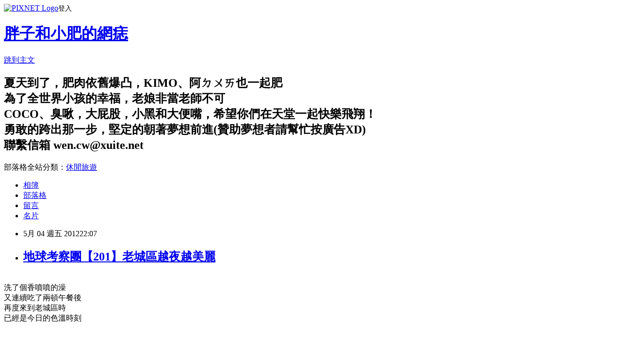

--- FILE ---
content_type: text/html; charset=utf-8
request_url: https://amykc.pixnet.net/blog/posts/37580719
body_size: 39922
content:
<!DOCTYPE html><html lang="zh-TW"><head><meta charSet="utf-8"/><meta name="viewport" content="width=device-width, initial-scale=1"/><link rel="stylesheet" href="https://static.1px.tw/blog-next/_next/static/chunks/b1e52b495cc0137c.css" data-precedence="next"/><link rel="stylesheet" href="https://static.1px.tw/blog-next/public/fix.css?v=202601240552" type="text/css" data-precedence="medium"/><link rel="stylesheet" href="https://s3.1px.tw/blog/theme/choc/iframe-popup.css?v=202601240552" type="text/css" data-precedence="medium"/><link rel="stylesheet" href="https://s3.1px.tw/blog/theme/choc/plugins.min.css?v=202601240552" type="text/css" data-precedence="medium"/><link rel="stylesheet" href="https://s3.1px.tw/blog/theme/choc/openid-comment.css?v=202601240552" type="text/css" data-precedence="medium"/><link rel="stylesheet" href="https://s3.1px.tw/blog/theme/choc/style.min.css?v=202601240552" type="text/css" data-precedence="medium"/><link rel="stylesheet" href="https://s3.1px.tw/blog/theme/choc/main.min.css?v=202601240552" type="text/css" data-precedence="medium"/><link rel="stylesheet" href="https://pimg.1px.tw/amykc/assets/amykc.css?v=202601240552" type="text/css" data-precedence="medium"/><link rel="stylesheet" href="https://s3.1px.tw/blog/theme/choc/author-info.css?v=202601240552" type="text/css" data-precedence="medium"/><link rel="stylesheet" href="https://s3.1px.tw/blog/theme/choc/idlePop.min.css?v=202601240552" type="text/css" data-precedence="medium"/><link rel="preload" as="script" fetchPriority="low" href="https://static.1px.tw/blog-next/_next/static/chunks/94688e2baa9fea03.js"/><script src="https://static.1px.tw/blog-next/_next/static/chunks/41eaa5427c45ebcc.js" async=""></script><script src="https://static.1px.tw/blog-next/_next/static/chunks/e2c6231760bc85bd.js" async=""></script><script src="https://static.1px.tw/blog-next/_next/static/chunks/94bde6376cf279be.js" async=""></script><script src="https://static.1px.tw/blog-next/_next/static/chunks/426b9d9d938a9eb4.js" async=""></script><script src="https://static.1px.tw/blog-next/_next/static/chunks/turbopack-5021d21b4b170dda.js" async=""></script><script src="https://static.1px.tw/blog-next/_next/static/chunks/ff1a16fafef87110.js" async=""></script><script src="https://static.1px.tw/blog-next/_next/static/chunks/e308b2b9ce476a3e.js" async=""></script><script src="https://static.1px.tw/blog-next/_next/static/chunks/169ce1e25068f8ff.js" async=""></script><script src="https://static.1px.tw/blog-next/_next/static/chunks/d3c6eed28c1dd8e2.js" async=""></script><script src="https://static.1px.tw/blog-next/_next/static/chunks/d4d39cfc2a072218.js" async=""></script><script src="https://static.1px.tw/blog-next/_next/static/chunks/6a5d72c05b9cd4ba.js" async=""></script><script src="https://static.1px.tw/blog-next/_next/static/chunks/8af6103cf1375f47.js" async=""></script><script src="https://static.1px.tw/blog-next/_next/static/chunks/e90cbf588986111c.js" async=""></script><script src="https://static.1px.tw/blog-next/_next/static/chunks/6fc86f1438482192.js" async=""></script><script src="https://static.1px.tw/blog-next/_next/static/chunks/6d1100e43ad18157.js" async=""></script><script src="https://static.1px.tw/blog-next/_next/static/chunks/c2622454eda6e045.js" async=""></script><script src="https://static.1px.tw/blog-next/_next/static/chunks/ed01c75076819ebd.js" async=""></script><script src="https://static.1px.tw/blog-next/_next/static/chunks/a4df8fc19a9a82e6.js" async=""></script><title>地球考察團【201】老城區越夜越美麗</title><meta name="description" content="洗了個香噴噴的澡又連續吃了兩頓午餐後再度來到老城區時"/><meta name="author" content="胖子和小肥的網痣"/><meta name="google-adsense-platform-account" content="pub-2647689032095179"/><meta name="fb:app_id" content="101730233200171"/><link rel="canonical" href="https://amykc.pixnet.net/blog/posts/37580719"/><meta property="og:title" content="地球考察團【201】老城區越夜越美麗"/><meta property="og:description" content="洗了個香噴噴的澡又連續吃了兩頓午餐後再度來到老城區時"/><meta property="og:url" content="https://amykc.pixnet.net/blog/posts/37580719"/><meta property="og:image" content="https://pimg.1px.tw/amykc/1379931868-3215981267.jpg"/><meta property="og:type" content="article"/><meta name="twitter:card" content="summary_large_image"/><meta name="twitter:title" content="地球考察團【201】老城區越夜越美麗"/><meta name="twitter:description" content="洗了個香噴噴的澡又連續吃了兩頓午餐後再度來到老城區時"/><meta name="twitter:image" content="https://pimg.1px.tw/amykc/1379931868-3215981267.jpg"/><link rel="icon" href="/favicon.ico?favicon.a62c60e0.ico" sizes="32x32" type="image/x-icon"/><script src="https://static.1px.tw/blog-next/_next/static/chunks/a6dad97d9634a72d.js" noModule=""></script></head><body><!--$--><!--/$--><!--$?--><template id="B:0"></template><!--/$--><script>requestAnimationFrame(function(){$RT=performance.now()});</script><script src="https://static.1px.tw/blog-next/_next/static/chunks/94688e2baa9fea03.js" id="_R_" async=""></script><div hidden id="S:0"><script id="pixnet-vars">
        window.PIXNET = {
          post_id: "37580719",
          name: "amykc",
          user_id: 0,
          blog_id: "217979",
          display_ads: true,
          ad_options: {"chictrip":false}
        };
      </script><script type="text/javascript" src="https://code.jquery.com/jquery-latest.min.js"></script><script id="json-ld-article-script" type="application/ld+json">{"@context":"https:\u002F\u002Fschema.org","@type":"BlogPosting","isAccessibleForFree":true,"mainEntityOfPage":{"@type":"WebPage","@id":"https:\u002F\u002Famykc.pixnet.net\u002Fblog\u002Fposts\u002F37580719"},"headline":"地球考察團【201】老城區越夜越美麗","description":"\u003Cimg border=\"0\" src=\"http:\u002F\u002Fpic.pimg.tw\u002Famykc\u002F1379931868-3215981267.jpg\"\u003E\u003Cbr \u002F\u003E\u003C!-- Origin Article URL: http:\u002F\u002Fwww.wretch.cc\u002Fblog\u002Famykc\u002F33554589 --\u003E\u003Cbr\u003E洗了個香噴噴的澡\u003Cbr\u003E又連續吃了兩頓午餐後\u003Cbr\u003E再度來到老城區時\u003Cbr\u003E","articleBody":"\u003C!-- Origin Article URL: http:\u002F\u002Fwww.wretch.cc\u002Fblog\u002Famykc\u002F33554589 --\u003E\n\u003Ca target=\"_blank\" href=\"\u002Falbum\u002Fshow.php?i=amykc&b=225&f=1241964623.jpg\"\u003E\u003Cimg border=\"0\" src=\"https:\u002F\u002Fpimg.1px.tw\u002Famykc\u002F1379931868-3215981267.jpg\"\u003E\u003C\u002Fa\u003E\u003Cbr \u002F\u003E\n洗了個香噴噴的澡\u003Cbr \u002F\u003E\n又連續吃了兩頓午餐後\u003Cbr \u002F\u003E\n再度來到老城區時\u003Cbr \u002F\u003E\n已經是今日的色溫時刻\u003Cbr \u002F\u003E\n\u003Cbr \u002F\u003E\n\u003Cbr \u002F\u003E\n\u003Ca target=\"_blank\" href=\"\u002Falbum\u002Fshow.php?i=amykc&b=225&f=1241964609.jpg\"\u003E\u003Cimg border=\"0\" src=\"https:\u002F\u002Fpimg.1px.tw\u002Famykc\u002F1379931871-986173576.jpg\"\u003E\u003C\u002Fa\u003E\u003Cbr \u002F\u003E\n傍晚時人潮果然比早上少了很多很多\u003Cbr \u002F\u003E\n的確是非常適合拍照取景的時刻\u003Cbr \u002F\u003E\n\u003Cbr \u002F\u003E\n\u003Ca target=\"_blank\" href=\"\u002Falbum\u002Fshow.php?i=amykc&b=225&f=1241964610.jpg\"\u003E\u003Cimg border=\"0\" src=\"https:\u002F\u002Fpimg.1px.tw\u002Famykc\u002F1379931875-2708050140.jpg\"\u003E\u003C\u002Fa\u003E\u003Cbr \u002F\u003E\n少了熙來攘往人潮的普拉卡。史萃當大道\u003Cbr \u002F\u003E\n多了一份寧靜和悠閒\u003Cbr \u002F\u003E\n\u003Cbr \u002F\u003E\n\u003Ca target=\"_blank\" href=\"\u002Falbum\u002Fshow.php?i=amykc&b=225&f=1241964611.jpg\"\u003E\u003Cimg border=\"0\" src=\"https:\u002F\u002Fpimg.1px.tw\u002Famykc\u002F1379931878-2241033090.jpg\"\u003E\u003C\u002Fa\u003E\u003Cbr \u002F\u003E\n接近晚餐時刻的此時\u003Cbr \u002F\u003E\n反而是巷弄裡的餐廳開始燈火通明\u003Cbr \u002F\u003E\n\u003Cbr \u002F\u003E\n\u003Ca target=\"_blank\" href=\"\u002Falbum\u002Fshow.php?i=amykc&b=225&f=1241964612.jpg\"\u003E\u003Cimg border=\"0\" src=\"https:\u002F\u002Fpimg.1px.tw\u002Famykc\u002F1379931881-3716967241.jpg\"\u003E\u003C\u002Fa\u003E\u003Cbr \u002F\u003E\n再次經過史邦札官邸時\u003Cbr \u002F\u003E\n赫然發現門口有兩位穿著特殊服裝的守衛在站崗\u003Cbr \u002F\u003E\n然後，已經身為人妻的我不羈思索的對著一旁的腦公說\u003Cbr \u002F\u003E\n：『我要去跟他拍，我覺得右邊那個比較帥！可是他正被一堆女人包圍是怎樣？！』\u003Cbr \u002F\u003E\n\u003Cbr \u002F\u003E\n等了老半天，纏著他的三個女人還是繼續和他打情罵俏著\u003Cbr \u002F\u003E\n這時我就『很有良心』的對胖子說：『左邊那個好可憐！算了！那我跟不帥的拍好了！』\u003Cbr \u002F\u003E\n\u003Cbr \u002F\u003E\n\u003Cbr \u002F\u003E\n\u003Ca target=\"_blank\" href=\"\u002Falbum\u002Fshow.php?i=amykc&b=225&f=1241964613.jpg\"\u003E\u003Cimg border=\"0\" src=\"https:\u002F\u002Fpimg.1px.tw\u002Famykc\u002F1379931884-329019535.jpg\"\u003E\u003C\u002Fa\u003E\u003Cbr \u002F\u003E\n左邊這個要好好稱讚一下\u003Cbr \u002F\u003E\n雖然真的徹底的被右邊的帥哥比下去\u003Cbr \u002F\u003E\n但是他站有站像，一整個非常的認真盡責\u003Cbr \u002F\u003E\n反倒是右邊的帥哥一被女人包圍，三七步和駝背的姿態都出現了\u003Cbr \u002F\u003E\n完全跟英挺搭不上任何關係！XDD\u003Cbr \u002F\u003E\n\u003Cbr \u002F\u003E\n\u003Ca target=\"_blank\" href=\"\u002Falbum\u002Fshow.php?i=amykc&b=225&f=1241964614.jpg\"\u003E\u003Cimg border=\"0\" src=\"https:\u002F\u002Fpimg.1px.tw\u002Famykc\u002F1379931887-515591039.jpg\"\u003E\u003C\u002Fa\u003E\u003Cbr \u002F\u003E\n胖子，其實我也沒有特別的愛帥哥\u003Cbr \u002F\u003E\n如果你看到美女想跟他拍照儘管去沒關係！\u003Cbr \u002F\u003E\n因為我相信死都不肯講英文的你一定只有看著我跟帥哥合照的份（噗）\u003Cbr \u002F\u003E\n\u003Cbr \u002F\u003E\n\u003Ca target=\"_blank\" href=\"\u002Falbum\u002Fshow.php?i=amykc&b=225&f=1241964615.jpg\"\u003E\u003Cimg border=\"0\" src=\"https:\u002F\u002Fpimg.1px.tw\u002Famykc\u002F1379931890-435366589.jpg\"\u003E\u003C\u002Fa\u003E\u003Cbr \u002F\u003E\n\u003Cbr \u002F\u003E\n\u003Ca target=\"_blank\" href=\"\u002Falbum\u002Fshow.php?i=amykc&b=225&f=1241964616.jpg\"\u003E\u003Cimg border=\"0\" src=\"https:\u002F\u002Fpimg.1px.tw\u002Famykc\u002F1379931893-928410491.jpg\"\u003E\u003C\u002Fa\u003E\u003Cbr \u002F\u003E\n挖賽，胖子你這角度的髮型真的有像三太子頭盔耶（哈哈哈）\u003Cbr \u002F\u003E\n\u003Cbr \u002F\u003E\n\u003Ca target=\"_blank\" href=\"\u002Falbum\u002Fshow.php?i=amykc&b=225&f=1241964617.jpg\"\u003E\u003Cimg border=\"0\" src=\"https:\u002F\u002Fpimg.1px.tw\u002Famykc\u002F1379931896-2757904430.jpg\"\u003E\u003C\u002Fa\u003E\u003Cbr \u002F\u003E\n岡朵立廣場旁的小噴泉\u003Cbr \u002F\u003E\n\u003Cbr \u002F\u003E\n\u003Ca target=\"_blank\" href=\"\u002Falbum\u002Fshow.php?i=amykc&b=225&f=1241964618.jpg\"\u003E\u003Cimg border=\"0\" src=\"https:\u002F\u002Fpimg.1px.tw\u002Famykc\u002F1379931899-1517888436.jpg\"\u003E\u003C\u002Fa\u003E\u003Cbr \u002F\u003E\n老城區裡頭超多冰淇淋店的\u003Cbr \u002F\u003E\n禁不住誘惑，忍不住買了一球來嚐嚐\u003Cbr \u002F\u003E\n\u003Cbr \u002F\u003E\n\u003Ca target=\"_blank\" href=\"\u002Falbum\u002Fshow.php?i=amykc&b=225&f=1241964619.jpg\"\u003E\u003Cimg border=\"0\" src=\"https:\u002F\u002Fpimg.1px.tw\u002Famykc\u002F1379931902-3619712121.jpg\"\u003E\u003C\u002Fa\u003E\u003Cbr \u002F\u003E\n天，漸漸的黑了\u003Cbr \u002F\u003E\n老城區即將開始述說另一個不同的故事\u003Cbr \u002F\u003E\n\u003Cbr \u002F\u003E\n\u003Ca target=\"_blank\" href=\"\u002Falbum\u002Fshow.php?i=amykc&b=225&f=1241964620.jpg\"\u003E\u003Cimg border=\"0\" src=\"https:\u002F\u002Fpimg.1px.tw\u002Famykc\u002F1379931904-733868008.jpg\"\u003E\u003C\u002Fa\u003E\u003Cbr \u002F\u003E\n晚上的岡朵立廣場果然成了露天咖啡座區（這裡早上是個小市集啊！）\u003Cbr \u002F\u003E\n\u003Cbr \u002F\u003E\n\u003Ca target=\"_blank\" href=\"\u002Falbum\u002Fshow.php?i=amykc&b=225&f=1241964621.jpg\"\u003E\u003Cimg border=\"0\" src=\"https:\u002F\u002Fpimg.1px.tw\u002Famykc\u002F1379931908-196981139.jpg\"\u003E\u003C\u002Fa\u003E\u003Cbr \u002F\u003E\n克羅埃西亞的紀念品大概就是這些易碎的類型\u003Cbr \u002F\u003E\n\u003Cbr \u002F\u003E\n\u003Ca target=\"_blank\" href=\"\u002Falbum\u002Fshow.php?i=amykc&b=225&f=1241964622.jpg\"\u003E\u003Cimg border=\"0\" src=\"https:\u002F\u002Fpimg.1px.tw\u002Famykc\u002F1379931911-2115214121.jpg\"\u003E\u003C\u002Fa\u003E\u003Cbr \u002F\u003E\n\u003Cbr \u002F\u003E\n\u003Ca target=\"_blank\" href=\"\u002Falbum\u002Fshow.php?i=amykc&b=225&f=1241964624.jpg\"\u003E\u003Cimg border=\"0\" src=\"https:\u002F\u002Fpimg.1px.tw\u002Famykc\u002F1379931913-748274967.jpg\"\u003E\u003C\u002Fa\u003E\u003Cbr \u002F\u003E\n\u003Cbr \u002F\u003E\n\u003Ca target=\"_blank\" href=\"\u002Falbum\u002Fshow.php?i=amykc&b=225&f=1241964625.jpg\"\u003E\u003Cimg border=\"0\" src=\"https:\u002F\u002Fpimg.1px.tw\u002Famykc\u002F1379931916-589339609.jpg\"\u003E\u003C\u002Fa\u003E\u003Cbr \u002F\u003E\n\u003Cbr \u002F\u003E\n\u003Ca target=\"_blank\" href=\"\u002Falbum\u002Fshow.php?i=amykc&b=225&f=1241964626.jpg\"\u003E\u003Cimg border=\"0\" src=\"https:\u002F\u002Fpimg.1px.tw\u002Famykc\u002F1379931919-2907091723.jpg\"\u003E\u003C\u002Fa\u003E\u003Cbr \u002F\u003E\n\u003Cbr \u002F\u003E\n\u003Ca target=\"_blank\" href=\"\u002Falbum\u002Fshow.php?i=amykc&b=225&f=1241964627.jpg\"\u003E\u003Cimg border=\"0\" src=\"https:\u002F\u002Fpimg.1px.tw\u002Famykc\u002F1379931922-3957091163.jpg\"\u003E\u003C\u002Fa\u003E\u003Cbr \u002F\u003E\n\u003Cbr \u002F\u003E\n\u003Ca target=\"_blank\" href=\"\u002Falbum\u002Fshow.php?i=amykc&b=225&f=1241964628.jpg\"\u003E\u003Cimg border=\"0\" src=\"https:\u002F\u002Fpimg.1px.tw\u002Famykc\u002F1379931925-191576080.jpg\"\u003E\u003C\u002Fa\u003E\u003Cbr \u002F\u003E\n\u003Cbr \u002F\u003E\n\u003Ca target=\"_blank\" href=\"\u002Falbum\u002Fshow.php?i=amykc&b=225&f=1241964629.jpg\"\u003E\u003Cimg border=\"0\" src=\"https:\u002F\u002Fpimg.1px.tw\u002Famykc\u002F1379931928-425180142.jpg\"\u003E\u003C\u002Fa\u003E\u003Cbr \u002F\u003E\n白天時總是被遊客當成休息區的歐諾弗里耶水池\u003Cbr \u002F\u003E\n總算在色溫時刻偷得浮生半日閒啊！\u003Cbr \u002F\u003E\n\u003Cbr \u002F\u003E\n這個一進派勒門就可以看到的水池\u003Cbr \u002F\u003E\n是老城區重要的供水系統\u003Cbr \u002F\u003E\n如今則是當地居民和遊客們洗手，以驅走染上瘟疫的厄運的象徵\u003Cbr \u002F\u003E\n也算是個滿特別的體驗！\u003Cbr \u002F\u003E\n\u003Cbr \u002F\u003E\n\u003Ca target=\"_blank\" href=\"\u002Falbum\u002Fshow.php?i=amykc&b=225&f=1241964630.jpg\"\u003E\u003Cimg border=\"0\" src=\"https:\u002F\u002Fpimg.1px.tw\u002Famykc\u002F1379931931-3083500815.jpg\"\u003E\u003C\u002Fa\u003E\u003Cbr \u002F\u003E\n\u003Cbr \u002F\u003E\n\u003Ca target=\"_blank\" href=\"\u002Falbum\u002Fshow.php?i=amykc&b=225&f=1241964631.jpg\"\u003E\u003Cimg border=\"0\" src=\"https:\u002F\u002Fpimg.1px.tw\u002Famykc\u002F1379931934-1394786308.jpg\"\u003E\u003C\u002Fa\u003E\u003Cbr \u002F\u003E\n\u003Cbr \u002F\u003E\n\u003Ca target=\"_blank\" href=\"\u002Falbum\u002Fshow.php?i=amykc&b=225&f=1241964632.jpg\"\u003E\u003Cimg border=\"0\" src=\"https:\u002F\u002Fpimg.1px.tw\u002Famykc\u002F1379931937-1857647427.jpg\"\u003E\u003C\u002Fa\u003E\u003Cbr \u002F\u003E\n這張真是超神奇的\u003Cbr \u002F\u003E\n同一片天空，但從這角度看過去\u003Cbr \u002F\u003E\n門裡頭的藍和整片天空的藍居然是兩種不同的藍色ㄟ！\u003Cbr \u002F\u003E\n\u003Cbr \u002F\u003E\n\u003Ca target=\"_blank\" href=\"\u002Falbum\u002Fshow.php?i=amykc&b=225&f=1241964633.jpg\"\u003E\u003Cimg border=\"0\" src=\"https:\u002F\u002Fpimg.1px.tw\u002Famykc\u002F1379931940-973961651.jpg\"\u003E\u003C\u002Fa\u003E\u003Cbr \u002F\u003E\n派勒門外的廣場區也是很多餐廳的聚集地\u003Cbr \u002F\u003E\n\u003Cbr \u002F\u003E\n\u003Ca target=\"_blank\" href=\"\u002Falbum\u002Fshow.php?i=amykc&b=225&f=1241964634.jpg\"\u003E\u003Cimg border=\"0\" src=\"https:\u002F\u002Fpimg.1px.tw\u002Famykc\u002F1379931943-1292981578.jpg\"\u003E\u003C\u002Fa\u003E\u003Cbr \u002F\u003E\n\u003Cbr \u002F\u003E\n\u003Ca target=\"_blank\" href=\"\u002Falbum\u002Fshow.php?i=amykc&b=225&f=1241964635.jpg\"\u003E\u003Cimg border=\"0\" src=\"https:\u002F\u002Fpimg.1px.tw\u002Famykc\u002F1379931945-1226189389.jpg\"\u003E\u003C\u002Fa\u003E\u003Cbr \u002F\u003E\n\u003Cbr \u002F\u003E\n\u003Ca target=\"_blank\" href=\"\u002Falbum\u002Fshow.php?i=amykc&b=225&f=1241964636.jpg\"\u003E\u003Cimg border=\"0\" src=\"https:\u002F\u002Fpimg.1px.tw\u002Famykc\u002F1379931948-3746615398.jpg\"\u003E\u003C\u002Fa\u003E\u003Cbr \u002F\u003E\n金光閃閃的那棟就是五星級希爾頓飯店\u003Cbr \u002F\u003E\n我們這四晚就住在那裡.......隔壁的隔壁的隔壁的隔壁最少五十公尺啦！XDD\u003Cbr \u002F\u003E\n\u003Cbr \u002F\u003E\n\u003Ca target=\"_blank\" href=\"\u002Falbum\u002Fshow.php?i=amykc&b=225&f=1241964637.jpg\"\u003E\u003Cimg border=\"0\" src=\"https:\u002F\u002Fpimg.1px.tw\u002Famykc\u002F1379931951-386469271.jpg\"\u003E\u003C\u002Fa\u003E\u003Cbr \u002F\u003E\n\u003Cbr \u002F\u003E\n\u003Ca target=\"_blank\" href=\"\u002Falbum\u002Fshow.php?i=amykc&b=225&f=1241964638.jpg\"\u003E\u003Cimg border=\"0\" src=\"https:\u002F\u002Fpimg.1px.tw\u002Famykc\u002F1379931953-1099771600.jpg\"\u003E\u003C\u002Fa\u003E\u003Cbr \u002F\u003E\n回到民宿雖然不用太久，但是上坡路走起來還是挺累人的\u003Cbr \u002F\u003E\n\u003Cbr \u002F\u003E\n\u003Ca target=\"_blank\" href=\"\u002Falbum\u002Fshow.php?i=amykc&b=225&f=1241964639.jpg\"\u003E\u003Cimg border=\"0\" src=\"https:\u002F\u002Fpimg.1px.tw\u002Famykc\u002F1379931955-2925637681.jpg\"\u003E\u003C\u002Fa\u003E\u003Cbr \u002F\u003E\n睡前胖子很得意的泡了一杯他今天發現的新寶物----維他命發泡錠\u003Cbr \u002F\u003E\n沒想到台灣一管動輒就是一兩百塊的價錢\u003Cbr \u002F\u003E\n這裡一管不用十塊KN（也就是不到台幣五十元）\u003Cbr \u002F\u003E\n胖子開心的直嚷嚷：『我真是愛死歐洲了，我要批一堆回家慢慢泡！』\u003Cbr \u002F\u003E\n我：『挖勒，你不是說你恨死歐洲了嗎？什麼都很貴！！！你精神錯亂喔？』\u003Cbr \u002F\u003E\n胖子：『不不不，你之前聽錯了，我愛死歐洲了！』\u003Cbr \u002F\u003E\n我：『..........................』\u003Cbr \u002F\u003E\n\u003Cbr \u002F\u003E\n\u003Cbr \u002F\u003E\n\u003Cbr \u002F\u003E\n沒關係\u003Cbr \u002F\u003E\n等到下次歐洲什麼東西胖子又買不下去的時候\u003Cbr \u002F\u003E\n我知道他的台詞一定又會是：\u003Cbr \u002F\u003E\n『我真是恨死歐洲了，這輩子我都不要再來歐洲了！！！』\u003Cbr \u002F\u003E\nXDDDDDDDDDDDD\u003Cbr \u002F\u003E\n\u003Cbr \u002F\u003E\n\u003Cbr \u002F\u003E\n\u003Cbr \u002F\u003E\n\u003Cbr \u002F\u003E\n\u003Cbr \u002F\u003E\n\u003Cbr \u002F\u003E\n\u003Cbr \u002F\u003E\n\u003Cbr \u002F\u003E\n--------------------記帳---------------------\u003Cbr \u002F\u003E\n\u003Cbr \u002F\u003E\n港口到老城區的公車10X2=20KN\u003Cbr \u002F\u003E\n超市15+95+12+7=129KN\u003Cbr \u002F\u003E\n磁鐵20X2=40KN\u003Cbr \u002F\u003E\n三小島跳島行程訂金30X2=60KN\u003Cbr \u002F\u003E\n檸檬皮切絲小點心一包15KN\u003Cbr \u002F\u003E\n\u003Cbr \u002F\u003E\n\u003Cbr \u002F\u003E\n今日共計164KN（庫納KN乘以五就是台幣！）","image":["https:\u002F\u002Fpimg.1px.tw\u002Famykc\u002F1379931868-3215981267.jpg"],"author":{"@type":"Person","name":"胖子和小肥的網痣","url":"https:\u002F\u002Fwww.pixnet.net\u002Fpcard\u002Famykc"},"publisher":{"@type":"Organization","name":"胖子和小肥的網痣","logo":{"@type":"ImageObject","url":"https:\u002F\u002Fs3.1px.tw\u002Fblog\u002Fcommon\u002Favatar\u002Fblog_cover_dark.jpg"}},"datePublished":"2012-05-04T14:07:00.000Z","dateModified":"","keywords":[],"articleSection":"2012地球考察團"}</script><template id="P:1"></template><template id="P:2"></template><template id="P:3"></template><section aria-label="Notifications alt+T" tabindex="-1" aria-live="polite" aria-relevant="additions text" aria-atomic="false"></section></div><script>(self.__next_f=self.__next_f||[]).push([0])</script><script>self.__next_f.push([1,"1:\"$Sreact.fragment\"\n3:I[39756,[\"https://static.1px.tw/blog-next/_next/static/chunks/ff1a16fafef87110.js\",\"https://static.1px.tw/blog-next/_next/static/chunks/e308b2b9ce476a3e.js\"],\"default\"]\n4:I[53536,[\"https://static.1px.tw/blog-next/_next/static/chunks/ff1a16fafef87110.js\",\"https://static.1px.tw/blog-next/_next/static/chunks/e308b2b9ce476a3e.js\"],\"default\"]\n6:I[97367,[\"https://static.1px.tw/blog-next/_next/static/chunks/ff1a16fafef87110.js\",\"https://static.1px.tw/blog-next/_next/static/chunks/e308b2b9ce476a3e.js\"],\"OutletBoundary\"]\n8:I[97367,[\"https://static.1px.tw/blog-next/_next/static/chunks/ff1a16fafef87110.js\",\"https://static.1px.tw/blog-next/_next/static/chunks/e308b2b9ce476a3e.js\"],\"ViewportBoundary\"]\na:I[97367,[\"https://static.1px.tw/blog-next/_next/static/chunks/ff1a16fafef87110.js\",\"https://static.1px.tw/blog-next/_next/static/chunks/e308b2b9ce476a3e.js\"],\"MetadataBoundary\"]\nc:I[63491,[\"https://static.1px.tw/blog-next/_next/static/chunks/169ce1e25068f8ff.js\",\"https://static.1px.tw/blog-next/_next/static/chunks/d3c6eed28c1dd8e2.js\"],\"default\"]\n:HL[\"https://static.1px.tw/blog-next/_next/static/chunks/b1e52b495cc0137c.css\",\"style\"]\n"])</script><script>self.__next_f.push([1,"0:{\"P\":null,\"b\":\"JQ_Jy432Rf5mCJvB01Y9Z\",\"c\":[\"\",\"blog\",\"posts\",\"37580719\"],\"q\":\"\",\"i\":false,\"f\":[[[\"\",{\"children\":[\"blog\",{\"children\":[\"posts\",{\"children\":[[\"id\",\"37580719\",\"d\"],{\"children\":[\"__PAGE__\",{}]}]}]}]},\"$undefined\",\"$undefined\",true],[[\"$\",\"$1\",\"c\",{\"children\":[[[\"$\",\"script\",\"script-0\",{\"src\":\"https://static.1px.tw/blog-next/_next/static/chunks/d4d39cfc2a072218.js\",\"async\":true,\"nonce\":\"$undefined\"}],[\"$\",\"script\",\"script-1\",{\"src\":\"https://static.1px.tw/blog-next/_next/static/chunks/6a5d72c05b9cd4ba.js\",\"async\":true,\"nonce\":\"$undefined\"}],[\"$\",\"script\",\"script-2\",{\"src\":\"https://static.1px.tw/blog-next/_next/static/chunks/8af6103cf1375f47.js\",\"async\":true,\"nonce\":\"$undefined\"}]],\"$L2\"]}],{\"children\":[[\"$\",\"$1\",\"c\",{\"children\":[null,[\"$\",\"$L3\",null,{\"parallelRouterKey\":\"children\",\"error\":\"$undefined\",\"errorStyles\":\"$undefined\",\"errorScripts\":\"$undefined\",\"template\":[\"$\",\"$L4\",null,{}],\"templateStyles\":\"$undefined\",\"templateScripts\":\"$undefined\",\"notFound\":\"$undefined\",\"forbidden\":\"$undefined\",\"unauthorized\":\"$undefined\"}]]}],{\"children\":[[\"$\",\"$1\",\"c\",{\"children\":[null,[\"$\",\"$L3\",null,{\"parallelRouterKey\":\"children\",\"error\":\"$undefined\",\"errorStyles\":\"$undefined\",\"errorScripts\":\"$undefined\",\"template\":[\"$\",\"$L4\",null,{}],\"templateStyles\":\"$undefined\",\"templateScripts\":\"$undefined\",\"notFound\":\"$undefined\",\"forbidden\":\"$undefined\",\"unauthorized\":\"$undefined\"}]]}],{\"children\":[[\"$\",\"$1\",\"c\",{\"children\":[null,[\"$\",\"$L3\",null,{\"parallelRouterKey\":\"children\",\"error\":\"$undefined\",\"errorStyles\":\"$undefined\",\"errorScripts\":\"$undefined\",\"template\":[\"$\",\"$L4\",null,{}],\"templateStyles\":\"$undefined\",\"templateScripts\":\"$undefined\",\"notFound\":\"$undefined\",\"forbidden\":\"$undefined\",\"unauthorized\":\"$undefined\"}]]}],{\"children\":[[\"$\",\"$1\",\"c\",{\"children\":[\"$L5\",[[\"$\",\"link\",\"0\",{\"rel\":\"stylesheet\",\"href\":\"https://static.1px.tw/blog-next/_next/static/chunks/b1e52b495cc0137c.css\",\"precedence\":\"next\",\"crossOrigin\":\"$undefined\",\"nonce\":\"$undefined\"}],[\"$\",\"script\",\"script-0\",{\"src\":\"https://static.1px.tw/blog-next/_next/static/chunks/6fc86f1438482192.js\",\"async\":true,\"nonce\":\"$undefined\"}],[\"$\",\"script\",\"script-1\",{\"src\":\"https://static.1px.tw/blog-next/_next/static/chunks/6d1100e43ad18157.js\",\"async\":true,\"nonce\":\"$undefined\"}],[\"$\",\"script\",\"script-2\",{\"src\":\"https://static.1px.tw/blog-next/_next/static/chunks/c2622454eda6e045.js\",\"async\":true,\"nonce\":\"$undefined\"}],[\"$\",\"script\",\"script-3\",{\"src\":\"https://static.1px.tw/blog-next/_next/static/chunks/ed01c75076819ebd.js\",\"async\":true,\"nonce\":\"$undefined\"}],[\"$\",\"script\",\"script-4\",{\"src\":\"https://static.1px.tw/blog-next/_next/static/chunks/a4df8fc19a9a82e6.js\",\"async\":true,\"nonce\":\"$undefined\"}]],[\"$\",\"$L6\",null,{\"children\":\"$@7\"}]]}],{},null,false,false]},null,false,false]},null,false,false]},null,false,false]},null,false,false],[\"$\",\"$1\",\"h\",{\"children\":[null,[\"$\",\"$L8\",null,{\"children\":\"$@9\"}],[\"$\",\"$La\",null,{\"children\":\"$@b\"}],null]}],false]],\"m\":\"$undefined\",\"G\":[\"$c\",[]],\"S\":false}\n"])</script><script>self.__next_f.push([1,"9:[[\"$\",\"meta\",\"0\",{\"charSet\":\"utf-8\"}],[\"$\",\"meta\",\"1\",{\"name\":\"viewport\",\"content\":\"width=device-width, initial-scale=1\"}]]\n"])</script><script>self.__next_f.push([1,"d:I[79520,[\"https://static.1px.tw/blog-next/_next/static/chunks/d4d39cfc2a072218.js\",\"https://static.1px.tw/blog-next/_next/static/chunks/6a5d72c05b9cd4ba.js\",\"https://static.1px.tw/blog-next/_next/static/chunks/8af6103cf1375f47.js\"],\"\"]\n10:I[2352,[\"https://static.1px.tw/blog-next/_next/static/chunks/d4d39cfc2a072218.js\",\"https://static.1px.tw/blog-next/_next/static/chunks/6a5d72c05b9cd4ba.js\",\"https://static.1px.tw/blog-next/_next/static/chunks/8af6103cf1375f47.js\"],\"AdultWarningModal\"]\n11:I[69182,[\"https://static.1px.tw/blog-next/_next/static/chunks/d4d39cfc2a072218.js\",\"https://static.1px.tw/blog-next/_next/static/chunks/6a5d72c05b9cd4ba.js\",\"https://static.1px.tw/blog-next/_next/static/chunks/8af6103cf1375f47.js\"],\"HydrationComplete\"]\n12:I[12985,[\"https://static.1px.tw/blog-next/_next/static/chunks/d4d39cfc2a072218.js\",\"https://static.1px.tw/blog-next/_next/static/chunks/6a5d72c05b9cd4ba.js\",\"https://static.1px.tw/blog-next/_next/static/chunks/8af6103cf1375f47.js\"],\"NuqsAdapter\"]\n13:I[82782,[\"https://static.1px.tw/blog-next/_next/static/chunks/d4d39cfc2a072218.js\",\"https://static.1px.tw/blog-next/_next/static/chunks/6a5d72c05b9cd4ba.js\",\"https://static.1px.tw/blog-next/_next/static/chunks/8af6103cf1375f47.js\"],\"RefineContext\"]\n14:I[29306,[\"https://static.1px.tw/blog-next/_next/static/chunks/d4d39cfc2a072218.js\",\"https://static.1px.tw/blog-next/_next/static/chunks/6a5d72c05b9cd4ba.js\",\"https://static.1px.tw/blog-next/_next/static/chunks/8af6103cf1375f47.js\",\"https://static.1px.tw/blog-next/_next/static/chunks/e90cbf588986111c.js\",\"https://static.1px.tw/blog-next/_next/static/chunks/d3c6eed28c1dd8e2.js\"],\"default\"]\n2:[\"$\",\"html\",null,{\"lang\":\"zh-TW\",\"children\":[[\"$\",\"$Ld\",null,{\"id\":\"google-tag-manager\",\"strategy\":\"afterInteractive\",\"children\":\"\\n(function(w,d,s,l,i){w[l]=w[l]||[];w[l].push({'gtm.start':\\nnew Date().getTime(),event:'gtm.js'});var f=d.getElementsByTagName(s)[0],\\nj=d.createElement(s),dl=l!='dataLayer'?'\u0026l='+l:'';j.async=true;j.src=\\n'https://www.googletagmanager.com/gtm.js?id='+i+dl;f.parentNode.insertBefore(j,f);\\n})(window,document,'script','dataLayer','GTM-TRLQMPKX');\\n  \"}],\"$Le\",\"$Lf\",[\"$\",\"body\",null,{\"children\":[[\"$\",\"$L10\",null,{\"display\":false}],[\"$\",\"$L11\",null,{}],[\"$\",\"$L12\",null,{\"children\":[\"$\",\"$L13\",null,{\"children\":[\"$\",\"$L3\",null,{\"parallelRouterKey\":\"children\",\"error\":\"$undefined\",\"errorStyles\":\"$undefined\",\"errorScripts\":\"$undefined\",\"template\":[\"$\",\"$L4\",null,{}],\"templateStyles\":\"$undefined\",\"templateScripts\":\"$undefined\",\"notFound\":[[\"$\",\"$L14\",null,{}],[]],\"forbidden\":\"$undefined\",\"unauthorized\":\"$undefined\"}]}]}]]}]]}]\n"])</script><script>self.__next_f.push([1,"e:null\nf:null\n"])</script><script>self.__next_f.push([1,"16:I[27201,[\"https://static.1px.tw/blog-next/_next/static/chunks/ff1a16fafef87110.js\",\"https://static.1px.tw/blog-next/_next/static/chunks/e308b2b9ce476a3e.js\"],\"IconMark\"]\n5:[[\"$\",\"script\",null,{\"id\":\"pixnet-vars\",\"children\":\"\\n        window.PIXNET = {\\n          post_id: \\\"37580719\\\",\\n          name: \\\"amykc\\\",\\n          user_id: 0,\\n          blog_id: \\\"217979\\\",\\n          display_ads: true,\\n          ad_options: {\\\"chictrip\\\":false}\\n        };\\n      \"}],\"$L15\"]\nb:[[\"$\",\"title\",\"0\",{\"children\":\"地球考察團【201】老城區越夜越美麗\"}],[\"$\",\"meta\",\"1\",{\"name\":\"description\",\"content\":\"洗了個香噴噴的澡又連續吃了兩頓午餐後再度來到老城區時\"}],[\"$\",\"meta\",\"2\",{\"name\":\"author\",\"content\":\"胖子和小肥的網痣\"}],[\"$\",\"meta\",\"3\",{\"name\":\"google-adsense-platform-account\",\"content\":\"pub-2647689032095179\"}],[\"$\",\"meta\",\"4\",{\"name\":\"fb:app_id\",\"content\":\"101730233200171\"}],[\"$\",\"link\",\"5\",{\"rel\":\"canonical\",\"href\":\"https://amykc.pixnet.net/blog/posts/37580719\"}],[\"$\",\"meta\",\"6\",{\"property\":\"og:title\",\"content\":\"地球考察團【201】老城區越夜越美麗\"}],[\"$\",\"meta\",\"7\",{\"property\":\"og:description\",\"content\":\"洗了個香噴噴的澡又連續吃了兩頓午餐後再度來到老城區時\"}],[\"$\",\"meta\",\"8\",{\"property\":\"og:url\",\"content\":\"https://amykc.pixnet.net/blog/posts/37580719\"}],[\"$\",\"meta\",\"9\",{\"property\":\"og:image\",\"content\":\"https://pimg.1px.tw/amykc/1379931868-3215981267.jpg\"}],[\"$\",\"meta\",\"10\",{\"property\":\"og:type\",\"content\":\"article\"}],[\"$\",\"meta\",\"11\",{\"name\":\"twitter:card\",\"content\":\"summary_large_image\"}],[\"$\",\"meta\",\"12\",{\"name\":\"twitter:title\",\"content\":\"地球考察團【201】老城區越夜越美麗\"}],[\"$\",\"meta\",\"13\",{\"name\":\"twitter:description\",\"content\":\"洗了個香噴噴的澡又連續吃了兩頓午餐後再度來到老城區時\"}],[\"$\",\"meta\",\"14\",{\"name\":\"twitter:image\",\"content\":\"https://pimg.1px.tw/amykc/1379931868-3215981267.jpg\"}],[\"$\",\"link\",\"15\",{\"rel\":\"icon\",\"href\":\"/favicon.ico?favicon.a62c60e0.ico\",\"sizes\":\"32x32\",\"type\":\"image/x-icon\"}],[\"$\",\"$L16\",\"16\",{}]]\n7:null\n"])</script><script>self.__next_f.push([1,":HL[\"https://static.1px.tw/blog-next/public/fix.css?v=202601240552\",\"style\",{\"type\":\"text/css\"}]\n:HL[\"https://s3.1px.tw/blog/theme/choc/iframe-popup.css?v=202601240552\",\"style\",{\"type\":\"text/css\"}]\n:HL[\"https://s3.1px.tw/blog/theme/choc/plugins.min.css?v=202601240552\",\"style\",{\"type\":\"text/css\"}]\n:HL[\"https://s3.1px.tw/blog/theme/choc/openid-comment.css?v=202601240552\",\"style\",{\"type\":\"text/css\"}]\n:HL[\"https://s3.1px.tw/blog/theme/choc/style.min.css?v=202601240552\",\"style\",{\"type\":\"text/css\"}]\n:HL[\"https://s3.1px.tw/blog/theme/choc/main.min.css?v=202601240552\",\"style\",{\"type\":\"text/css\"}]\n:HL[\"https://pimg.1px.tw/amykc/assets/amykc.css?v=202601240552\",\"style\",{\"type\":\"text/css\"}]\n:HL[\"https://s3.1px.tw/blog/theme/choc/author-info.css?v=202601240552\",\"style\",{\"type\":\"text/css\"}]\n:HL[\"https://s3.1px.tw/blog/theme/choc/idlePop.min.css?v=202601240552\",\"style\",{\"type\":\"text/css\"}]\n17:T3a09,"])</script><script>self.__next_f.push([1,"{\"@context\":\"https:\\u002F\\u002Fschema.org\",\"@type\":\"BlogPosting\",\"isAccessibleForFree\":true,\"mainEntityOfPage\":{\"@type\":\"WebPage\",\"@id\":\"https:\\u002F\\u002Famykc.pixnet.net\\u002Fblog\\u002Fposts\\u002F37580719\"},\"headline\":\"地球考察團【201】老城區越夜越美麗\",\"description\":\"\\u003Cimg border=\\\"0\\\" src=\\\"http:\\u002F\\u002Fpic.pimg.tw\\u002Famykc\\u002F1379931868-3215981267.jpg\\\"\\u003E\\u003Cbr \\u002F\\u003E\\u003C!-- Origin Article URL: http:\\u002F\\u002Fwww.wretch.cc\\u002Fblog\\u002Famykc\\u002F33554589 --\\u003E\\u003Cbr\\u003E洗了個香噴噴的澡\\u003Cbr\\u003E又連續吃了兩頓午餐後\\u003Cbr\\u003E再度來到老城區時\\u003Cbr\\u003E\",\"articleBody\":\"\\u003C!-- Origin Article URL: http:\\u002F\\u002Fwww.wretch.cc\\u002Fblog\\u002Famykc\\u002F33554589 --\\u003E\\n\\u003Ca target=\\\"_blank\\\" href=\\\"\\u002Falbum\\u002Fshow.php?i=amykc\u0026b=225\u0026f=1241964623.jpg\\\"\\u003E\\u003Cimg border=\\\"0\\\" src=\\\"https:\\u002F\\u002Fpimg.1px.tw\\u002Famykc\\u002F1379931868-3215981267.jpg\\\"\\u003E\\u003C\\u002Fa\\u003E\\u003Cbr \\u002F\\u003E\\n洗了個香噴噴的澡\\u003Cbr \\u002F\\u003E\\n又連續吃了兩頓午餐後\\u003Cbr \\u002F\\u003E\\n再度來到老城區時\\u003Cbr \\u002F\\u003E\\n已經是今日的色溫時刻\\u003Cbr \\u002F\\u003E\\n\\u003Cbr \\u002F\\u003E\\n\\u003Cbr \\u002F\\u003E\\n\\u003Ca target=\\\"_blank\\\" href=\\\"\\u002Falbum\\u002Fshow.php?i=amykc\u0026b=225\u0026f=1241964609.jpg\\\"\\u003E\\u003Cimg border=\\\"0\\\" src=\\\"https:\\u002F\\u002Fpimg.1px.tw\\u002Famykc\\u002F1379931871-986173576.jpg\\\"\\u003E\\u003C\\u002Fa\\u003E\\u003Cbr \\u002F\\u003E\\n傍晚時人潮果然比早上少了很多很多\\u003Cbr \\u002F\\u003E\\n的確是非常適合拍照取景的時刻\\u003Cbr \\u002F\\u003E\\n\\u003Cbr \\u002F\\u003E\\n\\u003Ca target=\\\"_blank\\\" href=\\\"\\u002Falbum\\u002Fshow.php?i=amykc\u0026b=225\u0026f=1241964610.jpg\\\"\\u003E\\u003Cimg border=\\\"0\\\" src=\\\"https:\\u002F\\u002Fpimg.1px.tw\\u002Famykc\\u002F1379931875-2708050140.jpg\\\"\\u003E\\u003C\\u002Fa\\u003E\\u003Cbr \\u002F\\u003E\\n少了熙來攘往人潮的普拉卡。史萃當大道\\u003Cbr \\u002F\\u003E\\n多了一份寧靜和悠閒\\u003Cbr \\u002F\\u003E\\n\\u003Cbr \\u002F\\u003E\\n\\u003Ca target=\\\"_blank\\\" href=\\\"\\u002Falbum\\u002Fshow.php?i=amykc\u0026b=225\u0026f=1241964611.jpg\\\"\\u003E\\u003Cimg border=\\\"0\\\" src=\\\"https:\\u002F\\u002Fpimg.1px.tw\\u002Famykc\\u002F1379931878-2241033090.jpg\\\"\\u003E\\u003C\\u002Fa\\u003E\\u003Cbr \\u002F\\u003E\\n接近晚餐時刻的此時\\u003Cbr \\u002F\\u003E\\n反而是巷弄裡的餐廳開始燈火通明\\u003Cbr \\u002F\\u003E\\n\\u003Cbr \\u002F\\u003E\\n\\u003Ca target=\\\"_blank\\\" href=\\\"\\u002Falbum\\u002Fshow.php?i=amykc\u0026b=225\u0026f=1241964612.jpg\\\"\\u003E\\u003Cimg border=\\\"0\\\" src=\\\"https:\\u002F\\u002Fpimg.1px.tw\\u002Famykc\\u002F1379931881-3716967241.jpg\\\"\\u003E\\u003C\\u002Fa\\u003E\\u003Cbr \\u002F\\u003E\\n再次經過史邦札官邸時\\u003Cbr \\u002F\\u003E\\n赫然發現門口有兩位穿著特殊服裝的守衛在站崗\\u003Cbr \\u002F\\u003E\\n然後，已經身為人妻的我不羈思索的對著一旁的腦公說\\u003Cbr \\u002F\\u003E\\n：『我要去跟他拍，我覺得右邊那個比較帥！可是他正被一堆女人包圍是怎樣？！』\\u003Cbr \\u002F\\u003E\\n\\u003Cbr \\u002F\\u003E\\n等了老半天，纏著他的三個女人還是繼續和他打情罵俏著\\u003Cbr \\u002F\\u003E\\n這時我就『很有良心』的對胖子說：『左邊那個好可憐！算了！那我跟不帥的拍好了！』\\u003Cbr \\u002F\\u003E\\n\\u003Cbr \\u002F\\u003E\\n\\u003Cbr \\u002F\\u003E\\n\\u003Ca target=\\\"_blank\\\" href=\\\"\\u002Falbum\\u002Fshow.php?i=amykc\u0026b=225\u0026f=1241964613.jpg\\\"\\u003E\\u003Cimg border=\\\"0\\\" src=\\\"https:\\u002F\\u002Fpimg.1px.tw\\u002Famykc\\u002F1379931884-329019535.jpg\\\"\\u003E\\u003C\\u002Fa\\u003E\\u003Cbr \\u002F\\u003E\\n左邊這個要好好稱讚一下\\u003Cbr \\u002F\\u003E\\n雖然真的徹底的被右邊的帥哥比下去\\u003Cbr \\u002F\\u003E\\n但是他站有站像，一整個非常的認真盡責\\u003Cbr \\u002F\\u003E\\n反倒是右邊的帥哥一被女人包圍，三七步和駝背的姿態都出現了\\u003Cbr \\u002F\\u003E\\n完全跟英挺搭不上任何關係！XDD\\u003Cbr \\u002F\\u003E\\n\\u003Cbr \\u002F\\u003E\\n\\u003Ca target=\\\"_blank\\\" href=\\\"\\u002Falbum\\u002Fshow.php?i=amykc\u0026b=225\u0026f=1241964614.jpg\\\"\\u003E\\u003Cimg border=\\\"0\\\" src=\\\"https:\\u002F\\u002Fpimg.1px.tw\\u002Famykc\\u002F1379931887-515591039.jpg\\\"\\u003E\\u003C\\u002Fa\\u003E\\u003Cbr \\u002F\\u003E\\n胖子，其實我也沒有特別的愛帥哥\\u003Cbr \\u002F\\u003E\\n如果你看到美女想跟他拍照儘管去沒關係！\\u003Cbr \\u002F\\u003E\\n因為我相信死都不肯講英文的你一定只有看著我跟帥哥合照的份（噗）\\u003Cbr \\u002F\\u003E\\n\\u003Cbr \\u002F\\u003E\\n\\u003Ca target=\\\"_blank\\\" href=\\\"\\u002Falbum\\u002Fshow.php?i=amykc\u0026b=225\u0026f=1241964615.jpg\\\"\\u003E\\u003Cimg border=\\\"0\\\" src=\\\"https:\\u002F\\u002Fpimg.1px.tw\\u002Famykc\\u002F1379931890-435366589.jpg\\\"\\u003E\\u003C\\u002Fa\\u003E\\u003Cbr \\u002F\\u003E\\n\\u003Cbr \\u002F\\u003E\\n\\u003Ca target=\\\"_blank\\\" href=\\\"\\u002Falbum\\u002Fshow.php?i=amykc\u0026b=225\u0026f=1241964616.jpg\\\"\\u003E\\u003Cimg border=\\\"0\\\" src=\\\"https:\\u002F\\u002Fpimg.1px.tw\\u002Famykc\\u002F1379931893-928410491.jpg\\\"\\u003E\\u003C\\u002Fa\\u003E\\u003Cbr \\u002F\\u003E\\n挖賽，胖子你這角度的髮型真的有像三太子頭盔耶（哈哈哈）\\u003Cbr \\u002F\\u003E\\n\\u003Cbr \\u002F\\u003E\\n\\u003Ca target=\\\"_blank\\\" href=\\\"\\u002Falbum\\u002Fshow.php?i=amykc\u0026b=225\u0026f=1241964617.jpg\\\"\\u003E\\u003Cimg border=\\\"0\\\" src=\\\"https:\\u002F\\u002Fpimg.1px.tw\\u002Famykc\\u002F1379931896-2757904430.jpg\\\"\\u003E\\u003C\\u002Fa\\u003E\\u003Cbr \\u002F\\u003E\\n岡朵立廣場旁的小噴泉\\u003Cbr \\u002F\\u003E\\n\\u003Cbr \\u002F\\u003E\\n\\u003Ca target=\\\"_blank\\\" href=\\\"\\u002Falbum\\u002Fshow.php?i=amykc\u0026b=225\u0026f=1241964618.jpg\\\"\\u003E\\u003Cimg border=\\\"0\\\" src=\\\"https:\\u002F\\u002Fpimg.1px.tw\\u002Famykc\\u002F1379931899-1517888436.jpg\\\"\\u003E\\u003C\\u002Fa\\u003E\\u003Cbr \\u002F\\u003E\\n老城區裡頭超多冰淇淋店的\\u003Cbr \\u002F\\u003E\\n禁不住誘惑，忍不住買了一球來嚐嚐\\u003Cbr \\u002F\\u003E\\n\\u003Cbr \\u002F\\u003E\\n\\u003Ca target=\\\"_blank\\\" href=\\\"\\u002Falbum\\u002Fshow.php?i=amykc\u0026b=225\u0026f=1241964619.jpg\\\"\\u003E\\u003Cimg border=\\\"0\\\" src=\\\"https:\\u002F\\u002Fpimg.1px.tw\\u002Famykc\\u002F1379931902-3619712121.jpg\\\"\\u003E\\u003C\\u002Fa\\u003E\\u003Cbr \\u002F\\u003E\\n天，漸漸的黑了\\u003Cbr \\u002F\\u003E\\n老城區即將開始述說另一個不同的故事\\u003Cbr \\u002F\\u003E\\n\\u003Cbr \\u002F\\u003E\\n\\u003Ca target=\\\"_blank\\\" href=\\\"\\u002Falbum\\u002Fshow.php?i=amykc\u0026b=225\u0026f=1241964620.jpg\\\"\\u003E\\u003Cimg border=\\\"0\\\" src=\\\"https:\\u002F\\u002Fpimg.1px.tw\\u002Famykc\\u002F1379931904-733868008.jpg\\\"\\u003E\\u003C\\u002Fa\\u003E\\u003Cbr \\u002F\\u003E\\n晚上的岡朵立廣場果然成了露天咖啡座區（這裡早上是個小市集啊！）\\u003Cbr \\u002F\\u003E\\n\\u003Cbr \\u002F\\u003E\\n\\u003Ca target=\\\"_blank\\\" href=\\\"\\u002Falbum\\u002Fshow.php?i=amykc\u0026b=225\u0026f=1241964621.jpg\\\"\\u003E\\u003Cimg border=\\\"0\\\" src=\\\"https:\\u002F\\u002Fpimg.1px.tw\\u002Famykc\\u002F1379931908-196981139.jpg\\\"\\u003E\\u003C\\u002Fa\\u003E\\u003Cbr \\u002F\\u003E\\n克羅埃西亞的紀念品大概就是這些易碎的類型\\u003Cbr \\u002F\\u003E\\n\\u003Cbr \\u002F\\u003E\\n\\u003Ca target=\\\"_blank\\\" href=\\\"\\u002Falbum\\u002Fshow.php?i=amykc\u0026b=225\u0026f=1241964622.jpg\\\"\\u003E\\u003Cimg border=\\\"0\\\" src=\\\"https:\\u002F\\u002Fpimg.1px.tw\\u002Famykc\\u002F1379931911-2115214121.jpg\\\"\\u003E\\u003C\\u002Fa\\u003E\\u003Cbr \\u002F\\u003E\\n\\u003Cbr \\u002F\\u003E\\n\\u003Ca target=\\\"_blank\\\" href=\\\"\\u002Falbum\\u002Fshow.php?i=amykc\u0026b=225\u0026f=1241964624.jpg\\\"\\u003E\\u003Cimg border=\\\"0\\\" src=\\\"https:\\u002F\\u002Fpimg.1px.tw\\u002Famykc\\u002F1379931913-748274967.jpg\\\"\\u003E\\u003C\\u002Fa\\u003E\\u003Cbr \\u002F\\u003E\\n\\u003Cbr \\u002F\\u003E\\n\\u003Ca target=\\\"_blank\\\" href=\\\"\\u002Falbum\\u002Fshow.php?i=amykc\u0026b=225\u0026f=1241964625.jpg\\\"\\u003E\\u003Cimg border=\\\"0\\\" src=\\\"https:\\u002F\\u002Fpimg.1px.tw\\u002Famykc\\u002F1379931916-589339609.jpg\\\"\\u003E\\u003C\\u002Fa\\u003E\\u003Cbr \\u002F\\u003E\\n\\u003Cbr \\u002F\\u003E\\n\\u003Ca target=\\\"_blank\\\" href=\\\"\\u002Falbum\\u002Fshow.php?i=amykc\u0026b=225\u0026f=1241964626.jpg\\\"\\u003E\\u003Cimg border=\\\"0\\\" src=\\\"https:\\u002F\\u002Fpimg.1px.tw\\u002Famykc\\u002F1379931919-2907091723.jpg\\\"\\u003E\\u003C\\u002Fa\\u003E\\u003Cbr \\u002F\\u003E\\n\\u003Cbr \\u002F\\u003E\\n\\u003Ca target=\\\"_blank\\\" href=\\\"\\u002Falbum\\u002Fshow.php?i=amykc\u0026b=225\u0026f=1241964627.jpg\\\"\\u003E\\u003Cimg border=\\\"0\\\" src=\\\"https:\\u002F\\u002Fpimg.1px.tw\\u002Famykc\\u002F1379931922-3957091163.jpg\\\"\\u003E\\u003C\\u002Fa\\u003E\\u003Cbr \\u002F\\u003E\\n\\u003Cbr \\u002F\\u003E\\n\\u003Ca target=\\\"_blank\\\" href=\\\"\\u002Falbum\\u002Fshow.php?i=amykc\u0026b=225\u0026f=1241964628.jpg\\\"\\u003E\\u003Cimg border=\\\"0\\\" src=\\\"https:\\u002F\\u002Fpimg.1px.tw\\u002Famykc\\u002F1379931925-191576080.jpg\\\"\\u003E\\u003C\\u002Fa\\u003E\\u003Cbr \\u002F\\u003E\\n\\u003Cbr \\u002F\\u003E\\n\\u003Ca target=\\\"_blank\\\" href=\\\"\\u002Falbum\\u002Fshow.php?i=amykc\u0026b=225\u0026f=1241964629.jpg\\\"\\u003E\\u003Cimg border=\\\"0\\\" src=\\\"https:\\u002F\\u002Fpimg.1px.tw\\u002Famykc\\u002F1379931928-425180142.jpg\\\"\\u003E\\u003C\\u002Fa\\u003E\\u003Cbr \\u002F\\u003E\\n白天時總是被遊客當成休息區的歐諾弗里耶水池\\u003Cbr \\u002F\\u003E\\n總算在色溫時刻偷得浮生半日閒啊！\\u003Cbr \\u002F\\u003E\\n\\u003Cbr \\u002F\\u003E\\n這個一進派勒門就可以看到的水池\\u003Cbr \\u002F\\u003E\\n是老城區重要的供水系統\\u003Cbr \\u002F\\u003E\\n如今則是當地居民和遊客們洗手，以驅走染上瘟疫的厄運的象徵\\u003Cbr \\u002F\\u003E\\n也算是個滿特別的體驗！\\u003Cbr \\u002F\\u003E\\n\\u003Cbr \\u002F\\u003E\\n\\u003Ca target=\\\"_blank\\\" href=\\\"\\u002Falbum\\u002Fshow.php?i=amykc\u0026b=225\u0026f=1241964630.jpg\\\"\\u003E\\u003Cimg border=\\\"0\\\" src=\\\"https:\\u002F\\u002Fpimg.1px.tw\\u002Famykc\\u002F1379931931-3083500815.jpg\\\"\\u003E\\u003C\\u002Fa\\u003E\\u003Cbr \\u002F\\u003E\\n\\u003Cbr \\u002F\\u003E\\n\\u003Ca target=\\\"_blank\\\" href=\\\"\\u002Falbum\\u002Fshow.php?i=amykc\u0026b=225\u0026f=1241964631.jpg\\\"\\u003E\\u003Cimg border=\\\"0\\\" src=\\\"https:\\u002F\\u002Fpimg.1px.tw\\u002Famykc\\u002F1379931934-1394786308.jpg\\\"\\u003E\\u003C\\u002Fa\\u003E\\u003Cbr \\u002F\\u003E\\n\\u003Cbr \\u002F\\u003E\\n\\u003Ca target=\\\"_blank\\\" href=\\\"\\u002Falbum\\u002Fshow.php?i=amykc\u0026b=225\u0026f=1241964632.jpg\\\"\\u003E\\u003Cimg border=\\\"0\\\" src=\\\"https:\\u002F\\u002Fpimg.1px.tw\\u002Famykc\\u002F1379931937-1857647427.jpg\\\"\\u003E\\u003C\\u002Fa\\u003E\\u003Cbr \\u002F\\u003E\\n這張真是超神奇的\\u003Cbr \\u002F\\u003E\\n同一片天空，但從這角度看過去\\u003Cbr \\u002F\\u003E\\n門裡頭的藍和整片天空的藍居然是兩種不同的藍色ㄟ！\\u003Cbr \\u002F\\u003E\\n\\u003Cbr \\u002F\\u003E\\n\\u003Ca target=\\\"_blank\\\" href=\\\"\\u002Falbum\\u002Fshow.php?i=amykc\u0026b=225\u0026f=1241964633.jpg\\\"\\u003E\\u003Cimg border=\\\"0\\\" src=\\\"https:\\u002F\\u002Fpimg.1px.tw\\u002Famykc\\u002F1379931940-973961651.jpg\\\"\\u003E\\u003C\\u002Fa\\u003E\\u003Cbr \\u002F\\u003E\\n派勒門外的廣場區也是很多餐廳的聚集地\\u003Cbr \\u002F\\u003E\\n\\u003Cbr \\u002F\\u003E\\n\\u003Ca target=\\\"_blank\\\" href=\\\"\\u002Falbum\\u002Fshow.php?i=amykc\u0026b=225\u0026f=1241964634.jpg\\\"\\u003E\\u003Cimg border=\\\"0\\\" src=\\\"https:\\u002F\\u002Fpimg.1px.tw\\u002Famykc\\u002F1379931943-1292981578.jpg\\\"\\u003E\\u003C\\u002Fa\\u003E\\u003Cbr \\u002F\\u003E\\n\\u003Cbr \\u002F\\u003E\\n\\u003Ca target=\\\"_blank\\\" href=\\\"\\u002Falbum\\u002Fshow.php?i=amykc\u0026b=225\u0026f=1241964635.jpg\\\"\\u003E\\u003Cimg border=\\\"0\\\" src=\\\"https:\\u002F\\u002Fpimg.1px.tw\\u002Famykc\\u002F1379931945-1226189389.jpg\\\"\\u003E\\u003C\\u002Fa\\u003E\\u003Cbr \\u002F\\u003E\\n\\u003Cbr \\u002F\\u003E\\n\\u003Ca target=\\\"_blank\\\" href=\\\"\\u002Falbum\\u002Fshow.php?i=amykc\u0026b=225\u0026f=1241964636.jpg\\\"\\u003E\\u003Cimg border=\\\"0\\\" src=\\\"https:\\u002F\\u002Fpimg.1px.tw\\u002Famykc\\u002F1379931948-3746615398.jpg\\\"\\u003E\\u003C\\u002Fa\\u003E\\u003Cbr \\u002F\\u003E\\n金光閃閃的那棟就是五星級希爾頓飯店\\u003Cbr \\u002F\\u003E\\n我們這四晚就住在那裡.......隔壁的隔壁的隔壁的隔壁最少五十公尺啦！XDD\\u003Cbr \\u002F\\u003E\\n\\u003Cbr \\u002F\\u003E\\n\\u003Ca target=\\\"_blank\\\" href=\\\"\\u002Falbum\\u002Fshow.php?i=amykc\u0026b=225\u0026f=1241964637.jpg\\\"\\u003E\\u003Cimg border=\\\"0\\\" src=\\\"https:\\u002F\\u002Fpimg.1px.tw\\u002Famykc\\u002F1379931951-386469271.jpg\\\"\\u003E\\u003C\\u002Fa\\u003E\\u003Cbr \\u002F\\u003E\\n\\u003Cbr \\u002F\\u003E\\n\\u003Ca target=\\\"_blank\\\" href=\\\"\\u002Falbum\\u002Fshow.php?i=amykc\u0026b=225\u0026f=1241964638.jpg\\\"\\u003E\\u003Cimg border=\\\"0\\\" src=\\\"https:\\u002F\\u002Fpimg.1px.tw\\u002Famykc\\u002F1379931953-1099771600.jpg\\\"\\u003E\\u003C\\u002Fa\\u003E\\u003Cbr \\u002F\\u003E\\n回到民宿雖然不用太久，但是上坡路走起來還是挺累人的\\u003Cbr \\u002F\\u003E\\n\\u003Cbr \\u002F\\u003E\\n\\u003Ca target=\\\"_blank\\\" href=\\\"\\u002Falbum\\u002Fshow.php?i=amykc\u0026b=225\u0026f=1241964639.jpg\\\"\\u003E\\u003Cimg border=\\\"0\\\" src=\\\"https:\\u002F\\u002Fpimg.1px.tw\\u002Famykc\\u002F1379931955-2925637681.jpg\\\"\\u003E\\u003C\\u002Fa\\u003E\\u003Cbr \\u002F\\u003E\\n睡前胖子很得意的泡了一杯他今天發現的新寶物----維他命發泡錠\\u003Cbr \\u002F\\u003E\\n沒想到台灣一管動輒就是一兩百塊的價錢\\u003Cbr \\u002F\\u003E\\n這裡一管不用十塊KN（也就是不到台幣五十元）\\u003Cbr \\u002F\\u003E\\n胖子開心的直嚷嚷：『我真是愛死歐洲了，我要批一堆回家慢慢泡！』\\u003Cbr \\u002F\\u003E\\n我：『挖勒，你不是說你恨死歐洲了嗎？什麼都很貴！！！你精神錯亂喔？』\\u003Cbr \\u002F\\u003E\\n胖子：『不不不，你之前聽錯了，我愛死歐洲了！』\\u003Cbr \\u002F\\u003E\\n我：『..........................』\\u003Cbr \\u002F\\u003E\\n\\u003Cbr \\u002F\\u003E\\n\\u003Cbr \\u002F\\u003E\\n\\u003Cbr \\u002F\\u003E\\n沒關係\\u003Cbr \\u002F\\u003E\\n等到下次歐洲什麼東西胖子又買不下去的時候\\u003Cbr \\u002F\\u003E\\n我知道他的台詞一定又會是：\\u003Cbr \\u002F\\u003E\\n『我真是恨死歐洲了，這輩子我都不要再來歐洲了！！！』\\u003Cbr \\u002F\\u003E\\nXDDDDDDDDDDDD\\u003Cbr \\u002F\\u003E\\n\\u003Cbr \\u002F\\u003E\\n\\u003Cbr \\u002F\\u003E\\n\\u003Cbr \\u002F\\u003E\\n\\u003Cbr \\u002F\\u003E\\n\\u003Cbr \\u002F\\u003E\\n\\u003Cbr \\u002F\\u003E\\n\\u003Cbr \\u002F\\u003E\\n\\u003Cbr \\u002F\\u003E\\n--------------------記帳---------------------\\u003Cbr \\u002F\\u003E\\n\\u003Cbr \\u002F\\u003E\\n港口到老城區的公車10X2=20KN\\u003Cbr \\u002F\\u003E\\n超市15+95+12+7=129KN\\u003Cbr \\u002F\\u003E\\n磁鐵20X2=40KN\\u003Cbr \\u002F\\u003E\\n三小島跳島行程訂金30X2=60KN\\u003Cbr \\u002F\\u003E\\n檸檬皮切絲小點心一包15KN\\u003Cbr \\u002F\\u003E\\n\\u003Cbr \\u002F\\u003E\\n\\u003Cbr \\u002F\\u003E\\n今日共計164KN（庫納KN乘以五就是台幣！）\",\"image\":[\"https:\\u002F\\u002Fpimg.1px.tw\\u002Famykc\\u002F1379931868-3215981267.jpg\"],\"author\":{\"@type\":\"Person\",\"name\":\"胖子和小肥的網痣\",\"url\":\"https:\\u002F\\u002Fwww.pixnet.net\\u002Fpcard\\u002Famykc\"},\"publisher\":{\"@type\":\"Organization\",\"name\":\"胖子和小肥的網痣\",\"logo\":{\"@type\":\"ImageObject\",\"url\":\"https:\\u002F\\u002Fs3.1px.tw\\u002Fblog\\u002Fcommon\\u002Favatar\\u002Fblog_cover_dark.jpg\"}},\"datePublished\":\"2012-05-04T14:07:00.000Z\",\"dateModified\":\"\",\"keywords\":[],\"articleSection\":\"2012地球考察團\"}"])</script><script>self.__next_f.push([1,"15:[[[[\"$\",\"link\",\"https://static.1px.tw/blog-next/public/fix.css?v=202601240552\",{\"rel\":\"stylesheet\",\"href\":\"https://static.1px.tw/blog-next/public/fix.css?v=202601240552\",\"type\":\"text/css\",\"precedence\":\"medium\"}],[\"$\",\"link\",\"https://s3.1px.tw/blog/theme/choc/iframe-popup.css?v=202601240552\",{\"rel\":\"stylesheet\",\"href\":\"https://s3.1px.tw/blog/theme/choc/iframe-popup.css?v=202601240552\",\"type\":\"text/css\",\"precedence\":\"medium\"}],[\"$\",\"link\",\"https://s3.1px.tw/blog/theme/choc/plugins.min.css?v=202601240552\",{\"rel\":\"stylesheet\",\"href\":\"https://s3.1px.tw/blog/theme/choc/plugins.min.css?v=202601240552\",\"type\":\"text/css\",\"precedence\":\"medium\"}],[\"$\",\"link\",\"https://s3.1px.tw/blog/theme/choc/openid-comment.css?v=202601240552\",{\"rel\":\"stylesheet\",\"href\":\"https://s3.1px.tw/blog/theme/choc/openid-comment.css?v=202601240552\",\"type\":\"text/css\",\"precedence\":\"medium\"}],[\"$\",\"link\",\"https://s3.1px.tw/blog/theme/choc/style.min.css?v=202601240552\",{\"rel\":\"stylesheet\",\"href\":\"https://s3.1px.tw/blog/theme/choc/style.min.css?v=202601240552\",\"type\":\"text/css\",\"precedence\":\"medium\"}],[\"$\",\"link\",\"https://s3.1px.tw/blog/theme/choc/main.min.css?v=202601240552\",{\"rel\":\"stylesheet\",\"href\":\"https://s3.1px.tw/blog/theme/choc/main.min.css?v=202601240552\",\"type\":\"text/css\",\"precedence\":\"medium\"}],[\"$\",\"link\",\"https://pimg.1px.tw/amykc/assets/amykc.css?v=202601240552\",{\"rel\":\"stylesheet\",\"href\":\"https://pimg.1px.tw/amykc/assets/amykc.css?v=202601240552\",\"type\":\"text/css\",\"precedence\":\"medium\"}],[\"$\",\"link\",\"https://s3.1px.tw/blog/theme/choc/author-info.css?v=202601240552\",{\"rel\":\"stylesheet\",\"href\":\"https://s3.1px.tw/blog/theme/choc/author-info.css?v=202601240552\",\"type\":\"text/css\",\"precedence\":\"medium\"}],[\"$\",\"link\",\"https://s3.1px.tw/blog/theme/choc/idlePop.min.css?v=202601240552\",{\"rel\":\"stylesheet\",\"href\":\"https://s3.1px.tw/blog/theme/choc/idlePop.min.css?v=202601240552\",\"type\":\"text/css\",\"precedence\":\"medium\"}]],[\"$\",\"script\",null,{\"type\":\"text/javascript\",\"src\":\"https://code.jquery.com/jquery-latest.min.js\"}]],[[\"$\",\"script\",null,{\"id\":\"json-ld-article-script\",\"type\":\"application/ld+json\",\"dangerouslySetInnerHTML\":{\"__html\":\"$17\"}}],\"$L18\"],\"$L19\",\"$L1a\"]\n"])</script><script>self.__next_f.push([1,"1b:I[5479,[\"https://static.1px.tw/blog-next/_next/static/chunks/d4d39cfc2a072218.js\",\"https://static.1px.tw/blog-next/_next/static/chunks/6a5d72c05b9cd4ba.js\",\"https://static.1px.tw/blog-next/_next/static/chunks/8af6103cf1375f47.js\",\"https://static.1px.tw/blog-next/_next/static/chunks/6fc86f1438482192.js\",\"https://static.1px.tw/blog-next/_next/static/chunks/6d1100e43ad18157.js\",\"https://static.1px.tw/blog-next/_next/static/chunks/c2622454eda6e045.js\",\"https://static.1px.tw/blog-next/_next/static/chunks/ed01c75076819ebd.js\",\"https://static.1px.tw/blog-next/_next/static/chunks/a4df8fc19a9a82e6.js\"],\"default\"]\n1c:I[38045,[\"https://static.1px.tw/blog-next/_next/static/chunks/d4d39cfc2a072218.js\",\"https://static.1px.tw/blog-next/_next/static/chunks/6a5d72c05b9cd4ba.js\",\"https://static.1px.tw/blog-next/_next/static/chunks/8af6103cf1375f47.js\",\"https://static.1px.tw/blog-next/_next/static/chunks/6fc86f1438482192.js\",\"https://static.1px.tw/blog-next/_next/static/chunks/6d1100e43ad18157.js\",\"https://static.1px.tw/blog-next/_next/static/chunks/c2622454eda6e045.js\",\"https://static.1px.tw/blog-next/_next/static/chunks/ed01c75076819ebd.js\",\"https://static.1px.tw/blog-next/_next/static/chunks/a4df8fc19a9a82e6.js\"],\"ArticleHead\"]\n18:[\"$\",\"script\",null,{\"id\":\"json-ld-breadcrumb-script\",\"type\":\"application/ld+json\",\"dangerouslySetInnerHTML\":{\"__html\":\"{\\\"@context\\\":\\\"https:\\\\u002F\\\\u002Fschema.org\\\",\\\"@type\\\":\\\"BreadcrumbList\\\",\\\"itemListElement\\\":[{\\\"@type\\\":\\\"ListItem\\\",\\\"position\\\":1,\\\"name\\\":\\\"首頁\\\",\\\"item\\\":\\\"https:\\\\u002F\\\\u002Famykc.pixnet.net\\\"},{\\\"@type\\\":\\\"ListItem\\\",\\\"position\\\":2,\\\"name\\\":\\\"部落格\\\",\\\"item\\\":\\\"https:\\\\u002F\\\\u002Famykc.pixnet.net\\\\u002Fblog\\\"},{\\\"@type\\\":\\\"ListItem\\\",\\\"position\\\":3,\\\"name\\\":\\\"文章\\\",\\\"item\\\":\\\"https:\\\\u002F\\\\u002Famykc.pixnet.net\\\\u002Fblog\\\\u002Fposts\\\"},{\\\"@type\\\":\\\"ListItem\\\",\\\"position\\\":4,\\\"name\\\":\\\"地球考察團【201】老城區越夜越美麗\\\",\\\"item\\\":\\\"https:\\\\u002F\\\\u002Famykc.pixnet.net\\\\u002Fblog\\\\u002Fposts\\\\u002F37580719\\\"}]}\"}}]\n1d:T2387,"])</script><script>self.__next_f.push([1,"\u003c!-- Origin Article URL: http://www.wretch.cc/blog/amykc/33554589 --\u003e\n\u003ca target=\"_blank\" href=\"/album/show.php?i=amykc\u0026b=225\u0026f=1241964623.jpg\"\u003e\u003cimg border=\"0\" src=\"https://pimg.1px.tw/amykc/1379931868-3215981267.jpg\"\u003e\u003c/a\u003e\u003cbr /\u003e\n洗了個香噴噴的澡\u003cbr /\u003e\n又連續吃了兩頓午餐後\u003cbr /\u003e\n再度來到老城區時\u003cbr /\u003e\n已經是今日的色溫時刻\u003cbr /\u003e\n\u003cbr /\u003e\n\u003cbr /\u003e\n\u003ca target=\"_blank\" href=\"/album/show.php?i=amykc\u0026b=225\u0026f=1241964609.jpg\"\u003e\u003cimg border=\"0\" src=\"https://pimg.1px.tw/amykc/1379931871-986173576.jpg\"\u003e\u003c/a\u003e\u003cbr /\u003e\n傍晚時人潮果然比早上少了很多很多\u003cbr /\u003e\n的確是非常適合拍照取景的時刻\u003cbr /\u003e\n\u003cbr /\u003e\n\u003ca target=\"_blank\" href=\"/album/show.php?i=amykc\u0026b=225\u0026f=1241964610.jpg\"\u003e\u003cimg border=\"0\" src=\"https://pimg.1px.tw/amykc/1379931875-2708050140.jpg\"\u003e\u003c/a\u003e\u003cbr /\u003e\n少了熙來攘往人潮的普拉卡。史萃當大道\u003cbr /\u003e\n多了一份寧靜和悠閒\u003cbr /\u003e\n\u003cbr /\u003e\n\u003ca target=\"_blank\" href=\"/album/show.php?i=amykc\u0026b=225\u0026f=1241964611.jpg\"\u003e\u003cimg border=\"0\" src=\"https://pimg.1px.tw/amykc/1379931878-2241033090.jpg\"\u003e\u003c/a\u003e\u003cbr /\u003e\n接近晚餐時刻的此時\u003cbr /\u003e\n反而是巷弄裡的餐廳開始燈火通明\u003cbr /\u003e\n\u003cbr /\u003e\n\u003ca target=\"_blank\" href=\"/album/show.php?i=amykc\u0026b=225\u0026f=1241964612.jpg\"\u003e\u003cimg border=\"0\" src=\"https://pimg.1px.tw/amykc/1379931881-3716967241.jpg\"\u003e\u003c/a\u003e\u003cbr /\u003e\n再次經過史邦札官邸時\u003cbr /\u003e\n赫然發現門口有兩位穿著特殊服裝的守衛在站崗\u003cbr /\u003e\n然後，已經身為人妻的我不羈思索的對著一旁的腦公說\u003cbr /\u003e\n：『我要去跟他拍，我覺得右邊那個比較帥！可是他正被一堆女人包圍是怎樣？！』\u003cbr /\u003e\n\u003cbr /\u003e\n等了老半天，纏著他的三個女人還是繼續和他打情罵俏著\u003cbr /\u003e\n這時我就『很有良心』的對胖子說：『左邊那個好可憐！算了！那我跟不帥的拍好了！』\u003cbr /\u003e\n\u003cbr /\u003e\n\u003cbr /\u003e\n\u003ca target=\"_blank\" href=\"/album/show.php?i=amykc\u0026b=225\u0026f=1241964613.jpg\"\u003e\u003cimg border=\"0\" src=\"https://pimg.1px.tw/amykc/1379931884-329019535.jpg\"\u003e\u003c/a\u003e\u003cbr /\u003e\n左邊這個要好好稱讚一下\u003cbr /\u003e\n雖然真的徹底的被右邊的帥哥比下去\u003cbr /\u003e\n但是他站有站像，一整個非常的認真盡責\u003cbr /\u003e\n反倒是右邊的帥哥一被女人包圍，三七步和駝背的姿態都出現了\u003cbr /\u003e\n完全跟英挺搭不上任何關係！XDD\u003cbr /\u003e\n\u003cbr /\u003e\n\u003ca target=\"_blank\" href=\"/album/show.php?i=amykc\u0026b=225\u0026f=1241964614.jpg\"\u003e\u003cimg border=\"0\" src=\"https://pimg.1px.tw/amykc/1379931887-515591039.jpg\"\u003e\u003c/a\u003e\u003cbr /\u003e\n胖子，其實我也沒有特別的愛帥哥\u003cbr /\u003e\n如果你看到美女想跟他拍照儘管去沒關係！\u003cbr /\u003e\n因為我相信死都不肯講英文的你一定只有看著我跟帥哥合照的份（噗）\u003cbr /\u003e\n\u003cbr /\u003e\n\u003ca target=\"_blank\" href=\"/album/show.php?i=amykc\u0026b=225\u0026f=1241964615.jpg\"\u003e\u003cimg border=\"0\" src=\"https://pimg.1px.tw/amykc/1379931890-435366589.jpg\"\u003e\u003c/a\u003e\u003cbr /\u003e\n\u003cbr /\u003e\n\u003ca target=\"_blank\" href=\"/album/show.php?i=amykc\u0026b=225\u0026f=1241964616.jpg\"\u003e\u003cimg border=\"0\" src=\"https://pimg.1px.tw/amykc/1379931893-928410491.jpg\"\u003e\u003c/a\u003e\u003cbr /\u003e\n挖賽，胖子你這角度的髮型真的有像三太子頭盔耶（哈哈哈）\u003cbr /\u003e\n\u003cbr /\u003e\n\u003ca target=\"_blank\" href=\"/album/show.php?i=amykc\u0026b=225\u0026f=1241964617.jpg\"\u003e\u003cimg border=\"0\" src=\"https://pimg.1px.tw/amykc/1379931896-2757904430.jpg\"\u003e\u003c/a\u003e\u003cbr /\u003e\n岡朵立廣場旁的小噴泉\u003cbr /\u003e\n\u003cbr /\u003e\n\u003ca target=\"_blank\" href=\"/album/show.php?i=amykc\u0026b=225\u0026f=1241964618.jpg\"\u003e\u003cimg border=\"0\" src=\"https://pimg.1px.tw/amykc/1379931899-1517888436.jpg\"\u003e\u003c/a\u003e\u003cbr /\u003e\n老城區裡頭超多冰淇淋店的\u003cbr /\u003e\n禁不住誘惑，忍不住買了一球來嚐嚐\u003cbr /\u003e\n\u003cbr /\u003e\n\u003ca target=\"_blank\" href=\"/album/show.php?i=amykc\u0026b=225\u0026f=1241964619.jpg\"\u003e\u003cimg border=\"0\" src=\"https://pimg.1px.tw/amykc/1379931902-3619712121.jpg\"\u003e\u003c/a\u003e\u003cbr /\u003e\n天，漸漸的黑了\u003cbr /\u003e\n老城區即將開始述說另一個不同的故事\u003cbr /\u003e\n\u003cbr /\u003e\n\u003ca target=\"_blank\" href=\"/album/show.php?i=amykc\u0026b=225\u0026f=1241964620.jpg\"\u003e\u003cimg border=\"0\" src=\"https://pimg.1px.tw/amykc/1379931904-733868008.jpg\"\u003e\u003c/a\u003e\u003cbr /\u003e\n晚上的岡朵立廣場果然成了露天咖啡座區（這裡早上是個小市集啊！）\u003cbr /\u003e\n\u003cbr /\u003e\n\u003ca target=\"_blank\" href=\"/album/show.php?i=amykc\u0026b=225\u0026f=1241964621.jpg\"\u003e\u003cimg border=\"0\" src=\"https://pimg.1px.tw/amykc/1379931908-196981139.jpg\"\u003e\u003c/a\u003e\u003cbr /\u003e\n克羅埃西亞的紀念品大概就是這些易碎的類型\u003cbr /\u003e\n\u003cbr /\u003e\n\u003ca target=\"_blank\" href=\"/album/show.php?i=amykc\u0026b=225\u0026f=1241964622.jpg\"\u003e\u003cimg border=\"0\" src=\"https://pimg.1px.tw/amykc/1379931911-2115214121.jpg\"\u003e\u003c/a\u003e\u003cbr /\u003e\n\u003cbr /\u003e\n\u003ca target=\"_blank\" href=\"/album/show.php?i=amykc\u0026b=225\u0026f=1241964624.jpg\"\u003e\u003cimg border=\"0\" src=\"https://pimg.1px.tw/amykc/1379931913-748274967.jpg\"\u003e\u003c/a\u003e\u003cbr /\u003e\n\u003cbr /\u003e\n\u003ca target=\"_blank\" href=\"/album/show.php?i=amykc\u0026b=225\u0026f=1241964625.jpg\"\u003e\u003cimg border=\"0\" src=\"https://pimg.1px.tw/amykc/1379931916-589339609.jpg\"\u003e\u003c/a\u003e\u003cbr /\u003e\n\u003cbr /\u003e\n\u003ca target=\"_blank\" href=\"/album/show.php?i=amykc\u0026b=225\u0026f=1241964626.jpg\"\u003e\u003cimg border=\"0\" src=\"https://pimg.1px.tw/amykc/1379931919-2907091723.jpg\"\u003e\u003c/a\u003e\u003cbr /\u003e\n\u003cbr /\u003e\n\u003ca target=\"_blank\" href=\"/album/show.php?i=amykc\u0026b=225\u0026f=1241964627.jpg\"\u003e\u003cimg border=\"0\" src=\"https://pimg.1px.tw/amykc/1379931922-3957091163.jpg\"\u003e\u003c/a\u003e\u003cbr /\u003e\n\u003cbr /\u003e\n\u003ca target=\"_blank\" href=\"/album/show.php?i=amykc\u0026b=225\u0026f=1241964628.jpg\"\u003e\u003cimg border=\"0\" src=\"https://pimg.1px.tw/amykc/1379931925-191576080.jpg\"\u003e\u003c/a\u003e\u003cbr /\u003e\n\u003cbr /\u003e\n\u003ca target=\"_blank\" href=\"/album/show.php?i=amykc\u0026b=225\u0026f=1241964629.jpg\"\u003e\u003cimg border=\"0\" src=\"https://pimg.1px.tw/amykc/1379931928-425180142.jpg\"\u003e\u003c/a\u003e\u003cbr /\u003e\n白天時總是被遊客當成休息區的歐諾弗里耶水池\u003cbr /\u003e\n總算在色溫時刻偷得浮生半日閒啊！\u003cbr /\u003e\n\u003cbr /\u003e\n這個一進派勒門就可以看到的水池\u003cbr /\u003e\n是老城區重要的供水系統\u003cbr /\u003e\n如今則是當地居民和遊客們洗手，以驅走染上瘟疫的厄運的象徵\u003cbr /\u003e\n也算是個滿特別的體驗！\u003cbr /\u003e\n\u003cbr /\u003e\n\u003ca target=\"_blank\" href=\"/album/show.php?i=amykc\u0026b=225\u0026f=1241964630.jpg\"\u003e\u003cimg border=\"0\" src=\"https://pimg.1px.tw/amykc/1379931931-3083500815.jpg\"\u003e\u003c/a\u003e\u003cbr /\u003e\n\u003cbr /\u003e\n\u003ca target=\"_blank\" href=\"/album/show.php?i=amykc\u0026b=225\u0026f=1241964631.jpg\"\u003e\u003cimg border=\"0\" src=\"https://pimg.1px.tw/amykc/1379931934-1394786308.jpg\"\u003e\u003c/a\u003e\u003cbr /\u003e\n\u003cbr /\u003e\n\u003ca target=\"_blank\" href=\"/album/show.php?i=amykc\u0026b=225\u0026f=1241964632.jpg\"\u003e\u003cimg border=\"0\" src=\"https://pimg.1px.tw/amykc/1379931937-1857647427.jpg\"\u003e\u003c/a\u003e\u003cbr /\u003e\n這張真是超神奇的\u003cbr /\u003e\n同一片天空，但從這角度看過去\u003cbr /\u003e\n門裡頭的藍和整片天空的藍居然是兩種不同的藍色ㄟ！\u003cbr /\u003e\n\u003cbr /\u003e\n\u003ca target=\"_blank\" href=\"/album/show.php?i=amykc\u0026b=225\u0026f=1241964633.jpg\"\u003e\u003cimg border=\"0\" src=\"https://pimg.1px.tw/amykc/1379931940-973961651.jpg\"\u003e\u003c/a\u003e\u003cbr /\u003e\n派勒門外的廣場區也是很多餐廳的聚集地\u003cbr /\u003e\n\u003cbr /\u003e\n\u003ca target=\"_blank\" href=\"/album/show.php?i=amykc\u0026b=225\u0026f=1241964634.jpg\"\u003e\u003cimg border=\"0\" src=\"https://pimg.1px.tw/amykc/1379931943-1292981578.jpg\"\u003e\u003c/a\u003e\u003cbr /\u003e\n\u003cbr /\u003e\n\u003ca target=\"_blank\" href=\"/album/show.php?i=amykc\u0026b=225\u0026f=1241964635.jpg\"\u003e\u003cimg border=\"0\" src=\"https://pimg.1px.tw/amykc/1379931945-1226189389.jpg\"\u003e\u003c/a\u003e\u003cbr /\u003e\n\u003cbr /\u003e\n\u003ca target=\"_blank\" href=\"/album/show.php?i=amykc\u0026b=225\u0026f=1241964636.jpg\"\u003e\u003cimg border=\"0\" src=\"https://pimg.1px.tw/amykc/1379931948-3746615398.jpg\"\u003e\u003c/a\u003e\u003cbr /\u003e\n金光閃閃的那棟就是五星級希爾頓飯店\u003cbr /\u003e\n我們這四晚就住在那裡.......隔壁的隔壁的隔壁的隔壁最少五十公尺啦！XDD\u003cbr /\u003e\n\u003cbr /\u003e\n\u003ca target=\"_blank\" href=\"/album/show.php?i=amykc\u0026b=225\u0026f=1241964637.jpg\"\u003e\u003cimg border=\"0\" src=\"https://pimg.1px.tw/amykc/1379931951-386469271.jpg\"\u003e\u003c/a\u003e\u003cbr /\u003e\n\u003cbr /\u003e\n\u003ca target=\"_blank\" href=\"/album/show.php?i=amykc\u0026b=225\u0026f=1241964638.jpg\"\u003e\u003cimg border=\"0\" src=\"https://pimg.1px.tw/amykc/1379931953-1099771600.jpg\"\u003e\u003c/a\u003e\u003cbr /\u003e\n回到民宿雖然不用太久，但是上坡路走起來還是挺累人的\u003cbr /\u003e\n\u003cbr /\u003e\n\u003ca target=\"_blank\" href=\"/album/show.php?i=amykc\u0026b=225\u0026f=1241964639.jpg\"\u003e\u003cimg border=\"0\" src=\"https://pimg.1px.tw/amykc/1379931955-2925637681.jpg\"\u003e\u003c/a\u003e\u003cbr /\u003e\n睡前胖子很得意的泡了一杯他今天發現的新寶物----維他命發泡錠\u003cbr /\u003e\n沒想到台灣一管動輒就是一兩百塊的價錢\u003cbr /\u003e\n這裡一管不用十塊KN（也就是不到台幣五十元）\u003cbr /\u003e\n胖子開心的直嚷嚷：『我真是愛死歐洲了，我要批一堆回家慢慢泡！』\u003cbr /\u003e\n我：『挖勒，你不是說你恨死歐洲了嗎？什麼都很貴！！！你精神錯亂喔？』\u003cbr /\u003e\n胖子：『不不不，你之前聽錯了，我愛死歐洲了！』\u003cbr /\u003e\n我：『..........................』\u003cbr /\u003e\n\u003cbr /\u003e\n\u003cbr /\u003e\n\u003cbr /\u003e\n沒關係\u003cbr /\u003e\n等到下次歐洲什麼東西胖子又買不下去的時候\u003cbr /\u003e\n我知道他的台詞一定又會是：\u003cbr /\u003e\n『我真是恨死歐洲了，這輩子我都不要再來歐洲了！！！』\u003cbr /\u003e\nXDDDDDDDDDDDD\u003cbr /\u003e\n\u003cbr /\u003e\n\u003cbr /\u003e\n\u003cbr /\u003e\n\u003cbr /\u003e\n\u003cbr /\u003e\n\u003cbr /\u003e\n\u003cbr /\u003e\n\u003cbr /\u003e\n--------------------記帳---------------------\u003cbr /\u003e\n\u003cbr /\u003e\n港口到老城區的公車10X2=20KN\u003cbr /\u003e\n超市15+95+12+7=129KN\u003cbr /\u003e\n磁鐵20X2=40KN\u003cbr /\u003e\n三小島跳島行程訂金30X2=60KN\u003cbr /\u003e\n檸檬皮切絲小點心一包15KN\u003cbr /\u003e\n\u003cbr /\u003e\n\u003cbr /\u003e\n今日共計164KN（庫納KN乘以五就是台幣！）"])</script><script>self.__next_f.push([1,"1e:T2342,"])</script><script>self.__next_f.push([1," \u003ca target=\"_blank\" href=\"/album/show.php?i=amykc\u0026b=225\u0026f=1241964623.jpg\"\u003e\u003cimg border=\"0\" src=\"https://pimg.1px.tw/amykc/1379931868-3215981267.jpg\"\u003e\u003c/a\u003e\u003cbr /\u003e 洗了個香噴噴的澡\u003cbr /\u003e 又連續吃了兩頓午餐後\u003cbr /\u003e 再度來到老城區時\u003cbr /\u003e 已經是今日的色溫時刻\u003cbr /\u003e \u003cbr /\u003e \u003cbr /\u003e \u003ca target=\"_blank\" href=\"/album/show.php?i=amykc\u0026b=225\u0026f=1241964609.jpg\"\u003e\u003cimg border=\"0\" src=\"https://pimg.1px.tw/amykc/1379931871-986173576.jpg\"\u003e\u003c/a\u003e\u003cbr /\u003e 傍晚時人潮果然比早上少了很多很多\u003cbr /\u003e 的確是非常適合拍照取景的時刻\u003cbr /\u003e \u003cbr /\u003e \u003ca target=\"_blank\" href=\"/album/show.php?i=amykc\u0026b=225\u0026f=1241964610.jpg\"\u003e\u003cimg border=\"0\" src=\"https://pimg.1px.tw/amykc/1379931875-2708050140.jpg\"\u003e\u003c/a\u003e\u003cbr /\u003e 少了熙來攘往人潮的普拉卡。史萃當大道\u003cbr /\u003e 多了一份寧靜和悠閒\u003cbr /\u003e \u003cbr /\u003e \u003ca target=\"_blank\" href=\"/album/show.php?i=amykc\u0026b=225\u0026f=1241964611.jpg\"\u003e\u003cimg border=\"0\" src=\"https://pimg.1px.tw/amykc/1379931878-2241033090.jpg\"\u003e\u003c/a\u003e\u003cbr /\u003e 接近晚餐時刻的此時\u003cbr /\u003e 反而是巷弄裡的餐廳開始燈火通明\u003cbr /\u003e \u003cbr /\u003e \u003ca target=\"_blank\" href=\"/album/show.php?i=amykc\u0026b=225\u0026f=1241964612.jpg\"\u003e\u003cimg border=\"0\" src=\"https://pimg.1px.tw/amykc/1379931881-3716967241.jpg\"\u003e\u003c/a\u003e\u003cbr /\u003e 再次經過史邦札官邸時\u003cbr /\u003e 赫然發現門口有兩位穿著特殊服裝的守衛在站崗\u003cbr /\u003e 然後，已經身為人妻的我不羈思索的對著一旁的腦公說\u003cbr /\u003e ：『我要去跟他拍，我覺得右邊那個比較帥！可是他正被一堆女人包圍是怎樣？！』\u003cbr /\u003e \u003cbr /\u003e 等了老半天，纏著他的三個女人還是繼續和他打情罵俏著\u003cbr /\u003e 這時我就『很有良心』的對胖子說：『左邊那個好可憐！算了！那我跟不帥的拍好了！』\u003cbr /\u003e \u003cbr /\u003e \u003cbr /\u003e \u003ca target=\"_blank\" href=\"/album/show.php?i=amykc\u0026b=225\u0026f=1241964613.jpg\"\u003e\u003cimg border=\"0\" src=\"https://pimg.1px.tw/amykc/1379931884-329019535.jpg\"\u003e\u003c/a\u003e\u003cbr /\u003e 左邊這個要好好稱讚一下\u003cbr /\u003e 雖然真的徹底的被右邊的帥哥比下去\u003cbr /\u003e 但是他站有站像，一整個非常的認真盡責\u003cbr /\u003e 反倒是右邊的帥哥一被女人包圍，三七步和駝背的姿態都出現了\u003cbr /\u003e 完全跟英挺搭不上任何關係！XDD\u003cbr /\u003e \u003cbr /\u003e \u003ca target=\"_blank\" href=\"/album/show.php?i=amykc\u0026b=225\u0026f=1241964614.jpg\"\u003e\u003cimg border=\"0\" src=\"https://pimg.1px.tw/amykc/1379931887-515591039.jpg\"\u003e\u003c/a\u003e\u003cbr /\u003e 胖子，其實我也沒有特別的愛帥哥\u003cbr /\u003e 如果你看到美女想跟他拍照儘管去沒關係！\u003cbr /\u003e 因為我相信死都不肯講英文的你一定只有看著我跟帥哥合照的份（噗）\u003cbr /\u003e \u003cbr /\u003e \u003ca target=\"_blank\" href=\"/album/show.php?i=amykc\u0026b=225\u0026f=1241964615.jpg\"\u003e\u003cimg border=\"0\" src=\"https://pimg.1px.tw/amykc/1379931890-435366589.jpg\"\u003e\u003c/a\u003e\u003cbr /\u003e \u003cbr /\u003e \u003ca target=\"_blank\" href=\"/album/show.php?i=amykc\u0026b=225\u0026f=1241964616.jpg\"\u003e\u003cimg border=\"0\" src=\"https://pimg.1px.tw/amykc/1379931893-928410491.jpg\"\u003e\u003c/a\u003e\u003cbr /\u003e 挖賽，胖子你這角度的髮型真的有像三太子頭盔耶（哈哈哈）\u003cbr /\u003e \u003cbr /\u003e \u003ca target=\"_blank\" href=\"/album/show.php?i=amykc\u0026b=225\u0026f=1241964617.jpg\"\u003e\u003cimg border=\"0\" src=\"https://pimg.1px.tw/amykc/1379931896-2757904430.jpg\"\u003e\u003c/a\u003e\u003cbr /\u003e 岡朵立廣場旁的小噴泉\u003cbr /\u003e \u003cbr /\u003e \u003ca target=\"_blank\" href=\"/album/show.php?i=amykc\u0026b=225\u0026f=1241964618.jpg\"\u003e\u003cimg border=\"0\" src=\"https://pimg.1px.tw/amykc/1379931899-1517888436.jpg\"\u003e\u003c/a\u003e\u003cbr /\u003e 老城區裡頭超多冰淇淋店的\u003cbr /\u003e 禁不住誘惑，忍不住買了一球來嚐嚐\u003cbr /\u003e \u003cbr /\u003e \u003ca target=\"_blank\" href=\"/album/show.php?i=amykc\u0026b=225\u0026f=1241964619.jpg\"\u003e\u003cimg border=\"0\" src=\"https://pimg.1px.tw/amykc/1379931902-3619712121.jpg\"\u003e\u003c/a\u003e\u003cbr /\u003e 天，漸漸的黑了\u003cbr /\u003e 老城區即將開始述說另一個不同的故事\u003cbr /\u003e \u003cbr /\u003e \u003ca target=\"_blank\" href=\"/album/show.php?i=amykc\u0026b=225\u0026f=1241964620.jpg\"\u003e\u003cimg border=\"0\" src=\"https://pimg.1px.tw/amykc/1379931904-733868008.jpg\"\u003e\u003c/a\u003e\u003cbr /\u003e 晚上的岡朵立廣場果然成了露天咖啡座區（這裡早上是個小市集啊！）\u003cbr /\u003e \u003cbr /\u003e \u003ca target=\"_blank\" href=\"/album/show.php?i=amykc\u0026b=225\u0026f=1241964621.jpg\"\u003e\u003cimg border=\"0\" src=\"https://pimg.1px.tw/amykc/1379931908-196981139.jpg\"\u003e\u003c/a\u003e\u003cbr /\u003e 克羅埃西亞的紀念品大概就是這些易碎的類型\u003cbr /\u003e \u003cbr /\u003e \u003ca target=\"_blank\" href=\"/album/show.php?i=amykc\u0026b=225\u0026f=1241964622.jpg\"\u003e\u003cimg border=\"0\" src=\"https://pimg.1px.tw/amykc/1379931911-2115214121.jpg\"\u003e\u003c/a\u003e\u003cbr /\u003e \u003cbr /\u003e \u003ca target=\"_blank\" href=\"/album/show.php?i=amykc\u0026b=225\u0026f=1241964624.jpg\"\u003e\u003cimg border=\"0\" src=\"https://pimg.1px.tw/amykc/1379931913-748274967.jpg\"\u003e\u003c/a\u003e\u003cbr /\u003e \u003cbr /\u003e \u003ca target=\"_blank\" href=\"/album/show.php?i=amykc\u0026b=225\u0026f=1241964625.jpg\"\u003e\u003cimg border=\"0\" src=\"https://pimg.1px.tw/amykc/1379931916-589339609.jpg\"\u003e\u003c/a\u003e\u003cbr /\u003e \u003cbr /\u003e \u003ca target=\"_blank\" href=\"/album/show.php?i=amykc\u0026b=225\u0026f=1241964626.jpg\"\u003e\u003cimg border=\"0\" src=\"https://pimg.1px.tw/amykc/1379931919-2907091723.jpg\"\u003e\u003c/a\u003e\u003cbr /\u003e \u003cbr /\u003e \u003ca target=\"_blank\" href=\"/album/show.php?i=amykc\u0026b=225\u0026f=1241964627.jpg\"\u003e\u003cimg border=\"0\" src=\"https://pimg.1px.tw/amykc/1379931922-3957091163.jpg\"\u003e\u003c/a\u003e\u003cbr /\u003e \u003cbr /\u003e \u003ca target=\"_blank\" href=\"/album/show.php?i=amykc\u0026b=225\u0026f=1241964628.jpg\"\u003e\u003cimg border=\"0\" src=\"https://pimg.1px.tw/amykc/1379931925-191576080.jpg\"\u003e\u003c/a\u003e\u003cbr /\u003e \u003cbr /\u003e \u003ca target=\"_blank\" href=\"/album/show.php?i=amykc\u0026b=225\u0026f=1241964629.jpg\"\u003e\u003cimg border=\"0\" src=\"https://pimg.1px.tw/amykc/1379931928-425180142.jpg\"\u003e\u003c/a\u003e\u003cbr /\u003e 白天時總是被遊客當成休息區的歐諾弗里耶水池\u003cbr /\u003e 總算在色溫時刻偷得浮生半日閒啊！\u003cbr /\u003e \u003cbr /\u003e 這個一進派勒門就可以看到的水池\u003cbr /\u003e 是老城區重要的供水系統\u003cbr /\u003e 如今則是當地居民和遊客們洗手，以驅走染上瘟疫的厄運的象徵\u003cbr /\u003e 也算是個滿特別的體驗！\u003cbr /\u003e \u003cbr /\u003e \u003ca target=\"_blank\" href=\"/album/show.php?i=amykc\u0026b=225\u0026f=1241964630.jpg\"\u003e\u003cimg border=\"0\" src=\"https://pimg.1px.tw/amykc/1379931931-3083500815.jpg\"\u003e\u003c/a\u003e\u003cbr /\u003e \u003cbr /\u003e \u003ca target=\"_blank\" href=\"/album/show.php?i=amykc\u0026b=225\u0026f=1241964631.jpg\"\u003e\u003cimg border=\"0\" src=\"https://pimg.1px.tw/amykc/1379931934-1394786308.jpg\"\u003e\u003c/a\u003e\u003cbr /\u003e \u003cbr /\u003e \u003ca target=\"_blank\" href=\"/album/show.php?i=amykc\u0026b=225\u0026f=1241964632.jpg\"\u003e\u003cimg border=\"0\" src=\"https://pimg.1px.tw/amykc/1379931937-1857647427.jpg\"\u003e\u003c/a\u003e\u003cbr /\u003e 這張真是超神奇的\u003cbr /\u003e 同一片天空，但從這角度看過去\u003cbr /\u003e 門裡頭的藍和整片天空的藍居然是兩種不同的藍色ㄟ！\u003cbr /\u003e \u003cbr /\u003e \u003ca target=\"_blank\" href=\"/album/show.php?i=amykc\u0026b=225\u0026f=1241964633.jpg\"\u003e\u003cimg border=\"0\" src=\"https://pimg.1px.tw/amykc/1379931940-973961651.jpg\"\u003e\u003c/a\u003e\u003cbr /\u003e 派勒門外的廣場區也是很多餐廳的聚集地\u003cbr /\u003e \u003cbr /\u003e \u003ca target=\"_blank\" href=\"/album/show.php?i=amykc\u0026b=225\u0026f=1241964634.jpg\"\u003e\u003cimg border=\"0\" src=\"https://pimg.1px.tw/amykc/1379931943-1292981578.jpg\"\u003e\u003c/a\u003e\u003cbr /\u003e \u003cbr /\u003e \u003ca target=\"_blank\" href=\"/album/show.php?i=amykc\u0026b=225\u0026f=1241964635.jpg\"\u003e\u003cimg border=\"0\" src=\"https://pimg.1px.tw/amykc/1379931945-1226189389.jpg\"\u003e\u003c/a\u003e\u003cbr /\u003e \u003cbr /\u003e \u003ca target=\"_blank\" href=\"/album/show.php?i=amykc\u0026b=225\u0026f=1241964636.jpg\"\u003e\u003cimg border=\"0\" src=\"https://pimg.1px.tw/amykc/1379931948-3746615398.jpg\"\u003e\u003c/a\u003e\u003cbr /\u003e 金光閃閃的那棟就是五星級希爾頓飯店\u003cbr /\u003e 我們這四晚就住在那裡.......隔壁的隔壁的隔壁的隔壁最少五十公尺啦！XDD\u003cbr /\u003e \u003cbr /\u003e \u003ca target=\"_blank\" href=\"/album/show.php?i=amykc\u0026b=225\u0026f=1241964637.jpg\"\u003e\u003cimg border=\"0\" src=\"https://pimg.1px.tw/amykc/1379931951-386469271.jpg\"\u003e\u003c/a\u003e\u003cbr /\u003e \u003cbr /\u003e \u003ca target=\"_blank\" href=\"/album/show.php?i=amykc\u0026b=225\u0026f=1241964638.jpg\"\u003e\u003cimg border=\"0\" src=\"https://pimg.1px.tw/amykc/1379931953-1099771600.jpg\"\u003e\u003c/a\u003e\u003cbr /\u003e 回到民宿雖然不用太久，但是上坡路走起來還是挺累人的\u003cbr /\u003e \u003cbr /\u003e \u003ca target=\"_blank\" href=\"/album/show.php?i=amykc\u0026b=225\u0026f=1241964639.jpg\"\u003e\u003cimg border=\"0\" src=\"https://pimg.1px.tw/amykc/1379931955-2925637681.jpg\"\u003e\u003c/a\u003e\u003cbr /\u003e 睡前胖子很得意的泡了一杯他今天發現的新寶物----維他命發泡錠\u003cbr /\u003e 沒想到台灣一管動輒就是一兩百塊的價錢\u003cbr /\u003e 這裡一管不用十塊KN（也就是不到台幣五十元）\u003cbr /\u003e 胖子開心的直嚷嚷：『我真是愛死歐洲了，我要批一堆回家慢慢泡！』\u003cbr /\u003e 我：『挖勒，你不是說你恨死歐洲了嗎？什麼都很貴！！！你精神錯亂喔？』\u003cbr /\u003e 胖子：『不不不，你之前聽錯了，我愛死歐洲了！』\u003cbr /\u003e 我：『..........................』\u003cbr /\u003e \u003cbr /\u003e \u003cbr /\u003e \u003cbr /\u003e 沒關係\u003cbr /\u003e 等到下次歐洲什麼東西胖子又買不下去的時候\u003cbr /\u003e 我知道他的台詞一定又會是：\u003cbr /\u003e 『我真是恨死歐洲了，這輩子我都不要再來歐洲了！！！』\u003cbr /\u003e XDDDDDDDDDDDD\u003cbr /\u003e \u003cbr /\u003e \u003cbr /\u003e \u003cbr /\u003e \u003cbr /\u003e \u003cbr /\u003e \u003cbr /\u003e \u003cbr /\u003e \u003cbr /\u003e --------------------記帳---------------------\u003cbr /\u003e \u003cbr /\u003e 港口到老城區的公車10X2=20KN\u003cbr /\u003e 超市15+95+12+7=129KN\u003cbr /\u003e 磁鐵20X2=40KN\u003cbr /\u003e 三小島跳島行程訂金30X2=60KN\u003cbr /\u003e 檸檬皮切絲小點心一包15KN\u003cbr /\u003e \u003cbr /\u003e \u003cbr /\u003e 今日共計164KN（庫納KN乘以五就是台幣！）"])</script><script>self.__next_f.push([1,"1a:[\"$\",\"div\",null,{\"className\":\"main-container\",\"children\":[[\"$\",\"div\",null,{\"id\":\"pixnet-ad-before_header\",\"className\":\"pixnet-ad-placement\"}],[\"$\",\"div\",null,{\"id\":\"body-div\",\"children\":[[\"$\",\"div\",null,{\"id\":\"container\",\"children\":[[\"$\",\"div\",null,{\"id\":\"container2\",\"children\":[[\"$\",\"div\",null,{\"id\":\"container3\",\"children\":[[\"$\",\"div\",null,{\"id\":\"header\",\"children\":[[\"$\",\"div\",null,{\"id\":\"banner\",\"children\":[[\"$\",\"h1\",null,{\"children\":[\"$\",\"a\",null,{\"href\":\"https://amykc.pixnet.net/blog\",\"children\":\"胖子和小肥的網痣\"}]}],[\"$\",\"p\",null,{\"className\":\"skiplink\",\"children\":[\"$\",\"a\",null,{\"href\":\"#article-area\",\"title\":\"skip the page header to the main content\",\"children\":\"跳到主文\"}]}],[\"$\",\"h2\",null,{\"suppressHydrationWarning\":true,\"dangerouslySetInnerHTML\":{\"__html\":\"夏天到了，肥肉依舊爆凸，KIMO、阿ㄉㄨㄞ也一起肥\u003cbr\u003e\\r\\n為了全世界小孩的幸福，老娘非當老師不可\u003cbr\u003e COCO、臭啾，大屁股，小黑和大便嘴，希望你們在天堂一起快樂飛翔！\u003cbr\u003e 勇敢的跨出那一步，堅定的朝著夢想前進(贊助夢想者請幫忙按廣告XD)\u003cbr\u003e聯繫信箱 wen.cw@xuite.net\\r\\n\u003cbr\u003e\"}}],[\"$\",\"p\",null,{\"id\":\"blog-category\",\"children\":[\"部落格全站分類：\",[\"$\",\"a\",null,{\"href\":\"#\",\"children\":\"休閒旅遊\"}]]}]]}],[\"$\",\"ul\",null,{\"id\":\"navigation\",\"children\":[[\"$\",\"li\",null,{\"className\":\"navigation-links\",\"id\":\"link-album\",\"children\":[\"$\",\"a\",null,{\"href\":\"/albums\",\"title\":\"go to gallery page of this user\",\"children\":\"相簿\"}]}],[\"$\",\"li\",null,{\"className\":\"navigation-links\",\"id\":\"link-blog\",\"children\":[\"$\",\"a\",null,{\"href\":\"https://amykc.pixnet.net/blog\",\"title\":\"go to index page of this blog\",\"children\":\"部落格\"}]}],[\"$\",\"li\",null,{\"className\":\"navigation-links\",\"id\":\"link-guestbook\",\"children\":[\"$\",\"a\",null,{\"id\":\"guestbook\",\"data-msg\":\"尚未安裝留言板，無法進行留言\",\"data-action\":\"none\",\"href\":\"#\",\"title\":\"go to guestbook page of this user\",\"children\":\"留言\"}]}],[\"$\",\"li\",null,{\"className\":\"navigation-links\",\"id\":\"link-profile\",\"children\":[\"$\",\"a\",null,{\"href\":\"https://www.pixnet.net/pcard/amykc\",\"title\":\"go to profile page of this user\",\"children\":\"名片\"}]}]]}]]}],[\"$\",\"div\",null,{\"id\":\"main\",\"children\":[[\"$\",\"div\",null,{\"id\":\"content\",\"children\":[[\"$\",\"$L1b\",null,{\"data\":\"$undefined\"}],[\"$\",\"div\",null,{\"id\":\"article-area\",\"children\":[\"$\",\"div\",null,{\"id\":\"article-box\",\"children\":[\"$\",\"div\",null,{\"className\":\"article\",\"children\":[[\"$\",\"$L1c\",null,{\"post\":{\"id\":\"37580719\",\"title\":\"地球考察團【201】老城區越夜越美麗\",\"excerpt\":\"\u003cimg border=\\\"0\\\" src=\\\"http://pic.pimg.tw/amykc/1379931868-3215981267.jpg\\\"\u003e\u003cbr /\u003e\u003c!-- Origin Article URL: http://www.wretch.cc/blog/amykc/33554589 --\u003e\u003cbr\u003e洗了個香噴噴的澡\u003cbr\u003e又連續吃了兩頓午餐後\u003cbr\u003e再度來到老城區時\u003cbr\u003e\",\"contents\":{\"post_id\":\"37580719\",\"contents\":\"$1d\",\"sanitized_contents\":\"$1e\",\"created_at\":null,\"updated_at\":null},\"published_at\":1336140420,\"featured\":{\"id\":null,\"url\":\"https://pimg.1px.tw/amykc/1379931868-3215981267.jpg\"},\"category\":{\"id\":\"1772843\",\"blog_id\":\"217979\",\"name\":\"2012地球考察團\",\"folder_id\":\"0\",\"post_count\":2512,\"sort\":5,\"status\":\"active\",\"frontend\":\"visible\",\"created_at\":0,\"updated_at\":0},\"primaryChannel\":{\"id\":0,\"name\":\"不設分類\",\"slug\":null,\"type_id\":0},\"secondaryChannel\":{\"id\":0,\"name\":\"不設分類\",\"slug\":null,\"type_id\":0},\"tags\":[],\"visibility\":\"public\",\"password_hint\":null,\"friends\":[],\"groups\":[],\"status\":\"active\",\"is_pinned\":0,\"allow_comment\":1,\"comment_visibility\":1,\"comment_permission\":1,\"post_url\":\"https://amykc.pixnet.net/blog/posts/37580719\",\"stats\":{\"post_id\":\"37580719\",\"views\":93,\"views_today\":0,\"likes\":0,\"link_clicks\":0,\"comments\":11,\"replies\":0,\"created_at\":0,\"updated_at\":0},\"password\":null,\"comments\":[{\"comment_id\":\"53523203\",\"content\":\"快快快..搬椅子搶頭香\",\"creator\":{\"id\":0,\"display_name\":\"\",\"avatar_url\":\"https://ui-avatars.com/api/?name=\"},\"visibility\":1,\"created_at\":1336746019,\"replies\":[{\"reply_id\":53523203,\"content\":\"請問搶到頭香的是？？？XDDDDD\",\"creator\":{\"id\":217979,\"display_name\":\"胖子和小肥\",\"avatar_url\":\"https://pimg.1px.tw/amykc/logo/amykc.png\"},\"created_at\":1336819202,\"visibility\":1,\"display\":true}],\"display\":true},{\"comment_id\":\"53523205\",\"content\":\"古城夜景...好看!!!\",\"creator\":{\"id\":0,\"display_name\":\"劉大哥\",\"avatar_url\":\"https://ui-avatars.com/api/?name=%E5%8A%89%E5%A4%A7%E5%93%A5\"},\"visibility\":1,\"created_at\":1336750536,\"replies\":[{\"reply_id\":53523205,\"content\":\"可惜繞古城一圈的城牆晚上六點就關閉，不然色溫時爬上去拍整個老城區一定更美！\",\"creator\":{\"id\":217979,\"display_name\":\"胖子和小肥\",\"avatar_url\":\"https://pimg.1px.tw/amykc/logo/amykc.png\"},\"created_at\":1336819260,\"visibility\":1,\"display\":true}],\"display\":true},{\"comment_id\":\"53523207\",\"content\":\"Croatia很美,可是我心中的第一名還是布拉格唷~\\n建議你們一定要在清晨去查理士大橋,那時還沒有人潮和攤販,可以拍到很\\n美的景色~\\n色溫和入夜後也一定要去拍,非常浪漫的~~\\n:D\\n我愛東歐!\",\"creator\":{\"id\":0,\"display_name\":\"wittyfox\",\"avatar_url\":\"https://ui-avatars.com/api/?name=wittyfox\"},\"visibility\":1,\"created_at\":1336750949,\"replies\":[{\"reply_id\":53523207,\"content\":\"連我弟也說\\n捷克要晚一點再去\\n因為去過捷克以後，大概就覺得去其他地方都沒什麼了\\n我也好期待啊阿啊阿阿！！\",\"creator\":{\"id\":217979,\"display_name\":\"胖子和小肥\",\"avatar_url\":\"https://pimg.1px.tw/amykc/logo/amykc.png\"},\"created_at\":1336819359,\"visibility\":1,\"display\":true}],\"display\":true},{\"comment_id\":\"53523211\",\"content\":\"搶頭香的是一個在兩年多前看到妳們去安帕哇遊記的陌生人.(因為我也很喜\\n歡安帕哇)從此之後...都快把妳們所有的遊記都看完了.現在每天都在期待妳\\n們遊記.(其實我是第一次在人家的部落格留言.就搶到頭香了)\",\"creator\":{\"id\":0,\"display_name\":\"王宏偉\",\"avatar_url\":\"https://ui-avatars.com/api/?name=%E7%8E%8B%E5%AE%8F%E5%81%89\"},\"visibility\":1,\"created_at\":1336834712,\"replies\":[{\"reply_id\":53523211,\"content\":\"原來是安帕瓦拉起的橋樑阿！\\n謝謝你對我們的遊記這麼捧場喔！感動ㄋㄟ\",\"creator\":{\"id\":217979,\"display_name\":\"胖子和小肥\",\"avatar_url\":\"https://pimg.1px.tw/amykc/logo/amykc.png\"},\"created_at\":1336932456,\"visibility\":1,\"display\":true}],\"display\":true},{\"comment_id\":\"53523213\",\"content\":\"好像記錯了..我是2011年3月去安帕哇的.應該還沒有兩年...怎麼好像過了幾\\n十年的樣子\",\"creator\":{\"id\":0,\"display_name\":\"王宏偉\",\"avatar_url\":\"https://ui-avatars.com/api/?name=%E7%8E%8B%E5%AE%8F%E5%81%89\"},\"visibility\":1,\"created_at\":1336835145,\"replies\":[{\"reply_id\":53523213,\"content\":\"哈哈哈，沒關係啦！我每年生日也都說我十八歲阿（羞）\",\"creator\":{\"id\":217979,\"display_name\":\"胖子和小肥\",\"avatar_url\":\"https://pimg.1px.tw/amykc/logo/amykc.png\"},\"created_at\":1336932503,\"visibility\":1,\"display\":true}],\"display\":true},{\"comment_id\":\"53523261\",\"content\":\"看妳的遊記比看八點檔長壽劇還精彩(咦~~這樣算讚美嗎)\\n祝妳永遠十八歲咧\\n其實我也在順便注意莊小猴到底可以紅多久.....哈哈哈\",\"creator\":{\"id\":0,\"display_name\":\"王宏偉\",\"avatar_url\":\"https://ui-avatars.com/api/?name=%E7%8E%8B%E5%AE%8F%E5%81%89\"},\"visibility\":1,\"created_at\":1336988898,\"replies\":[],\"display\":true}],\"ad_options\":{\"chictrip\":false}}}],\"$L1f\",\"$L20\",\"$L21\"]}]}]}]]}],\"$L22\"]}],\"$L23\"]}],\"$L24\",\"$L25\",\"$L26\",\"$L27\"]}],\"$L28\",\"$L29\",\"$L2a\",\"$L2b\"]}],\"$L2c\",\"$L2d\",\"$L2e\",\"$L2f\"]}]]}]\n"])</script><script>self.__next_f.push([1,"30:I[89076,[\"https://static.1px.tw/blog-next/_next/static/chunks/d4d39cfc2a072218.js\",\"https://static.1px.tw/blog-next/_next/static/chunks/6a5d72c05b9cd4ba.js\",\"https://static.1px.tw/blog-next/_next/static/chunks/8af6103cf1375f47.js\",\"https://static.1px.tw/blog-next/_next/static/chunks/6fc86f1438482192.js\",\"https://static.1px.tw/blog-next/_next/static/chunks/6d1100e43ad18157.js\",\"https://static.1px.tw/blog-next/_next/static/chunks/c2622454eda6e045.js\",\"https://static.1px.tw/blog-next/_next/static/chunks/ed01c75076819ebd.js\",\"https://static.1px.tw/blog-next/_next/static/chunks/a4df8fc19a9a82e6.js\"],\"ArticleContentInner\"]\n31:I[89697,[\"https://static.1px.tw/blog-next/_next/static/chunks/d4d39cfc2a072218.js\",\"https://static.1px.tw/blog-next/_next/static/chunks/6a5d72c05b9cd4ba.js\",\"https://static.1px.tw/blog-next/_next/static/chunks/8af6103cf1375f47.js\",\"https://static.1px.tw/blog-next/_next/static/chunks/6fc86f1438482192.js\",\"https://static.1px.tw/blog-next/_next/static/chunks/6d1100e43ad18157.js\",\"https://static.1px.tw/blog-next/_next/static/chunks/c2622454eda6e045.js\",\"https://static.1px.tw/blog-next/_next/static/chunks/ed01c75076819ebd.js\",\"https://static.1px.tw/blog-next/_next/static/chunks/a4df8fc19a9a82e6.js\"],\"AuthorViews\"]\n32:I[70364,[\"https://static.1px.tw/blog-next/_next/static/chunks/d4d39cfc2a072218.js\",\"https://static.1px.tw/blog-next/_next/static/chunks/6a5d72c05b9cd4ba.js\",\"https://static.1px.tw/blog-next/_next/static/chunks/8af6103cf1375f47.js\",\"https://static.1px.tw/blog-next/_next/static/chunks/6fc86f1438482192.js\",\"https://static.1px.tw/blog-next/_next/static/chunks/6d1100e43ad18157.js\",\"https://static.1px.tw/blog-next/_next/static/chunks/c2622454eda6e045.js\",\"https://static.1px.tw/blog-next/_next/static/chunks/ed01c75076819ebd.js\",\"https://static.1px.tw/blog-next/_next/static/chunks/a4df8fc19a9a82e6.js\"],\"CommentsBlock\"]\n34:I[96195,[\"https://static.1px.tw/blog-next/_next/static/chunks/d4d39cfc2a072218.js\",\"https://static.1px.tw/blog-next/_next/static/chunks/6a5d72c05b9cd4ba.js\",\"https://static.1px.tw/blog-next/_next/static/chunks/8af6103cf1375f47.js\",\"https://static.1px.tw/blog-next/_next/static/chunks/6fc86f1438482192.js\",\"https://static.1px.tw/blog-next/_next/static/chunks/6d1100e43ad18157.js\",\"https://static.1px.tw/blog-next/_next/static/chunks/c2622454eda6e045.js\",\"https://static.1px.tw/blog-next/_next/static/chunks/ed01c75076819ebd.js\",\"https://static.1px.tw/blog-next/_next/static/chunks/a4df8fc19a9a82e6.js\"],\"Widget\"]\n35:I[28541,[\"https://static.1px.tw/blog-next/_next/static/chunks/d4d39cfc2a072218.js\",\"https://static.1px.tw/blog-next/_next/static/chunks/6a5d72c05b9cd4ba.js\",\"https://static.1px.tw/blog-next/_next/static/chunks/8af6103cf1375f47.js\",\"https://static.1px.tw/blog-next/_next/static/chunks/6fc86f1438482192.js\",\"https://static.1px.tw/blog-next/_next/static/chunks/6d1100e43ad18157.js\",\"https://static.1px.tw/blog-next/_next/static/chunks/c2622454eda6e045.js\",\"https://static.1px.tw/blog-next/_next/static/chunks/ed01c75076819ebd.js\",\"https://static.1px.tw/blog-next/_next/static/chunks/a4df8fc19a9a82e6.js\"],\"default\"]\n:HL[\"https://static.1px.tw/blog-next/public/logo_pixnet_ch.svg\",\"image\"]\n"])</script><script>self.__next_f.push([1,"1f:[\"$\",\"div\",null,{\"className\":\"article-body\",\"children\":[[\"$\",\"div\",null,{\"className\":\"article-content\",\"children\":[[\"$\",\"$L30\",null,{\"post\":\"$1a:props:children:1:props:children:0:props:children:0:props:children:0:props:children:1:props:children:0:props:children:1:props:children:props:children:props:children:0:props:post\"}],[\"$\",\"div\",null,{\"className\":\"tag-container-parent\",\"children\":[[\"$\",\"div\",null,{\"className\":\"tag-container article-keyword\",\"data-version\":\"a\",\"children\":[[\"$\",\"div\",null,{\"className\":\"tag__header\",\"children\":[\"$\",\"div\",null,{\"className\":\"tag__header-title\",\"children\":\"文章標籤\"}]}],[\"$\",\"div\",null,{\"className\":\"tag__main\",\"id\":\"article-footer-tags\",\"children\":[]}]]}],[\"$\",\"div\",null,{\"className\":\"tag-container global-keyword\",\"children\":[[\"$\",\"div\",null,{\"className\":\"tag__header\",\"children\":[\"$\",\"div\",null,{\"className\":\"tag__header-title\",\"children\":\"全站熱搜\"}]}],[\"$\",\"div\",null,{\"className\":\"tag__main\",\"children\":[]}]]}]]}],[\"$\",\"div\",null,{\"className\":\"author-profile\",\"children\":[[\"$\",\"div\",null,{\"className\":\"author-profile__header\",\"children\":\"創作者介紹\"}],[\"$\",\"div\",null,{\"className\":\"author-profile__main\",\"id\":\"mixpanel-author-box\",\"children\":[[\"$\",\"a\",null,{\"children\":[\"$\",\"img\",null,{\"className\":\"author-profile__avatar\",\"src\":\"https://pimg.1px.tw/amykc/logo/amykc.png\",\"alt\":\"創作者 胖子和小肥 的頭像\",\"loading\":\"lazy\"}]}],[\"$\",\"div\",null,{\"className\":\"author-profile__content\",\"children\":[[\"$\",\"a\",null,{\"className\":\"author-profile__name\",\"children\":\"胖子和小肥\"}],[\"$\",\"p\",null,{\"className\":\"author-profile__info\",\"children\":\"胖子和小肥的網痣\"}]]}],[\"$\",\"div\",null,{\"className\":\"author-profile__subscribe hoverable\",\"children\":[\"$\",\"button\",null,{\"data-follow-state\":\"關注\",\"className\":\"subscribe-btn member\"}]}]]}]]}]]}],[\"$\",\"p\",null,{\"className\":\"author\",\"children\":[\"胖子和小肥\",\" 發表在\",\" \",[\"$\",\"a\",null,{\"href\":\"https://www.pixnet.net\",\"children\":\"痞客邦\"}],\" \",[\"$\",\"a\",null,{\"href\":\"#comments\",\"children\":\"留言\"}],\"(\",\"11\",\") \",[\"$\",\"$L31\",null,{\"post\":\"$1a:props:children:1:props:children:0:props:children:0:props:children:0:props:children:1:props:children:0:props:children:1:props:children:props:children:props:children:0:props:post\"}]]}],[\"$\",\"div\",null,{\"id\":\"pixnet-ad-content-left-right-wrapper\",\"children\":[[\"$\",\"div\",null,{\"className\":\"left\"}],[\"$\",\"div\",null,{\"className\":\"right\"}]]}]]}]\n"])</script><script>self.__next_f.push([1,"33:T8e3,"])</script><script>self.__next_f.push([1,"\u003cdiv id=\"fb-root\"\u003e\u003c/div\u003e\r\n\u003cscript\u003e(function(d, s, id) {\r\n  var js, fjs = d.getElementsByTagName(s)[0];\r\n  if (d.getElementById(id)) return;\r\n  js = d.createElement(s); js.id = id;\r\n  js.src = \"//connect.facebook.net/zh_TW/sdk.js#xfbml=1\u0026version=v2.4\";\r\n  fjs.parentNode.insertBefore(js, fjs);\r\n}(document, 'script', 'facebook-jssdk'));\u003c/script\u003e\r\n\r\n\u003cdiv class=\"fb-page\" data-href=\"https://www.facebook.com/smallfatandpanda\" data-small-header=\"false\" data-adapt-container-width=\"true\" data-hide-cover=\"false\" data-show-facepile=\"true\" data-show-posts=\"true\"\u003e\u003cdiv class=\"fb-xfbml-parse-ignore\"\u003e\u003cblockquote cite=\"https://www.facebook.com/smallfatandpanda\"\u003e\u003ca href=\"https://www.facebook.com/smallfatandpanda\"\u003e胖子與小肥\u003c/a\u003e\u003c/blockquote\u003e\u003c/div\u003e\u003c/div\u003e\r\n\r\n\u003c!-- Facebook Badge START --\u003e\u003ca href=\"https://www.facebook.com/smallfatandpanda\" target=\"_TOP\" style=\"font-family: \u0026quot;lucida grande\u0026quot;,tahoma,verdana,arial,sans-serif; font-size: 11px; font-variant: normal; font-style: normal; font-weight: normal; color: #3B5998; text-decoration: none;\" title=\"\u0026#x80d6;\u0026#x5b50;\u0026#x8207;\u0026#x5c0f;\u0026#x80a5;\"\u003e\u0026#x80d6;\u0026#x5b50;\u0026#x8207;\u0026#x5c0f;\u0026#x80a5;\u003c/a\u003e\u003cbr/\u003e\u003ca href=\"https://www.facebook.com/smallfatandpanda\" target=\"_TOP\" title=\"\u0026#x80d6;\u0026#x5b50;\u0026#x8207;\u0026#x5c0f;\u0026#x80a5;\"\u003e\u003cimg src=\"https://badge.facebook.com/badge/172302279521206.1113.1670010089.png\" style=\"border: 0px;\" /\u003e\u003c/a\u003e\u003cbr/\u003e\u003ca href=\"https://zh-tw.facebook.com/advertising\" target=\"_TOP\" style=\"font-family: \u0026quot;lucida grande\u0026quot;,tahoma,verdana,arial,sans-serif; font-size: 11px; font-variant: normal; font-style: normal; font-weight: normal; color: #3B5998; text-decoration: none;\" title=\"\u0026#x5efa;\u0026#x7acb;\u0026#x4f60;\u0026#x7684;\u0026#x540d;\u0026#x7247;\u0026#x8cbc;\u0026#xff01;\"\u003e也可以宣傳你的粉絲專頁\u003c/a\u003e\u003c!-- Facebook Badge END --\u003e\r\n\u003cbr\u003e\r\n\r\n\r\n\u003ca href=\"http://kico.myweb.hinet.net/indexa.htm\" target=_blank\u003eKIMO網站\u003c/a\u003e\u003cbr\u003e\r\n\u003ca href=\"http://mypaper.pchome.com.tw/ka0327\" target=_blank\u003e北緯23.5度的島嶼。我想妳\u003c/a\u003e\u003cbr\u003e\r\n\u003ca href=\"http://kico.myweb.hinet.net/index.htm\" target=_blank\u003e哈士奇網站\u003c/a\u003e\u003cbr\u003e\r\n\u003ca href=\"http://kico.myweb.hinet.net/index1.htm\" target=_blank\u003e澎湖之旅網站\u003c/a\u003e\u003cbr\u003e\r\n\u003ca href=\"http://www.wretch.cc/blog/amykc\" target=_blank\u003e即將道別的無名網站\u003c/a\u003e\u003cbr\u003e\r\n\u003ca href=\"\" target=_blank\u003e\u003c/a\u003e\u003cbr\u003e\r\n"])</script><script>self.__next_f.push([1,"20:[\"$\",\"div\",null,{\"className\":\"article-footer\",\"children\":[[\"$\",\"ul\",null,{\"className\":\"refer\",\"children\":[[\"$\",\"li\",null,{\"children\":[\"全站分類：\",[\"$\",\"a\",null,{\"href\":\"#\",\"children\":\"$undefined\"}]]}],\" \",[\"$\",\"li\",null,{\"children\":[\"個人分類：\",[\"$\",\"a\",null,{\"href\":\"#\",\"children\":\"2012地球考察團\"}]]}],\" \"]}],[\"$\",\"div\",null,{\"className\":\"back-to-top\",\"children\":[\"$\",\"a\",null,{\"href\":\"#top\",\"title\":\"back to the top of the page\",\"children\":\"▲top\"}]}],[\"$\",\"$L32\",null,{\"comments\":[\"$1a:props:children:1:props:children:0:props:children:0:props:children:0:props:children:1:props:children:0:props:children:1:props:children:props:children:props:children:0:props:post:comments:0\",\"$1a:props:children:1:props:children:0:props:children:0:props:children:0:props:children:1:props:children:0:props:children:1:props:children:props:children:props:children:0:props:post:comments:1\",\"$1a:props:children:1:props:children:0:props:children:0:props:children:0:props:children:1:props:children:0:props:children:1:props:children:props:children:props:children:0:props:post:comments:2\",\"$1a:props:children:1:props:children:0:props:children:0:props:children:0:props:children:1:props:children:0:props:children:1:props:children:props:children:props:children:0:props:post:comments:3\",\"$1a:props:children:1:props:children:0:props:children:0:props:children:0:props:children:1:props:children:0:props:children:1:props:children:props:children:props:children:0:props:post:comments:4\",\"$1a:props:children:1:props:children:0:props:children:0:props:children:0:props:children:1:props:children:0:props:children:1:props:children:props:children:props:children:0:props:post:comments:5\"],\"blog\":{\"blog_id\":\"217979\",\"urls\":{\"blog_url\":\"https://amykc.pixnet.net/blog\",\"album_url\":\"https://amykc.pixnet.net/albums\",\"card_url\":\"https://www.pixnet.net/pcard/amykc\",\"sitemap_url\":\"https://amykc.pixnet.net/sitemap.xml\"},\"name\":\"amykc\",\"display_name\":\"胖子和小肥的網痣\",\"description\":\"夏天到了，肥肉依舊爆凸，KIMO、阿ㄉㄨㄞ也一起肥\u003cbr\u003e\\r\\n為了全世界小孩的幸福，老娘非當老師不可\u003cbr\u003e COCO、臭啾，大屁股，小黑和大便嘴，希望你們在天堂一起快樂飛翔！\u003cbr\u003e 勇敢的跨出那一步，堅定的朝著夢想前進(贊助夢想者請幫忙按廣告XD)\u003cbr\u003e聯繫信箱 wen.cw@xuite.net\\r\\n\u003cbr\u003e\",\"visibility\":\"public\",\"freeze\":\"active\",\"default_comment_permission\":\"deny\",\"service_album\":\"enable\",\"rss_mode\":\"auto\",\"taxonomy\":{\"id\":16,\"name\":\"休閒旅遊\"},\"logo\":{\"id\":null,\"url\":\"https://s3.1px.tw/blog/common/avatar/blog_cover_dark.jpg\"},\"logo_url\":\"https://s3.1px.tw/blog/common/avatar/blog_cover_dark.jpg\",\"owner\":{\"sub\":\"838256314474954847\",\"display_name\":\"胖子和小肥\",\"avatar\":\"https://pimg.1px.tw/amykc/logo/amykc.png\",\"login_country\":null,\"login_city\":null,\"login_at\":0,\"created_at\":1160463135,\"updated_at\":1765078767},\"socials\":{\"social_email\":null,\"social_line\":null,\"social_facebook\":null,\"social_instagram\":null,\"social_youtube\":null,\"created_at\":null,\"updated_at\":null},\"stats\":{\"views_initialized\":1197305,\"views_total\":1198475,\"views_today\":15,\"post_count\":0,\"updated_at\":1769183426},\"marketing\":{\"keywords\":null,\"gsc_site_verification\":null,\"sitemap_verified_at\":1768296676,\"ga_account\":null,\"created_at\":1766623322,\"updated_at\":1768296676},\"watermark\":null,\"custom_domain\":null,\"hero_image\":{\"id\":1769205168,\"url\":\"https://picsum.photos/seed/amykc/1200/400\"},\"widgets\":{\"sidebar1\":[{\"id\":2389651,\"identifier\":\"cus1048387\",\"title\":\"胖子和小肥的狡兔有N窟\",\"sort\":2,\"data\":\"$33\"},{\"id\":2389652,\"identifier\":\"pixLatestArticle\",\"title\":\"最新文章\",\"sort\":3,\"data\":[{\"id\":\"841933742045099220\",\"title\":\"免費索取2025聖誕明信片(已截止)\",\"featured\":{\"id\":\"54586235\",\"usage_label\":\"featured\",\"variant_label\":\"original\",\"status_label\":\"pending\",\"post_id\":\"841933742045099220\",\"url\":\"https://pimg.1px.tw/blog/amykc/post/841933742045099220/841934128365663923.JPG\"},\"tags\":[],\"published_at\":1765955534,\"post_url\":\"https://amykc.pixnet.net/blog/posts/841933742045099220\",\"stats\":{\"post_id\":\"841933742045099220\",\"views\":140,\"views_today\":1,\"likes\":0,\"link_clicks\":0,\"comments\":0,\"replies\":0,\"created_at\":0,\"updated_at\":1769162467}},{\"id\":\"49498176\",\"title\":\"免費索取2024聖誕明信片(活動截止囉!)\",\"featured\":{\"id\":null,\"url\":\"https://pimg.1px.tw/amykc/1734179531-2532244936-g.jpg\"},\"tags\":[],\"published_at\":1734179139,\"post_url\":\"https://amykc.pixnet.net/blog/posts/49498176\",\"stats\":{\"post_id\":\"49498176\",\"views\":315,\"views_today\":2,\"likes\":0,\"link_clicks\":0,\"comments\":7,\"replies\":0,\"created_at\":0,\"updated_at\":1769147899}},{\"id\":\"49342804\",\"title\":\"2019日本關西十日(6)奈良走走\u0026依依不捨回家\",\"featured\":{\"id\":null,\"url\":\"https://pimg.1px.tw/amykc/1691111708-1947552072-g.jpg\"},\"tags\":[],\"published_at\":1720317328,\"post_url\":\"https://amykc.pixnet.net/blog/posts/49342804\",\"stats\":{\"post_id\":\"49342804\",\"views\":80,\"views_today\":0,\"likes\":0,\"link_clicks\":0,\"comments\":0,\"replies\":0,\"created_at\":0,\"updated_at\":1769147888}},{\"id\":\"49151736\",\"title\":\"免費索取2023聖誕明信片(活動截止囉!)\",\"featured\":{\"id\":null,\"url\":\"https://pimg.1px.tw/amykc/1702775741-3053984196-g.jpg\"},\"tags\":[],\"published_at\":1702775433,\"post_url\":\"https://amykc.pixnet.net/blog/posts/49151736\",\"stats\":{\"post_id\":\"49151736\",\"views\":240,\"views_today\":0,\"likes\":0,\"link_clicks\":0,\"comments\":7,\"replies\":0,\"created_at\":0,\"updated_at\":1769147877}},{\"id\":\"48966928\",\"title\":\"2019日本關西十日(5)伊勢神宮\u0026伊賀忍者博物館\",\"featured\":{\"id\":null,\"url\":\"https://pimg.1px.tw/amykc/1691111642-1147925399-g.jpg\"},\"tags\":[],\"published_at\":1691205664,\"post_url\":\"https://amykc.pixnet.net/blog/posts/48966928\",\"stats\":{\"post_id\":\"48966928\",\"views\":94,\"views_today\":0,\"likes\":28,\"link_clicks\":0,\"comments\":0,\"replies\":0,\"created_at\":0,\"updated_at\":1769147870}},{\"id\":\"48966768\",\"title\":\"2019日本關西十日(4)因幡堂\u0026嵐山\u0026吉野\",\"featured\":{\"id\":null,\"url\":\"https://pimg.1px.tw/amykc/1691111595-812861093-g.jpg\"},\"tags\":[],\"published_at\":1691199858,\"post_url\":\"https://amykc.pixnet.net/blog/posts/48966768\",\"stats\":{\"post_id\":\"48966768\",\"views\":87,\"views_today\":1,\"likes\":12,\"link_clicks\":0,\"comments\":0,\"replies\":0,\"created_at\":0,\"updated_at\":1769147870}},{\"id\":\"48966328\",\"title\":\"2019日本關西十日(3)尹根町\u0026天橋立\u0026美山町\",\"featured\":{\"id\":null,\"url\":\"https://pimg.1px.tw/amykc/1691111459-2324742991-g.jpg\"},\"tags\":[],\"published_at\":1691155318,\"post_url\":\"https://amykc.pixnet.net/blog/posts/48966328\",\"stats\":{\"post_id\":\"48966328\",\"views\":141,\"views_today\":0,\"likes\":49,\"link_clicks\":0,\"comments\":0,\"replies\":0,\"created_at\":0,\"updated_at\":1769147870}},{\"id\":\"48966232\",\"title\":\"2019日本關西十日(2)造訪和歌山\u0026琵琶湖路線走走\",\"featured\":{\"id\":null,\"url\":\"https://pimg.1px.tw/amykc/1691111366-1104093473-g.jpg\"},\"tags\":[],\"published_at\":1691151978,\"post_url\":\"https://amykc.pixnet.net/blog/posts/48966232\",\"stats\":{\"post_id\":\"48966232\",\"views\":115,\"views_today\":1,\"likes\":37,\"link_clicks\":0,\"comments\":0,\"replies\":0,\"created_at\":0,\"updated_at\":1768665410}},{\"id\":\"48965568\",\"title\":\"2019日本關西十日(1)金剛山玩雪\u0026被雪玩\",\"featured\":{\"id\":null,\"url\":\"https://pimg.1px.tw/amykc/1691111346-2077417642-g.jpg\"},\"tags\":[],\"published_at\":1691113612,\"post_url\":\"https://amykc.pixnet.net/blog/posts/48965568\",\"stats\":{\"post_id\":\"48965568\",\"views\":82,\"views_today\":0,\"likes\":59,\"link_clicks\":0,\"comments\":0,\"replies\":0,\"created_at\":0,\"updated_at\":0}},{\"id\":\"48958872\",\"title\":\"2018首爾7日(5)N首爾塔\u0026聖誕熊大\u0026GRACE送行\",\"featured\":{\"id\":null,\"url\":\"https://pimg.1px.tw/amykc/1689852357-1415528718-g.jpg\"},\"tags\":[],\"published_at\":1690505173,\"post_url\":\"https://amykc.pixnet.net/blog/posts/48958872\",\"stats\":{\"post_id\":\"48958872\",\"views\":91,\"views_today\":0,\"likes\":33,\"link_clicks\":0,\"comments\":0,\"replies\":0,\"created_at\":0,\"updated_at\":1769147869}}]},{\"id\":2389653,\"identifier\":\"pixSearch\",\"title\":\"文章搜尋\",\"sort\":4,\"data\":null},{\"id\":2389654,\"identifier\":\"pixCategory\",\"title\":\"文章分類\",\"sort\":5,\"data\":[{\"type\":\"folder\",\"id\":null,\"name\":\"國外旅遊\",\"children\":[{\"type\":\"category\",\"id\":\"1998920\",\"name\":\"2017-2020的遊記\",\"post_count\":25,\"url\":\"\",\"sort\":0},{\"type\":\"category\",\"id\":\"1943010\",\"name\":\"2017日本岡山廣島自助\",\"post_count\":21,\"url\":\"\",\"sort\":1},{\"type\":\"category\",\"id\":\"1934287\",\"name\":\"2016東京自助\",\"post_count\":17,\"url\":\"\",\"sort\":2},{\"type\":\"category\",\"id\":\"1918193\",\"name\":\"2016九州自助\",\"post_count\":29,\"url\":\"\",\"sort\":3},{\"type\":\"category\",\"id\":\"1895128\",\"name\":\"2015名古屋自助\",\"post_count\":7,\"url\":\"\",\"sort\":4},{\"type\":\"category\",\"id\":\"1893013\",\"name\":\"2013韓國自助\",\"post_count\":13,\"url\":\"\",\"sort\":5},{\"type\":\"category\",\"id\":\"1893016\",\"name\":\"2013京阪神自助\",\"post_count\":18,\"url\":\"\",\"sort\":6},{\"type\":\"category\",\"id\":\"1893022\",\"name\":\"2010曼谷自助\",\"post_count\":51,\"url\":\"\",\"sort\":7},{\"type\":\"category\",\"id\":\"1893028\",\"name\":\"2010埃及\",\"post_count\":77,\"url\":\"\",\"sort\":8},{\"type\":\"category\",\"id\":\"1893067\",\"name\":\"2009尼泊爾自助\",\"post_count\":55,\"url\":\"\",\"sort\":9},{\"type\":\"category\",\"id\":\"1893112\",\"name\":\"2009日本黑布立山\",\"post_count\":19,\"url\":\"\",\"sort\":10},{\"type\":\"category\",\"id\":\"1893115\",\"name\":\"2008希臘自助蜜月\",\"post_count\":86,\"url\":\"\",\"sort\":11},{\"type\":\"category\",\"id\":\"1893151\",\"name\":\"2008墨爾本自助\",\"post_count\":68,\"url\":\"\",\"sort\":12},{\"type\":\"category\",\"id\":\"1893154\",\"name\":\"2007吳哥窟\",\"post_count\":37,\"url\":\"\",\"sort\":13},{\"type\":\"category\",\"id\":\"1894177\",\"name\":\"2007瘋狂峇里島\",\"post_count\":29,\"url\":\"\",\"sort\":14},{\"type\":\"category\",\"id\":\"1894180\",\"name\":\"2007英義自助\",\"post_count\":68,\"url\":\"\",\"sort\":15},{\"type\":\"category\",\"id\":\"1894189\",\"name\":\"2006印度頓悟遊\",\"post_count\":26,\"url\":\"\",\"sort\":16},{\"type\":\"category\",\"id\":\"1895044\",\"name\":\"2006沙巴\",\"post_count\":14,\"url\":\"\",\"sort\":17},{\"type\":\"category\",\"id\":\"1895047\",\"name\":\"2005東京自助\",\"post_count\":16,\"url\":\"\",\"sort\":18},{\"type\":\"category\",\"id\":\"1895050\",\"name\":\"2005普吉島\",\"post_count\":19,\"url\":\"\",\"sort\":19},{\"type\":\"category\",\"id\":\"1772829\",\"name\":\"2005北海道\",\"post_count\":26,\"url\":\"\",\"sort\":20}],\"url\":\"\",\"sort\":1},{\"type\":\"category\",\"id\":\"1903655\",\"name\":\"熊大在我家\",\"post_count\":157,\"url\":\"https://abc.com\",\"sort\":3},{\"type\":\"category\",\"id\":\"1867057\",\"name\":\"我要活下去I'll survive系列\",\"post_count\":74,\"url\":\"https://abc.com\",\"sort\":4},{\"type\":\"category\",\"id\":\"1772843\",\"name\":\"2012地球考察團\",\"post_count\":311,\"url\":\"https://abc.com\",\"sort\":5},{\"type\":\"category\",\"id\":\"1772841\",\"name\":\"2011加拿大打工度假\",\"post_count\":117,\"url\":\"https://abc.com\",\"sort\":6},{\"type\":\"category\",\"id\":\"1772801\",\"name\":\"哈士奇KIMO與COCO\",\"post_count\":144,\"url\":\"https://abc.com\",\"sort\":7},{\"type\":\"category\",\"id\":\"1772799\",\"name\":\"阿ㄉㄨㄞ在我家\",\"post_count\":56,\"url\":\"https://abc.com\",\"sort\":8},{\"type\":\"category\",\"id\":\"1772803\",\"name\":\"一年七班最可愛\",\"post_count\":76,\"url\":\"https://abc.com\",\"sort\":9},{\"type\":\"category\",\"id\":\"1772805\",\"name\":\"永遠的六年己班\",\"post_count\":314,\"url\":\"https://abc.com\",\"sort\":10},{\"type\":\"category\",\"id\":\"1772807\",\"name\":\"四年戊班活力旺\",\"post_count\":178,\"url\":\"https://abc.com\",\"sort\":11},{\"type\":\"category\",\"id\":\"1772809\",\"name\":\"六年乙班特訓班\",\"post_count\":147,\"url\":\"https://abc.com\",\"sort\":12},{\"type\":\"category\",\"id\":\"1772811\",\"name\":\"六年戊班一級棒\",\"post_count\":179,\"url\":\"https://abc.com\",\"sort\":13},{\"type\":\"category\",\"id\":\"1772813\",\"name\":\"六年甲班算你乖\",\"post_count\":43,\"url\":\"https://abc.com\",\"sort\":14},{\"type\":\"category\",\"id\":\"1772815\",\"name\":\"四年甲班請接招\",\"post_count\":21,\"url\":\"https://abc.com\",\"sort\":15},{\"type\":\"category\",\"id\":\"1904543\",\"name\":\"五年戊班好棒棒\",\"post_count\":42,\"url\":\"https://abc.com\",\"sort\":16},{\"type\":\"category\",\"id\":\"1772821\",\"name\":\"小屁孩專區\",\"post_count\":353,\"url\":\"https://abc.com\",\"sort\":17},{\"type\":\"category\",\"id\":\"1772827\",\"name\":\"國內旅遊\",\"post_count\":552,\"url\":\"https://abc.com\",\"sort\":18},{\"type\":\"category\",\"id\":\"1772819\",\"name\":\"結婚進行曲\",\"post_count\":162,\"url\":\"https://abc.com\",\"sort\":19},{\"type\":\"category\",\"id\":\"1772817\",\"name\":\"我們的愛情故事\",\"post_count\":87,\"url\":\"https://abc.com\",\"sort\":20},{\"type\":\"category\",\"id\":\"1772797\",\"name\":\"窮酸人夫日記\",\"post_count\":24,\"url\":\"https://abc.com\",\"sort\":21},{\"type\":\"category\",\"id\":\"1772823\",\"name\":\"啾啾一羅筐\",\"post_count\":60,\"url\":\"https://abc.com\",\"sort\":22},{\"type\":\"category\",\"id\":\"1772831\",\"name\":\"生活記事\",\"post_count\":333,\"url\":\"https://abc.com\",\"sort\":23},{\"type\":\"category\",\"id\":\"1772833\",\"name\":\"愛碎碎念\",\"post_count\":87,\"url\":\"https://abc.com\",\"sort\":24},{\"type\":\"category\",\"id\":\"1772825\",\"name\":\"聚會和活動\",\"post_count\":42,\"url\":\"https://abc.com\",\"sort\":25},{\"type\":\"category\",\"id\":\"1772835\",\"name\":\"美食電影區\",\"post_count\":71,\"url\":\"https://abc.com\",\"sort\":26},{\"type\":\"category\",\"id\":\"1772839\",\"name\":\"DIY教室\",\"post_count\":54,\"url\":\"https://abc.com\",\"sort\":27},{\"type\":\"category\",\"id\":\"1772837\",\"name\":\"可愛動物\",\"post_count\":27,\"url\":\"https://abc.com\",\"sort\":28},{\"type\":\"category\",\"id\":\"1772845\",\"name\":\"體驗徵文區\",\"post_count\":22,\"url\":\"https://abc.com\",\"sort\":29}]},{\"id\":2389655,\"identifier\":\"pixLatestComment\",\"title\":\"最新回應\",\"sort\":6,\"data\":null},{\"id\":2389656,\"identifier\":\"pixMyPlace\",\"title\":\"個人頭像\",\"sort\":7,\"data\":null},{\"id\":2389657,\"identifier\":\"pixHotArticle\",\"title\":\"熱門文章\",\"sort\":8,\"data\":[{\"id\":\"37575427\",\"title\":\"五十週年校慶園遊會 (房老師勿看)\",\"featured\":{\"id\":null,\"url\":\"https://pimg.1px.tw/amykc/1380132285-3166957423.jpg\"},\"tags\":[],\"published_at\":1134185160,\"post_url\":\"https://amykc.pixnet.net/blog/posts/37575427\",\"stats\":{\"post_id\":\"37575427\",\"views\":11500,\"views_today\":4,\"likes\":1,\"link_clicks\":0,\"comments\":9,\"replies\":0,\"created_at\":0,\"updated_at\":1769147436}},{\"id\":\"37575615\",\"title\":\"秋琬結婚囉！\",\"featured\":{\"id\":null,\"url\":\"https://pimg.1px.tw/amykc/1380130610-603671401.jpg\"},\"tags\":[],\"published_at\":1140279840,\"post_url\":\"https://amykc.pixnet.net/blog/posts/37575615\",\"stats\":{\"post_id\":\"37575615\",\"views\":23,\"views_today\":0,\"likes\":0,\"link_clicks\":0,\"comments\":6,\"replies\":0,\"created_at\":0,\"updated_at\":1769147437}},{\"id\":\"37576205\",\"title\":\"班會開始，全體肅靜\",\"featured\":{\"id\":null,\"url\":\"https://pimg.1px.tw/amykc/1380101055-814693743.jpg\"},\"tags\":[],\"published_at\":1157514420,\"post_url\":\"https://amykc.pixnet.net/blog/posts/37576205\",\"stats\":{\"post_id\":\"37576205\",\"views\":875,\"views_today\":1,\"likes\":0,\"link_clicks\":0,\"comments\":1,\"replies\":0,\"created_at\":0,\"updated_at\":1769147437}},{\"id\":\"37576819\",\"title\":\"我的國小成績單\",\"featured\":{\"id\":null,\"url\":\"https://pimg.1px.tw/amykc/1380090405-1920161943.jpg\"},\"tags\":[],\"published_at\":1183215900,\"post_url\":\"https://amykc.pixnet.net/blog/posts/37576819\",\"stats\":{\"post_id\":\"37576819\",\"views\":1539,\"views_today\":5,\"likes\":0,\"link_clicks\":0,\"comments\":6,\"replies\":0,\"created_at\":0,\"updated_at\":1769147437}},{\"id\":\"37577173\",\"title\":\"大會舞Ｗoosa　Ｗoosa\",\"featured\":{\"id\":null,\"url\":\"https://pimg.1px.tw/amykc/1380083683-654429609.jpg\"},\"tags\":[],\"published_at\":1195970520,\"post_url\":\"https://amykc.pixnet.net/blog/posts/37577173\",\"stats\":{\"post_id\":\"37577173\",\"views\":55,\"views_today\":1,\"likes\":0,\"link_clicks\":0,\"comments\":0,\"replies\":0,\"created_at\":0,\"updated_at\":1769147437}},{\"id\":\"37577411\",\"title\":\"瘋狂火鍋大會\",\"featured\":{\"id\":null,\"url\":\"https://pimg.1px.tw/amykc/1380078610-1468161624.jpg\"},\"tags\":[],\"published_at\":1202663580,\"post_url\":\"https://amykc.pixnet.net/blog/posts/37577411\",\"stats\":{\"post_id\":\"37577411\",\"views\":102,\"views_today\":1,\"likes\":0,\"link_clicks\":0,\"comments\":0,\"replies\":0,\"created_at\":0,\"updated_at\":1769183775}},{\"id\":\"37577599\",\"title\":\"記者會流程\",\"featured\":{\"id\":null,\"url\":\"https://pimg.1px.tw/amykc/1380076454-567217264.jpg\"},\"tags\":[],\"published_at\":1207808700,\"post_url\":\"https://amykc.pixnet.net/blog/posts/37577599\",\"stats\":{\"post_id\":\"37577599\",\"views\":908,\"views_today\":2,\"likes\":0,\"link_clicks\":0,\"comments\":2,\"replies\":0,\"created_at\":0,\"updated_at\":1769147437}},{\"id\":\"37578531\",\"title\":\"北部畢業旅行【7】巡房\",\"featured\":{\"id\":null,\"url\":\"https://pimg.1px.tw/amykc/1380045185-3754401659.jpg\"},\"tags\":[],\"published_at\":1239895560,\"post_url\":\"https://amykc.pixnet.net/blog/posts/37578531\",\"stats\":{\"post_id\":\"37578531\",\"views\":2696,\"views_today\":1,\"likes\":0,\"link_clicks\":0,\"comments\":1,\"replies\":0,\"created_at\":0,\"updated_at\":1769147437}},{\"id\":\"37578661\",\"title\":\"2009日本黑部立山【12】這就是我要的天氣\",\"featured\":{\"id\":null,\"url\":\"https://pimg.1px.tw/amykc/1380040359-931228109.jpg\"},\"tags\":[],\"published_at\":1247528040,\"post_url\":\"https://amykc.pixnet.net/blog/posts/37578661\",\"stats\":{\"post_id\":\"37578661\",\"views\":154,\"views_today\":2,\"likes\":0,\"link_clicks\":0,\"comments\":0,\"replies\":0,\"created_at\":0,\"updated_at\":1769147437}},{\"id\":\"37579033\",\"title\":\"好臭的照樣造句\",\"featured\":{\"id\":null,\"url\":\"https://pimg.1px.tw/amykc/1380015203-1347080277.jpg\"},\"tags\":[],\"published_at\":1269355080,\"post_url\":\"https://amykc.pixnet.net/blog/posts/37579033\",\"stats\":{\"post_id\":\"37579033\",\"views\":427,\"views_today\":0,\"likes\":0,\"link_clicks\":0,\"comments\":8,\"replies\":0,\"created_at\":0,\"updated_at\":1769147437}}]}],\"sidebar2\":[{\"id\":2389659,\"identifier\":\"pixArchive\",\"title\":\"文章彙整\",\"sort\":10,\"data\":null},{\"id\":2389663,\"identifier\":\"pixHits\",\"title\":\"參觀人氣\",\"sort\":14,\"data\":null}]},\"display_ads\":true,\"display_adult_warning\":false,\"ad_options\":[],\"adsense\":null,\"css_version\":\"202601240552\",\"created_at\":1160463135,\"updated_at\":0},\"post\":\"$1a:props:children:1:props:children:0:props:children:0:props:children:0:props:children:1:props:children:0:props:children:1:props:children:props:children:props:children:0:props:post\"}]]}]\n"])</script><script>self.__next_f.push([1,"21:[\"$\",\"div\",null,{\"id\":\"pixnet-ad-after-footer\"}]\n"])</script><script>self.__next_f.push([1,"22:[\"$\",\"div\",null,{\"id\":\"links\",\"children\":[\"$\",\"div\",null,{\"id\":\"sidebar__inner\",\"children\":[[\"$\",\"div\",null,{\"id\":\"links-row-1\",\"children\":[[\"$\",\"$L34\",\"2389651\",{\"row\":\"$20:props:children:2:props:blog:widgets:sidebar1:0\",\"blog\":\"$20:props:children:2:props:blog\"}],[\"$\",\"$L34\",\"2389652\",{\"row\":\"$20:props:children:2:props:blog:widgets:sidebar1:1\",\"blog\":\"$20:props:children:2:props:blog\"}],[\"$\",\"$L34\",\"2389653\",{\"row\":\"$20:props:children:2:props:blog:widgets:sidebar1:2\",\"blog\":\"$20:props:children:2:props:blog\"}],[\"$\",\"$L34\",\"2389654\",{\"row\":\"$20:props:children:2:props:blog:widgets:sidebar1:3\",\"blog\":\"$20:props:children:2:props:blog\"}],[\"$\",\"$L34\",\"2389655\",{\"row\":\"$20:props:children:2:props:blog:widgets:sidebar1:4\",\"blog\":\"$20:props:children:2:props:blog\"}],[\"$\",\"$L34\",\"2389656\",{\"row\":\"$20:props:children:2:props:blog:widgets:sidebar1:5\",\"blog\":\"$20:props:children:2:props:blog\"}],[\"$\",\"$L34\",\"2389657\",{\"row\":\"$20:props:children:2:props:blog:widgets:sidebar1:6\",\"blog\":\"$20:props:children:2:props:blog\"}]]}],[\"$\",\"div\",null,{\"id\":\"links-row-2\",\"children\":[[[\"$\",\"$L34\",\"2389659\",{\"row\":\"$20:props:children:2:props:blog:widgets:sidebar2:0\",\"blog\":\"$20:props:children:2:props:blog\"}],[\"$\",\"$L34\",\"2389663\",{\"row\":\"$20:props:children:2:props:blog:widgets:sidebar2:1\",\"blog\":\"$20:props:children:2:props:blog\"}]],[\"$\",\"div\",null,{\"id\":\"sticky-sidebar-ad\"}]]}]]}]}]\n"])</script><script>self.__next_f.push([1,"23:[\"$\",\"$L35\",null,{\"data\":\"$undefined\"}]\n24:[\"$\",\"div\",null,{\"id\":\"extradiv11\"}]\n25:[\"$\",\"div\",null,{\"id\":\"extradiv10\"}]\n26:[\"$\",\"div\",null,{\"id\":\"extradiv9\"}]\n27:[\"$\",\"div\",null,{\"id\":\"extradiv8\"}]\n28:[\"$\",\"div\",null,{\"id\":\"extradiv7\"}]\n29:[\"$\",\"div\",null,{\"id\":\"extradiv6\"}]\n2a:[\"$\",\"div\",null,{\"id\":\"extradiv5\"}]\n2b:[\"$\",\"div\",null,{\"id\":\"extradiv4\"}]\n2c:[\"$\",\"div\",null,{\"id\":\"extradiv3\"}]\n2d:[\"$\",\"div\",null,{\"id\":\"extradiv2\"}]\n2e:[\"$\",\"div\",null,{\"id\":\"extradiv1\"}]\n2f:[\"$\",\"div\",null,{\"id\":\"extradiv0\"}]\n19:[\"$\",\"nav\",null,{\"className\":\"navbar pixnavbar desktop-navbar-module__tuy7SG__navbarWrapper\",\"children\":[\"$\",\"div\",null,{\"className\":\"desktop-navbar-module__tuy7SG__navbarInner\",\"children\":[[\"$\",\"a\",null,{\"href\":\"https://www.pixnet.net\",\"children\":[\"$\",\"img\",null,{\"src\":\"https://static.1px.tw/blog-next/public/logo_pixnet_ch.svg\",\"alt\":\"PIXNET Logo\",\"className\":\"desktop-navbar-module__tuy7SG__image\"}]}],[\"$\",\"a\",null,{\"href\":\"/auth/authorize\",\"style\":{\"textDecoration\":\"none\",\"color\":\"inherit\",\"fontSize\":\"14px\"},\"children\":\"登入\"}]]}]}]\n"])</script><link rel="preload" as="image" href="https://ui-avatars.com/api/?name="/><link rel="preload" as="image" href="https://pimg.1px.tw/amykc/logo/amykc.png"/><link rel="preload" as="image" href="https://ui-avatars.com/api/?name=%E5%8A%89%E5%A4%A7%E5%93%A5"/><link rel="preload" as="image" href="https://ui-avatars.com/api/?name=wittyfox"/><link rel="preload" as="image" href="https://ui-avatars.com/api/?name=%E7%8E%8B%E5%AE%8F%E5%81%89"/><link rel="preload" as="image" href="//s.pixfs.net/blog/images/choc/plus.gif"/><link rel="preload" href="https://static.1px.tw/blog-next/public/logo_pixnet_ch.svg" as="image"/><div hidden id="S:1"><script id="json-ld-breadcrumb-script" type="application/ld+json">{"@context":"https:\u002F\u002Fschema.org","@type":"BreadcrumbList","itemListElement":[{"@type":"ListItem","position":1,"name":"首頁","item":"https:\u002F\u002Famykc.pixnet.net"},{"@type":"ListItem","position":2,"name":"部落格","item":"https:\u002F\u002Famykc.pixnet.net\u002Fblog"},{"@type":"ListItem","position":3,"name":"文章","item":"https:\u002F\u002Famykc.pixnet.net\u002Fblog\u002Fposts"},{"@type":"ListItem","position":4,"name":"地球考察團【201】老城區越夜越美麗","item":"https:\u002F\u002Famykc.pixnet.net\u002Fblog\u002Fposts\u002F37580719"}]}</script></div><script>$RS=function(a,b){a=document.getElementById(a);b=document.getElementById(b);for(a.parentNode.removeChild(a);a.firstChild;)b.parentNode.insertBefore(a.firstChild,b);b.parentNode.removeChild(b)};$RS("S:1","P:1")</script><div hidden id="S:3"><div class="main-container"><div id="pixnet-ad-before_header" class="pixnet-ad-placement"></div><div id="body-div"><div id="container"><div id="container2"><div id="container3"><div id="header"><div id="banner"><h1><a href="https://amykc.pixnet.net/blog">胖子和小肥的網痣</a></h1><p class="skiplink"><a href="#article-area" title="skip the page header to the main content">跳到主文</a></p><h2>夏天到了，肥肉依舊爆凸，KIMO、阿ㄉㄨㄞ也一起肥<br>
為了全世界小孩的幸福，老娘非當老師不可<br> COCO、臭啾，大屁股，小黑和大便嘴，希望你們在天堂一起快樂飛翔！<br> 勇敢的跨出那一步，堅定的朝著夢想前進(贊助夢想者請幫忙按廣告XD)<br>聯繫信箱 wen.cw@xuite.net
<br></h2><p id="blog-category">部落格全站分類：<a href="#">休閒旅遊</a></p></div><ul id="navigation"><li class="navigation-links" id="link-album"><a href="/albums" title="go to gallery page of this user">相簿</a></li><li class="navigation-links" id="link-blog"><a href="https://amykc.pixnet.net/blog" title="go to index page of this blog">部落格</a></li><li class="navigation-links" id="link-guestbook"><a id="guestbook" data-msg="尚未安裝留言板，無法進行留言" data-action="none" href="#" title="go to guestbook page of this user">留言</a></li><li class="navigation-links" id="link-profile"><a href="https://www.pixnet.net/pcard/amykc" title="go to profile page of this user">名片</a></li></ul></div><div id="main"><div id="content"><div id="spotlight"></div><div id="article-area"><div id="article-box"><div class="article"><ul class="article-head"><li class="publish"><span class="month">5月<!-- --> </span><span class="date">04<!-- --> </span><span class="day">週五<!-- --> </span><span class="year">2012</span><span class="time">22:07</span></li><li class="title" id="article-37580719" data-site-category="不設分類" data-site-category-id="0" data-article-link="https://amykc.pixnet.net/blog/posts/37580719"><h2><a href="https://amykc.pixnet.net/blog/posts/37580719">地球考察團【201】老城區越夜越美麗</a></h2></li></ul><div class="article-body"><div class="article-content"><div class="article-content-inner" id="article-content-inner">
<a target="_blank" href="/album/show.php?i=amykc&amp;b=225&amp;f=1241964623.jpg"></a><br />
洗了個香噴噴的澡<br />
又連續吃了兩頓午餐後<br />
再度來到老城區時<br />
已經是今日的色溫時刻<br />
<br />
<br />
<a target="_blank" href="/album/show.php?i=amykc&amp;b=225&amp;f=1241964609.jpg"></a><br />
傍晚時人潮果然比早上少了很多很多<br />
的確是非常適合拍照取景的時刻<br />
<br />
<a target="_blank" href="/album/show.php?i=amykc&amp;b=225&amp;f=1241964610.jpg"></a><br />
少了熙來攘往人潮的普拉卡。史萃當大道<br />
多了一份寧靜和悠閒<br />
<br />
<a target="_blank" href="/album/show.php?i=amykc&amp;b=225&amp;f=1241964611.jpg"></a><br />
接近晚餐時刻的此時<br />
反而是巷弄裡的餐廳開始燈火通明<br />
<br />
<a target="_blank" href="/album/show.php?i=amykc&amp;b=225&amp;f=1241964612.jpg"></a><br />
再次經過史邦札官邸時<br />
赫然發現門口有兩位穿著特殊服裝的守衛在站崗<br />
然後，已經身為人妻的我不羈思索的對著一旁的腦公說<br />
：『我要去跟他拍，我覺得右邊那個比較帥！可是他正被一堆女人包圍是怎樣？！』<br />
<br />
等了老半天，纏著他的三個女人還是繼續和他打情罵俏著<br />
這時我就『很有良心』的對胖子說：『左邊那個好可憐！算了！那我跟不帥的拍好了！』<br />
<br />
<br />
<a target="_blank" href="/album/show.php?i=amykc&amp;b=225&amp;f=1241964613.jpg"></a><br />
左邊這個要好好稱讚一下<br />
雖然真的徹底的被右邊的帥哥比下去<br />
但是他站有站像，一整個非常的認真盡責<br />
反倒是右邊的帥哥一被女人包圍，三七步和駝背的姿態都出現了<br />
完全跟英挺搭不上任何關係！XDD<br />
<br />
<a target="_blank" href="/album/show.php?i=amykc&amp;b=225&amp;f=1241964614.jpg"></a><br />
胖子，其實我也沒有特別的愛帥哥<br />
如果你看到美女想跟他拍照儘管去沒關係！<br />
因為我相信死都不肯講英文的你一定只有看著我跟帥哥合照的份（噗）<br />
<br />
<a target="_blank" href="/album/show.php?i=amykc&amp;b=225&amp;f=1241964615.jpg"></a><br />
<br />
<a target="_blank" href="/album/show.php?i=amykc&amp;b=225&amp;f=1241964616.jpg"></a><br />
挖賽，胖子你這角度的髮型真的有像三太子頭盔耶（哈哈哈）<br />
<br />
<a target="_blank" href="/album/show.php?i=amykc&amp;b=225&amp;f=1241964617.jpg"></a><br />
岡朵立廣場旁的小噴泉<br />
<br />
<a target="_blank" href="/album/show.php?i=amykc&amp;b=225&amp;f=1241964618.jpg"></a><br />
老城區裡頭超多冰淇淋店的<br />
禁不住誘惑，忍不住買了一球來嚐嚐<br />
<br />
<a target="_blank" href="/album/show.php?i=amykc&amp;b=225&amp;f=1241964619.jpg"></a><br />
天，漸漸的黑了<br />
老城區即將開始述說另一個不同的故事<br />
<br />
<a target="_blank" href="/album/show.php?i=amykc&amp;b=225&amp;f=1241964620.jpg"></a><br />
晚上的岡朵立廣場果然成了露天咖啡座區（這裡早上是個小市集啊！）<br />
<br />
<a target="_blank" href="/album/show.php?i=amykc&amp;b=225&amp;f=1241964621.jpg"></a><br />
克羅埃西亞的紀念品大概就是這些易碎的類型<br />
<br />
<a target="_blank" href="/album/show.php?i=amykc&amp;b=225&amp;f=1241964622.jpg"></a><br />
<br />
<a target="_blank" href="/album/show.php?i=amykc&amp;b=225&amp;f=1241964624.jpg"></a><br />
<br />
<a target="_blank" href="/album/show.php?i=amykc&amp;b=225&amp;f=1241964625.jpg"></a><br />
<br />
<a target="_blank" href="/album/show.php?i=amykc&amp;b=225&amp;f=1241964626.jpg"></a><br />
<br />
<a target="_blank" href="/album/show.php?i=amykc&amp;b=225&amp;f=1241964627.jpg"></a><br />
<br />
<a target="_blank" href="/album/show.php?i=amykc&amp;b=225&amp;f=1241964628.jpg"></a><br />
<br />
<a target="_blank" href="/album/show.php?i=amykc&amp;b=225&amp;f=1241964629.jpg"></a><br />
白天時總是被遊客當成休息區的歐諾弗里耶水池<br />
總算在色溫時刻偷得浮生半日閒啊！<br />
<br />
這個一進派勒門就可以看到的水池<br />
是老城區重要的供水系統<br />
如今則是當地居民和遊客們洗手，以驅走染上瘟疫的厄運的象徵<br />
也算是個滿特別的體驗！<br />
<br />
<a target="_blank" href="/album/show.php?i=amykc&amp;b=225&amp;f=1241964630.jpg"></a><br />
<br />
<a target="_blank" href="/album/show.php?i=amykc&amp;b=225&amp;f=1241964631.jpg"></a><br />
<br />
<a target="_blank" href="/album/show.php?i=amykc&amp;b=225&amp;f=1241964632.jpg"></a><br />
這張真是超神奇的<br />
同一片天空，但從這角度看過去<br />
門裡頭的藍和整片天空的藍居然是兩種不同的藍色ㄟ！<br />
<br />
<a target="_blank" href="/album/show.php?i=amykc&amp;b=225&amp;f=1241964633.jpg"></a><br />
派勒門外的廣場區也是很多餐廳的聚集地<br />
<br />
<a target="_blank" href="/album/show.php?i=amykc&amp;b=225&amp;f=1241964634.jpg"></a><br />
<br />
<a target="_blank" href="/album/show.php?i=amykc&amp;b=225&amp;f=1241964635.jpg"></a><br />
<br />
<a target="_blank" href="/album/show.php?i=amykc&amp;b=225&amp;f=1241964636.jpg"></a><br />
金光閃閃的那棟就是五星級希爾頓飯店<br />
我們這四晚就住在那裡.......隔壁的隔壁的隔壁的隔壁最少五十公尺啦！XDD<br />
<br />
<a target="_blank" href="/album/show.php?i=amykc&amp;b=225&amp;f=1241964637.jpg"></a><br />
<br />
<a target="_blank" href="/album/show.php?i=amykc&amp;b=225&amp;f=1241964638.jpg"></a><br />
回到民宿雖然不用太久，但是上坡路走起來還是挺累人的<br />
<br />
<a target="_blank" href="/album/show.php?i=amykc&amp;b=225&amp;f=1241964639.jpg"></a><br />
睡前胖子很得意的泡了一杯他今天發現的新寶物----維他命發泡錠<br />
沒想到台灣一管動輒就是一兩百塊的價錢<br />
這裡一管不用十塊KN（也就是不到台幣五十元）<br />
胖子開心的直嚷嚷：『我真是愛死歐洲了，我要批一堆回家慢慢泡！』<br />
我：『挖勒，你不是說你恨死歐洲了嗎？什麼都很貴！！！你精神錯亂喔？』<br />
胖子：『不不不，你之前聽錯了，我愛死歐洲了！』<br />
我：『..........................』<br />
<br />
<br />
<br />
沒關係<br />
等到下次歐洲什麼東西胖子又買不下去的時候<br />
我知道他的台詞一定又會是：<br />
『我真是恨死歐洲了，這輩子我都不要再來歐洲了！！！』<br />
XDDDDDDDDDDDD<br />
<br />
<br />
<br />
<br />
<br />
<br />
<br />
<br />
--------------------記帳---------------------<br />
<br />
港口到老城區的公車10X2=20KN<br />
超市15+95+12+7=129KN<br />
磁鐵20X2=40KN<br />
三小島跳島行程訂金30X2=60KN<br />
檸檬皮切絲小點心一包15KN<br />
<br />
<br />
今日共計164KN（庫納KN乘以五就是台幣！）</div><div class="tag-container-parent"><div class="tag-container article-keyword" data-version="a"><div class="tag__header"><div class="tag__header-title">文章標籤</div></div><div class="tag__main" id="article-footer-tags"></div></div><div class="tag-container global-keyword"><div class="tag__header"><div class="tag__header-title">全站熱搜</div></div><div class="tag__main"></div></div></div><div class="author-profile"><div class="author-profile__header">創作者介紹</div><div class="author-profile__main" id="mixpanel-author-box"><a><img class="author-profile__avatar" src="https://pimg.1px.tw/amykc/logo/amykc.png" alt="創作者 胖子和小肥 的頭像" loading="lazy"/></a><div class="author-profile__content"><a class="author-profile__name">胖子和小肥</a><p class="author-profile__info">胖子和小肥的網痣</p></div><div class="author-profile__subscribe hoverable"><button data-follow-state="關注" class="subscribe-btn member"></button></div></div></div></div><p class="author">胖子和小肥<!-- --> 發表在<!-- --> <a href="https://www.pixnet.net">痞客邦</a> <a href="#comments">留言</a>(<!-- -->11<!-- -->) <span class="author-views">人氣(<span id="BlogArticleCount-223677942">93</span>)</span></p><div id="pixnet-ad-content-left-right-wrapper"><div class="left"></div><div class="right"></div></div></div><div class="article-footer"><ul class="refer"><li>全站分類：<a href="#"></a></li> <li>個人分類：<a href="#">2012地球考察團</a></li> </ul><div class="back-to-top"><a href="#top" title="back to the top of the page">▲top</a></div><div id="comments-wrapper" style="background-color:#fafafa;margin-left:auto;margin-right:auto;margin-top:2rem;margin-bottom:2rem;border-radius:0.5rem;padding:1rem"><span style="font-size:1rem;font-weight:bold;line-height:1">6<!-- --> 則留言</span><hr style="margin-top:1rem;margin-bottom:1rem"/><div style="display:flex;flex-direction:column"><div style="border-color:#e5e7eb;border-bottom-width:1px;display:flex;gap:0.5rem;padding-top:1rem;padding-bottom:1rem"><div style="overflow:clip;width:32px;height:32px;flex-shrink:0;border-radius:9999px;background-color:#f3f4f6"><img src="https://ui-avatars.com/api/?name=" alt="" style="width:100%;height:100%;object-fit:cover"/></div><div style="flex-grow:1"><div style="display:flex;align-items:center;justify-content:space-between;margin-bottom:0.25rem"><strong style="font-size:14px;color:#030712"></strong></div><p style="word-break:break-word;font-size:14px;color:#030712;margin-bottom:0.25rem">快快快..搬椅子搶頭香</p><div style="margin-bottom:0.5rem"><span style="color:#6b7280;font-size:12px">2012-05-11 22:20</span></div><div><div style="display:flex;gap:0.5rem"><div style="overflow:clip;width:32px;height:32px;flex-shrink:0;border-radius:9999px;background-color:#f3f4f6"><img src="https://pimg.1px.tw/amykc/logo/amykc.png" alt="胖子和小肥" style="width:100%;height:100%;object-fit:cover"/></div><div style="flex-grow:1"><div style="display:flex;align-items:baseline;justify-content:space-between;margin-bottom:0.25rem"><strong style="font-size:14px;color:#030712">胖子和小肥</strong></div><p style="word-break:break-word;color:#030712;font-size:14px;margin-bottom:0.25rem">請問搶到頭香的是？？？XDDDDD</p><div style="margin-bottom:0.5rem"><span style="color:#6b7280;font-size:12px">2012-05-12 18:40</span></div></div></div></div></div></div><div style="border-color:#e5e7eb;border-bottom-width:1px;display:flex;gap:0.5rem;padding-top:1rem;padding-bottom:1rem"><div style="overflow:clip;width:32px;height:32px;flex-shrink:0;border-radius:9999px;background-color:#f3f4f6"><img src="https://ui-avatars.com/api/?name=%E5%8A%89%E5%A4%A7%E5%93%A5" alt="劉大哥" style="width:100%;height:100%;object-fit:cover"/></div><div style="flex-grow:1"><div style="display:flex;align-items:center;justify-content:space-between;margin-bottom:0.25rem"><strong style="font-size:14px;color:#030712">劉大哥</strong></div><p style="word-break:break-word;font-size:14px;color:#030712;margin-bottom:0.25rem">古城夜景...好看!!!</p><div style="margin-bottom:0.5rem"><span style="color:#6b7280;font-size:12px">2012-05-11 23:35</span></div><div><div style="display:flex;gap:0.5rem"><div style="overflow:clip;width:32px;height:32px;flex-shrink:0;border-radius:9999px;background-color:#f3f4f6"><img src="https://pimg.1px.tw/amykc/logo/amykc.png" alt="胖子和小肥" style="width:100%;height:100%;object-fit:cover"/></div><div style="flex-grow:1"><div style="display:flex;align-items:baseline;justify-content:space-between;margin-bottom:0.25rem"><strong style="font-size:14px;color:#030712">胖子和小肥</strong></div><p style="word-break:break-word;color:#030712;font-size:14px;margin-bottom:0.25rem">可惜繞古城一圈的城牆晚上六點就關閉，不然色溫時爬上去拍整個老城區一定更美！</p><div style="margin-bottom:0.5rem"><span style="color:#6b7280;font-size:12px">2012-05-12 18:41</span></div></div></div></div></div></div><div style="border-color:#e5e7eb;border-bottom-width:1px;display:flex;gap:0.5rem;padding-top:1rem;padding-bottom:1rem"><div style="overflow:clip;width:32px;height:32px;flex-shrink:0;border-radius:9999px;background-color:#f3f4f6"><img src="https://ui-avatars.com/api/?name=wittyfox" alt="wittyfox" style="width:100%;height:100%;object-fit:cover"/></div><div style="flex-grow:1"><div style="display:flex;align-items:center;justify-content:space-between;margin-bottom:0.25rem"><strong style="font-size:14px;color:#030712">wittyfox</strong></div><p style="word-break:break-word;font-size:14px;color:#030712;margin-bottom:0.25rem">Croatia很美,可是我心中的第一名還是布拉格唷~
建議你們一定要在清晨去查理士大橋,那時還沒有人潮和攤販,可以拍到很
美的景色~
色溫和入夜後也一定要去拍,非常浪漫的~~
:D
我愛東歐!</p><div style="margin-bottom:0.5rem"><span style="color:#6b7280;font-size:12px">2012-05-11 23:42</span></div><div><div style="display:flex;gap:0.5rem"><div style="overflow:clip;width:32px;height:32px;flex-shrink:0;border-radius:9999px;background-color:#f3f4f6"><img src="https://pimg.1px.tw/amykc/logo/amykc.png" alt="胖子和小肥" style="width:100%;height:100%;object-fit:cover"/></div><div style="flex-grow:1"><div style="display:flex;align-items:baseline;justify-content:space-between;margin-bottom:0.25rem"><strong style="font-size:14px;color:#030712">胖子和小肥</strong></div><p style="word-break:break-word;color:#030712;font-size:14px;margin-bottom:0.25rem">連我弟也說
捷克要晚一點再去
因為去過捷克以後，大概就覺得去其他地方都沒什麼了
我也好期待啊阿啊阿阿！！</p><div style="margin-bottom:0.5rem"><span style="color:#6b7280;font-size:12px">2012-05-12 18:42</span></div></div></div></div></div></div><div style="border-color:#e5e7eb;border-bottom-width:1px;display:flex;gap:0.5rem;padding-top:1rem;padding-bottom:1rem"><div style="overflow:clip;width:32px;height:32px;flex-shrink:0;border-radius:9999px;background-color:#f3f4f6"><img src="https://ui-avatars.com/api/?name=%E7%8E%8B%E5%AE%8F%E5%81%89" alt="王宏偉" style="width:100%;height:100%;object-fit:cover"/></div><div style="flex-grow:1"><div style="display:flex;align-items:center;justify-content:space-between;margin-bottom:0.25rem"><strong style="font-size:14px;color:#030712">王宏偉</strong></div><p style="word-break:break-word;font-size:14px;color:#030712;margin-bottom:0.25rem">搶頭香的是一個在兩年多前看到妳們去安帕哇遊記的陌生人.(因為我也很喜
歡安帕哇)從此之後...都快把妳們所有的遊記都看完了.現在每天都在期待妳
們遊記.(其實我是第一次在人家的部落格留言.就搶到頭香了)</p><div style="margin-bottom:0.5rem"><span style="color:#6b7280;font-size:12px">2012-05-12 22:58</span></div><div><div style="display:flex;gap:0.5rem"><div style="overflow:clip;width:32px;height:32px;flex-shrink:0;border-radius:9999px;background-color:#f3f4f6"><img src="https://pimg.1px.tw/amykc/logo/amykc.png" alt="胖子和小肥" style="width:100%;height:100%;object-fit:cover"/></div><div style="flex-grow:1"><div style="display:flex;align-items:baseline;justify-content:space-between;margin-bottom:0.25rem"><strong style="font-size:14px;color:#030712">胖子和小肥</strong></div><p style="word-break:break-word;color:#030712;font-size:14px;margin-bottom:0.25rem">原來是安帕瓦拉起的橋樑阿！
謝謝你對我們的遊記這麼捧場喔！感動ㄋㄟ</p><div style="margin-bottom:0.5rem"><span style="color:#6b7280;font-size:12px">2012-05-14 02:07</span></div></div></div></div></div></div><div style="border-color:#e5e7eb;border-bottom-width:1px;display:flex;gap:0.5rem;padding-top:1rem;padding-bottom:1rem"><div style="overflow:clip;width:32px;height:32px;flex-shrink:0;border-radius:9999px;background-color:#f3f4f6"><img src="https://ui-avatars.com/api/?name=%E7%8E%8B%E5%AE%8F%E5%81%89" alt="王宏偉" style="width:100%;height:100%;object-fit:cover"/></div><div style="flex-grow:1"><div style="display:flex;align-items:center;justify-content:space-between;margin-bottom:0.25rem"><strong style="font-size:14px;color:#030712">王宏偉</strong></div><p style="word-break:break-word;font-size:14px;color:#030712;margin-bottom:0.25rem">好像記錯了..我是2011年3月去安帕哇的.應該還沒有兩年...怎麼好像過了幾
十年的樣子</p><div style="margin-bottom:0.5rem"><span style="color:#6b7280;font-size:12px">2012-05-12 23:05</span></div><div><div style="display:flex;gap:0.5rem"><div style="overflow:clip;width:32px;height:32px;flex-shrink:0;border-radius:9999px;background-color:#f3f4f6"><img src="https://pimg.1px.tw/amykc/logo/amykc.png" alt="胖子和小肥" style="width:100%;height:100%;object-fit:cover"/></div><div style="flex-grow:1"><div style="display:flex;align-items:baseline;justify-content:space-between;margin-bottom:0.25rem"><strong style="font-size:14px;color:#030712">胖子和小肥</strong></div><p style="word-break:break-word;color:#030712;font-size:14px;margin-bottom:0.25rem">哈哈哈，沒關係啦！我每年生日也都說我十八歲阿（羞）</p><div style="margin-bottom:0.5rem"><span style="color:#6b7280;font-size:12px">2012-05-14 02:08</span></div></div></div></div></div></div><div style="border-color:#e5e7eb;border-bottom-width:1px;display:flex;gap:0.5rem;padding-top:1rem;padding-bottom:1rem"><div style="overflow:clip;width:32px;height:32px;flex-shrink:0;border-radius:9999px;background-color:#f3f4f6"><img src="https://ui-avatars.com/api/?name=%E7%8E%8B%E5%AE%8F%E5%81%89" alt="王宏偉" style="width:100%;height:100%;object-fit:cover"/></div><div style="flex-grow:1"><div style="display:flex;align-items:center;justify-content:space-between;margin-bottom:0.25rem"><strong style="font-size:14px;color:#030712">王宏偉</strong></div><p style="word-break:break-word;font-size:14px;color:#030712;margin-bottom:0.25rem">看妳的遊記比看八點檔長壽劇還精彩(咦~~這樣算讚美嗎)
祝妳永遠十八歲咧
其實我也在順便注意莊小猴到底可以紅多久.....哈哈哈</p><div style="margin-bottom:0.5rem"><span style="color:#6b7280;font-size:12px">2012-05-14 17:48</span></div><div></div></div></div></div><div id="comment-input" style="padding-top:1rem;display:flex;gap:0.5rem;border-top:1px solid #e5e7eb;margin-top:1rem"><div style="overflow:clip;width:32px;height:32px;flex-shrink:0;border-radius:9999px;background-color:#e5e7eb"></div><form style="display:flex;flex-direction:column;gap:0.5rem;flex-grow:1"><div style="display:flex;gap:0.5rem;flex-grow:1;width:100%"><label style="font-size:12px;line-height:1"><input type="radio" name="visibility" checked="" value="1"/> <!-- -->公開</label><label style="font-size:12px;line-height:1"><input type="radio" name="visibility" value="2"/> 僅作者可見</label></div><textarea name="comment-content" placeholder="留言..." rows="3" style="color:#000"></textarea><button type="submit" style="background-color:#f97316;height:36px;flex-shrink:0;border-radius:4px;padding:0 16px;font-size:14px;color:white">送出</button></form></div></div></div><div id="pixnet-ad-after-footer"></div></div></div></div></div><div id="links"><div id="sidebar__inner"><div id="links-row-1"><div class="hslice box" data-identifier="cus1048387" id="box1048387"><h4 class="box-title entry-title">胖子和小肥的狡兔有N窟</h4><div class="box-text entry-content"></div></div><div class="hslice box" data-identifier="pixLatestArticle" id="hot-article"><h4 class="box-title entry-title">最新文章</h4><div class="box-text entry-content"><ul id="last-article-box"><li><a href="https://amykc.pixnet.net/blog/posts/841933742045099220">免費索取2025聖誕明信片(已截止)</a></li><li><a href="https://amykc.pixnet.net/blog/posts/49498176">免費索取2024聖誕明信片(活動截止囉!)</a></li><li><a href="https://amykc.pixnet.net/blog/posts/49342804">2019日本關西十日(6)奈良走走&amp;依依不捨回家</a></li><li><a href="https://amykc.pixnet.net/blog/posts/49151736">免費索取2023聖誕明信片(活動截止囉!)</a></li><li><a href="https://amykc.pixnet.net/blog/posts/48966928">2019日本關西十日(5)伊勢神宮&amp;伊賀忍者博物館</a></li><li><a href="https://amykc.pixnet.net/blog/posts/48966768">2019日本關西十日(4)因幡堂&amp;嵐山&amp;吉野</a></li><li><a href="https://amykc.pixnet.net/blog/posts/48966328">2019日本關西十日(3)尹根町&amp;天橋立&amp;美山町</a></li><li><a href="https://amykc.pixnet.net/blog/posts/48966232">2019日本關西十日(2)造訪和歌山&amp;琵琶湖路線走走</a></li><li><a href="https://amykc.pixnet.net/blog/posts/48965568">2019日本關西十日(1)金剛山玩雪&amp;被雪玩</a></li><li><a href="https://amykc.pixnet.net/blog/posts/48958872">2018首爾7日(5)N首爾塔&amp;聖誕熊大&amp;GRACE送行</a></li></ul></div></div><div class="hslice box" data-identifier="pixSearch" id=""><h4 class="box-title entry-title">文章搜尋</h4><div class="box-text entry-content"></div></div><div class="hslice box" data-identifier="pixCategory" id="category"><h4 class="box-title entry-title">文章分類</h4><div class="box-text entry-content"><div class="box-more"></div><div class="inner-box"><h6 style="cursor:pointer"><img id="category-null-switch" src="//s.pixfs.net/blog/images/choc/plus.gif" border="0" alt="toggle" width="11" height="11"/> <!-- -->國外旅遊<!-- --> (<!-- -->21<!-- -->)</h6><ul class="category-null" style="display:none"><li><a href="https://amykc.pixnet.net/blog/categories/1998920">2017-2020的遊記<!-- --> (<!-- -->25<!-- -->)</a></li><li><a href="https://amykc.pixnet.net/blog/categories/1943010">2017日本岡山廣島自助<!-- --> (<!-- -->21<!-- -->)</a></li><li><a href="https://amykc.pixnet.net/blog/categories/1934287">2016東京自助<!-- --> (<!-- -->17<!-- -->)</a></li><li><a href="https://amykc.pixnet.net/blog/categories/1918193">2016九州自助<!-- --> (<!-- -->29<!-- -->)</a></li><li><a href="https://amykc.pixnet.net/blog/categories/1895128">2015名古屋自助<!-- --> (<!-- -->7<!-- -->)</a></li><li><a href="https://amykc.pixnet.net/blog/categories/1893013">2013韓國自助<!-- --> (<!-- -->13<!-- -->)</a></li><li><a href="https://amykc.pixnet.net/blog/categories/1893016">2013京阪神自助<!-- --> (<!-- -->18<!-- -->)</a></li><li><a href="https://amykc.pixnet.net/blog/categories/1893022">2010曼谷自助<!-- --> (<!-- -->51<!-- -->)</a></li><li><a href="https://amykc.pixnet.net/blog/categories/1893028">2010埃及<!-- --> (<!-- -->77<!-- -->)</a></li><li><a href="https://amykc.pixnet.net/blog/categories/1893067">2009尼泊爾自助<!-- --> (<!-- -->55<!-- -->)</a></li><li><a href="https://amykc.pixnet.net/blog/categories/1893112">2009日本黑布立山<!-- --> (<!-- -->19<!-- -->)</a></li><li><a href="https://amykc.pixnet.net/blog/categories/1893115">2008希臘自助蜜月<!-- --> (<!-- -->86<!-- -->)</a></li><li><a href="https://amykc.pixnet.net/blog/categories/1893151">2008墨爾本自助<!-- --> (<!-- -->68<!-- -->)</a></li><li><a href="https://amykc.pixnet.net/blog/categories/1893154">2007吳哥窟<!-- --> (<!-- -->37<!-- -->)</a></li><li><a href="https://amykc.pixnet.net/blog/categories/1894177">2007瘋狂峇里島<!-- --> (<!-- -->29<!-- -->)</a></li><li><a href="https://amykc.pixnet.net/blog/categories/1894180">2007英義自助<!-- --> (<!-- -->68<!-- -->)</a></li><li><a href="https://amykc.pixnet.net/blog/categories/1894189">2006印度頓悟遊<!-- --> (<!-- -->26<!-- -->)</a></li><li><a href="https://amykc.pixnet.net/blog/categories/1895044">2006沙巴<!-- --> (<!-- -->14<!-- -->)</a></li><li><a href="https://amykc.pixnet.net/blog/categories/1895047">2005東京自助<!-- --> (<!-- -->16<!-- -->)</a></li><li><a href="https://amykc.pixnet.net/blog/categories/1895050">2005普吉島<!-- --> (<!-- -->19<!-- -->)</a></li><li><a href="https://amykc.pixnet.net/blog/categories/1772829">2005北海道<!-- --> (<!-- -->26<!-- -->)</a></li></ul></div><ul><li><a href="https://amykc.pixnet.net/blog/categories/1903655">熊大在我家<!-- --> (<!-- -->157<!-- -->)</a></li><li><a href="https://amykc.pixnet.net/blog/categories/1867057">我要活下去I&#x27;ll survive系列<!-- --> (<!-- -->74<!-- -->)</a></li><li><a href="https://amykc.pixnet.net/blog/categories/1772843">2012地球考察團<!-- --> (<!-- -->311<!-- -->)</a></li><li><a href="https://amykc.pixnet.net/blog/categories/1772841">2011加拿大打工度假<!-- --> (<!-- -->117<!-- -->)</a></li><li><a href="https://amykc.pixnet.net/blog/categories/1772801">哈士奇KIMO與COCO<!-- --> (<!-- -->144<!-- -->)</a></li><li><a href="https://amykc.pixnet.net/blog/categories/1772799">阿ㄉㄨㄞ在我家<!-- --> (<!-- -->56<!-- -->)</a></li><li><a href="https://amykc.pixnet.net/blog/categories/1772803">一年七班最可愛<!-- --> (<!-- -->76<!-- -->)</a></li><li><a href="https://amykc.pixnet.net/blog/categories/1772805">永遠的六年己班<!-- --> (<!-- -->314<!-- -->)</a></li><li><a href="https://amykc.pixnet.net/blog/categories/1772807">四年戊班活力旺<!-- --> (<!-- -->178<!-- -->)</a></li><li><a href="https://amykc.pixnet.net/blog/categories/1772809">六年乙班特訓班<!-- --> (<!-- -->147<!-- -->)</a></li><li><a href="https://amykc.pixnet.net/blog/categories/1772811">六年戊班一級棒<!-- --> (<!-- -->179<!-- -->)</a></li><li><a href="https://amykc.pixnet.net/blog/categories/1772813">六年甲班算你乖<!-- --> (<!-- -->43<!-- -->)</a></li><li><a href="https://amykc.pixnet.net/blog/categories/1772815">四年甲班請接招<!-- --> (<!-- -->21<!-- -->)</a></li><li><a href="https://amykc.pixnet.net/blog/categories/1904543">五年戊班好棒棒<!-- --> (<!-- -->42<!-- -->)</a></li><li><a href="https://amykc.pixnet.net/blog/categories/1772821">小屁孩專區<!-- --> (<!-- -->353<!-- -->)</a></li><li><a href="https://amykc.pixnet.net/blog/categories/1772827">國內旅遊<!-- --> (<!-- -->552<!-- -->)</a></li><li><a href="https://amykc.pixnet.net/blog/categories/1772819">結婚進行曲<!-- --> (<!-- -->162<!-- -->)</a></li><li><a href="https://amykc.pixnet.net/blog/categories/1772817">我們的愛情故事<!-- --> (<!-- -->87<!-- -->)</a></li><li><a href="https://amykc.pixnet.net/blog/categories/1772797">窮酸人夫日記<!-- --> (<!-- -->24<!-- -->)</a></li><li><a href="https://amykc.pixnet.net/blog/categories/1772823">啾啾一羅筐<!-- --> (<!-- -->60<!-- -->)</a></li><li><a href="https://amykc.pixnet.net/blog/categories/1772831">生活記事<!-- --> (<!-- -->333<!-- -->)</a></li><li><a href="https://amykc.pixnet.net/blog/categories/1772833">愛碎碎念<!-- --> (<!-- -->87<!-- -->)</a></li><li><a href="https://amykc.pixnet.net/blog/categories/1772825">聚會和活動<!-- --> (<!-- -->42<!-- -->)</a></li><li><a href="https://amykc.pixnet.net/blog/categories/1772835">美食電影區<!-- --> (<!-- -->71<!-- -->)</a></li><li><a href="https://amykc.pixnet.net/blog/categories/1772839">DIY教室<!-- --> (<!-- -->54<!-- -->)</a></li><li><a href="https://amykc.pixnet.net/blog/categories/1772837">可愛動物<!-- --> (<!-- -->27<!-- -->)</a></li><li><a href="https://amykc.pixnet.net/blog/categories/1772845">體驗徵文區<!-- --> (<!-- -->22<!-- -->)</a></li><li><a href="https://amykc.pixnet.net/blog">未分類文章 (1)</a></li></ul></div></div><div id="user-info" class="hslice box"><h4 class="box-title entry-title">個人頭像</h4><div class="box-text entry-content"><a class="user-img" href="https://www.pixnet.net/pcard/amykc"><img src="https://pimg.1px.tw/amykc/logo/amykc.png" alt="胖子和小肥" loading="lazy" style="width:90px;height:90px"/></a><div class="user-action hoverable"><button data-follow-state="關注" class="subscribe-btn member"></button></div><dl><dt>暱稱：</dt><dd>胖子和小肥</dd><dt>分類：</dt><dd><a href="https://amykc.pixnet.net/blog">休閒旅遊</a></dd><dt>好友：</dt><dd>累積中</dd><dt>地區：</dt><dd></dd></dl></div></div><div class="hslice box" data-identifier="pixHotArticle" id="hot-article"><h4 class="box-title entry-title">熱門文章</h4><div class="box-text entry-content"><ul id="hotArtUl"><li><a href="https://amykc.pixnet.net/blog/posts/37575427"><span>(<!-- -->11,504<!-- -->)</span>五十週年校慶園遊會 (房老師勿看)</a></li><li><a href="https://amykc.pixnet.net/blog/posts/37575615"><span>(<!-- -->23<!-- -->)</span>秋琬結婚囉！</a></li><li><a href="https://amykc.pixnet.net/blog/posts/37576205"><span>(<!-- -->876<!-- -->)</span>班會開始，全體肅靜</a></li><li><a href="https://amykc.pixnet.net/blog/posts/37576819"><span>(<!-- -->1,544<!-- -->)</span>我的國小成績單</a></li><li><a href="https://amykc.pixnet.net/blog/posts/37577173"><span>(<!-- -->56<!-- -->)</span>大會舞Ｗoosa　Ｗoosa</a></li><li><a href="https://amykc.pixnet.net/blog/posts/37577411"><span>(<!-- -->103<!-- -->)</span>瘋狂火鍋大會</a></li><li><a href="https://amykc.pixnet.net/blog/posts/37577599"><span>(<!-- -->910<!-- -->)</span>記者會流程</a></li><li><a href="https://amykc.pixnet.net/blog/posts/37578531"><span>(<!-- -->2,697<!-- -->)</span>北部畢業旅行【7】巡房</a></li><li><a href="https://amykc.pixnet.net/blog/posts/37578661"><span>(<!-- -->156<!-- -->)</span>2009日本黑部立山【12】這就是我要的天氣</a></li><li><a href="https://amykc.pixnet.net/blog/posts/37579033"><span>(<!-- -->427<!-- -->)</span>好臭的照樣造句</a></li></ul></div></div></div><div id="links-row-2"><div class="hslice box" data-identifier="pixArchive" id=""><h4 class="box-title entry-title">文章彙整</h4><div class="box-text entry-content"></div></div><div class="hslice box" id="counter"><h4 class="box-title entry-title">參觀人氣</h4><div class="box-text entry-content"><ul><li>本日人氣：</li><li>累積人氣：</li></ul></div></div><div id="sticky-sidebar-ad"></div></div></div></div></div><div id="footer"></div></div><div id="extradiv11"></div><div id="extradiv10"></div><div id="extradiv9"></div><div id="extradiv8"></div></div><div id="extradiv7"></div><div id="extradiv6"></div><div id="extradiv5"></div><div id="extradiv4"></div></div><div id="extradiv3"></div><div id="extradiv2"></div><div id="extradiv1"></div><div id="extradiv0"></div></div></div></div><script>$RS("S:3","P:3")</script><div hidden id="S:2"><nav class="navbar pixnavbar desktop-navbar-module__tuy7SG__navbarWrapper"><div class="desktop-navbar-module__tuy7SG__navbarInner"><a href="https://www.pixnet.net"><img src="https://static.1px.tw/blog-next/public/logo_pixnet_ch.svg" alt="PIXNET Logo" class="desktop-navbar-module__tuy7SG__image"/></a><a href="/auth/authorize" style="text-decoration:none;color:inherit;font-size:14px">登入</a></div></nav></div><script>$RS("S:2","P:2")</script><script>$RB=[];$RV=function(a){$RT=performance.now();for(var b=0;b<a.length;b+=2){var c=a[b],e=a[b+1];null!==e.parentNode&&e.parentNode.removeChild(e);var f=c.parentNode;if(f){var g=c.previousSibling,h=0;do{if(c&&8===c.nodeType){var d=c.data;if("/$"===d||"/&"===d)if(0===h)break;else h--;else"$"!==d&&"$?"!==d&&"$~"!==d&&"$!"!==d&&"&"!==d||h++}d=c.nextSibling;f.removeChild(c);c=d}while(c);for(;e.firstChild;)f.insertBefore(e.firstChild,c);g.data="$";g._reactRetry&&requestAnimationFrame(g._reactRetry)}}a.length=0};
$RC=function(a,b){if(b=document.getElementById(b))(a=document.getElementById(a))?(a.previousSibling.data="$~",$RB.push(a,b),2===$RB.length&&("number"!==typeof $RT?requestAnimationFrame($RV.bind(null,$RB)):(a=performance.now(),setTimeout($RV.bind(null,$RB),2300>a&&2E3<a?2300-a:$RT+300-a)))):b.parentNode.removeChild(b)};$RC("B:0","S:0")</script></body></html>